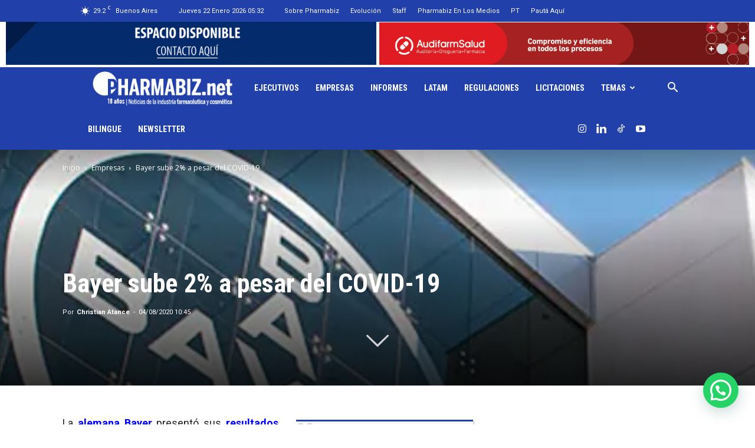

--- FILE ---
content_type: text/html; charset=UTF-8
request_url: https://www.pharmabiz.net/bayer-sube-2-a-pesar-del-covid-19/
body_size: 44724
content:
<!doctype html >
<!--[if IE 8]>    <html class="ie8" lang="en"> <![endif]-->
<!--[if IE 9]>    <html class="ie9" lang="en"> <![endif]-->
<!--[if gt IE 8]><!--> <html lang="es" itemscope itemtype="https://schema.org/BlogPosting"> <!--<![endif]-->
<head>
    <title>Bayer sube 2% a pesar del COVID-19 - Pharmabiz.NET</title>
    <meta charset="UTF-8" />
    <meta name="viewport" content="width=device-width, initial-scale=1.0">
    <link rel="pingback" href="https://www.pharmabiz.net/xmlrpc.php" />
    <script data-cfasync="false" data-no-defer="1" data-no-minify="1" data-no-optimize="1">var ewww_webp_supported=!1;function check_webp_feature(A,e){var w;e=void 0!==e?e:function(){},ewww_webp_supported?e(ewww_webp_supported):((w=new Image).onload=function(){ewww_webp_supported=0<w.width&&0<w.height,e&&e(ewww_webp_supported)},w.onerror=function(){e&&e(!1)},w.src="data:image/webp;base64,"+{alpha:"UklGRkoAAABXRUJQVlA4WAoAAAAQAAAAAAAAAAAAQUxQSAwAAAARBxAR/Q9ERP8DAABWUDggGAAAABQBAJ0BKgEAAQAAAP4AAA3AAP7mtQAAAA=="}[A])}check_webp_feature("alpha");</script><script data-cfasync="false" data-no-defer="1" data-no-minify="1" data-no-optimize="1">var Arrive=function(c,w){"use strict";if(c.MutationObserver&&"undefined"!=typeof HTMLElement){var r,a=0,u=(r=HTMLElement.prototype.matches||HTMLElement.prototype.webkitMatchesSelector||HTMLElement.prototype.mozMatchesSelector||HTMLElement.prototype.msMatchesSelector,{matchesSelector:function(e,t){return e instanceof HTMLElement&&r.call(e,t)},addMethod:function(e,t,r){var a=e[t];e[t]=function(){return r.length==arguments.length?r.apply(this,arguments):"function"==typeof a?a.apply(this,arguments):void 0}},callCallbacks:function(e,t){t&&t.options.onceOnly&&1==t.firedElems.length&&(e=[e[0]]);for(var r,a=0;r=e[a];a++)r&&r.callback&&r.callback.call(r.elem,r.elem);t&&t.options.onceOnly&&1==t.firedElems.length&&t.me.unbindEventWithSelectorAndCallback.call(t.target,t.selector,t.callback)},checkChildNodesRecursively:function(e,t,r,a){for(var i,n=0;i=e[n];n++)r(i,t,a)&&a.push({callback:t.callback,elem:i}),0<i.childNodes.length&&u.checkChildNodesRecursively(i.childNodes,t,r,a)},mergeArrays:function(e,t){var r,a={};for(r in e)e.hasOwnProperty(r)&&(a[r]=e[r]);for(r in t)t.hasOwnProperty(r)&&(a[r]=t[r]);return a},toElementsArray:function(e){return e=void 0!==e&&("number"!=typeof e.length||e===c)?[e]:e}}),e=(l.prototype.addEvent=function(e,t,r,a){a={target:e,selector:t,options:r,callback:a,firedElems:[]};return this._beforeAdding&&this._beforeAdding(a),this._eventsBucket.push(a),a},l.prototype.removeEvent=function(e){for(var t,r=this._eventsBucket.length-1;t=this._eventsBucket[r];r--)e(t)&&(this._beforeRemoving&&this._beforeRemoving(t),(t=this._eventsBucket.splice(r,1))&&t.length&&(t[0].callback=null))},l.prototype.beforeAdding=function(e){this._beforeAdding=e},l.prototype.beforeRemoving=function(e){this._beforeRemoving=e},l),t=function(i,n){var o=new e,l=this,s={fireOnAttributesModification:!1};return o.beforeAdding(function(t){var e=t.target;e!==c.document&&e!==c||(e=document.getElementsByTagName("html")[0]);var r=new MutationObserver(function(e){n.call(this,e,t)}),a=i(t.options);r.observe(e,a),t.observer=r,t.me=l}),o.beforeRemoving(function(e){e.observer.disconnect()}),this.bindEvent=function(e,t,r){t=u.mergeArrays(s,t);for(var a=u.toElementsArray(this),i=0;i<a.length;i++)o.addEvent(a[i],e,t,r)},this.unbindEvent=function(){var r=u.toElementsArray(this);o.removeEvent(function(e){for(var t=0;t<r.length;t++)if(this===w||e.target===r[t])return!0;return!1})},this.unbindEventWithSelectorOrCallback=function(r){var a=u.toElementsArray(this),i=r,e="function"==typeof r?function(e){for(var t=0;t<a.length;t++)if((this===w||e.target===a[t])&&e.callback===i)return!0;return!1}:function(e){for(var t=0;t<a.length;t++)if((this===w||e.target===a[t])&&e.selector===r)return!0;return!1};o.removeEvent(e)},this.unbindEventWithSelectorAndCallback=function(r,a){var i=u.toElementsArray(this);o.removeEvent(function(e){for(var t=0;t<i.length;t++)if((this===w||e.target===i[t])&&e.selector===r&&e.callback===a)return!0;return!1})},this},i=new function(){var s={fireOnAttributesModification:!1,onceOnly:!1,existing:!1};function n(e,t,r){return!(!u.matchesSelector(e,t.selector)||(e._id===w&&(e._id=a++),-1!=t.firedElems.indexOf(e._id)))&&(t.firedElems.push(e._id),!0)}var c=(i=new t(function(e){var t={attributes:!1,childList:!0,subtree:!0};return e.fireOnAttributesModification&&(t.attributes=!0),t},function(e,i){e.forEach(function(e){var t=e.addedNodes,r=e.target,a=[];null!==t&&0<t.length?u.checkChildNodesRecursively(t,i,n,a):"attributes"===e.type&&n(r,i)&&a.push({callback:i.callback,elem:r}),u.callCallbacks(a,i)})})).bindEvent;return i.bindEvent=function(e,t,r){t=void 0===r?(r=t,s):u.mergeArrays(s,t);var a=u.toElementsArray(this);if(t.existing){for(var i=[],n=0;n<a.length;n++)for(var o=a[n].querySelectorAll(e),l=0;l<o.length;l++)i.push({callback:r,elem:o[l]});if(t.onceOnly&&i.length)return r.call(i[0].elem,i[0].elem);setTimeout(u.callCallbacks,1,i)}c.call(this,e,t,r)},i},o=new function(){var a={};function i(e,t){return u.matchesSelector(e,t.selector)}var n=(o=new t(function(){return{childList:!0,subtree:!0}},function(e,r){e.forEach(function(e){var t=e.removedNodes,e=[];null!==t&&0<t.length&&u.checkChildNodesRecursively(t,r,i,e),u.callCallbacks(e,r)})})).bindEvent;return o.bindEvent=function(e,t,r){t=void 0===r?(r=t,a):u.mergeArrays(a,t),n.call(this,e,t,r)},o};d(HTMLElement.prototype),d(NodeList.prototype),d(HTMLCollection.prototype),d(HTMLDocument.prototype),d(Window.prototype);var n={};return s(i,n,"unbindAllArrive"),s(o,n,"unbindAllLeave"),n}function l(){this._eventsBucket=[],this._beforeAdding=null,this._beforeRemoving=null}function s(e,t,r){u.addMethod(t,r,e.unbindEvent),u.addMethod(t,r,e.unbindEventWithSelectorOrCallback),u.addMethod(t,r,e.unbindEventWithSelectorAndCallback)}function d(e){e.arrive=i.bindEvent,s(i,e,"unbindArrive"),e.leave=o.bindEvent,s(o,e,"unbindLeave")}}(window,void 0),ewww_webp_supported=!1;function check_webp_feature(e,t){var r;ewww_webp_supported?t(ewww_webp_supported):((r=new Image).onload=function(){ewww_webp_supported=0<r.width&&0<r.height,t(ewww_webp_supported)},r.onerror=function(){t(!1)},r.src="data:image/webp;base64,"+{alpha:"UklGRkoAAABXRUJQVlA4WAoAAAAQAAAAAAAAAAAAQUxQSAwAAAARBxAR/Q9ERP8DAABWUDggGAAAABQBAJ0BKgEAAQAAAP4AAA3AAP7mtQAAAA==",animation:"UklGRlIAAABXRUJQVlA4WAoAAAASAAAAAAAAAAAAQU5JTQYAAAD/////AABBTk1GJgAAAAAAAAAAAAAAAAAAAGQAAABWUDhMDQAAAC8AAAAQBxAREYiI/gcA"}[e])}function ewwwLoadImages(e){if(e){for(var t=document.querySelectorAll(".batch-image img, .image-wrapper a, .ngg-pro-masonry-item a, .ngg-galleria-offscreen-seo-wrapper a"),r=0,a=t.length;r<a;r++)ewwwAttr(t[r],"data-src",t[r].getAttribute("data-webp")),ewwwAttr(t[r],"data-thumbnail",t[r].getAttribute("data-webp-thumbnail"));for(var i=document.querySelectorAll("div.woocommerce-product-gallery__image"),r=0,a=i.length;r<a;r++)ewwwAttr(i[r],"data-thumb",i[r].getAttribute("data-webp-thumb"))}for(var n=document.querySelectorAll("video"),r=0,a=n.length;r<a;r++)ewwwAttr(n[r],"poster",e?n[r].getAttribute("data-poster-webp"):n[r].getAttribute("data-poster-image"));for(var o,l=document.querySelectorAll("img.ewww_webp_lazy_load"),r=0,a=l.length;r<a;r++)e&&(ewwwAttr(l[r],"data-lazy-srcset",l[r].getAttribute("data-lazy-srcset-webp")),ewwwAttr(l[r],"data-srcset",l[r].getAttribute("data-srcset-webp")),ewwwAttr(l[r],"data-lazy-src",l[r].getAttribute("data-lazy-src-webp")),ewwwAttr(l[r],"data-src",l[r].getAttribute("data-src-webp")),ewwwAttr(l[r],"data-orig-file",l[r].getAttribute("data-webp-orig-file")),ewwwAttr(l[r],"data-medium-file",l[r].getAttribute("data-webp-medium-file")),ewwwAttr(l[r],"data-large-file",l[r].getAttribute("data-webp-large-file")),null!=(o=l[r].getAttribute("srcset"))&&!1!==o&&o.includes("R0lGOD")&&ewwwAttr(l[r],"src",l[r].getAttribute("data-lazy-src-webp"))),l[r].className=l[r].className.replace(/\bewww_webp_lazy_load\b/,"");for(var s=document.querySelectorAll(".ewww_webp"),r=0,a=s.length;r<a;r++)e?(ewwwAttr(s[r],"srcset",s[r].getAttribute("data-srcset-webp")),ewwwAttr(s[r],"src",s[r].getAttribute("data-src-webp")),ewwwAttr(s[r],"data-orig-file",s[r].getAttribute("data-webp-orig-file")),ewwwAttr(s[r],"data-medium-file",s[r].getAttribute("data-webp-medium-file")),ewwwAttr(s[r],"data-large-file",s[r].getAttribute("data-webp-large-file")),ewwwAttr(s[r],"data-large_image",s[r].getAttribute("data-webp-large_image")),ewwwAttr(s[r],"data-src",s[r].getAttribute("data-webp-src"))):(ewwwAttr(s[r],"srcset",s[r].getAttribute("data-srcset-img")),ewwwAttr(s[r],"src",s[r].getAttribute("data-src-img"))),s[r].className=s[r].className.replace(/\bewww_webp\b/,"ewww_webp_loaded");window.jQuery&&jQuery.fn.isotope&&jQuery.fn.imagesLoaded&&(jQuery(".fusion-posts-container-infinite").imagesLoaded(function(){jQuery(".fusion-posts-container-infinite").hasClass("isotope")&&jQuery(".fusion-posts-container-infinite").isotope()}),jQuery(".fusion-portfolio:not(.fusion-recent-works) .fusion-portfolio-wrapper").imagesLoaded(function(){jQuery(".fusion-portfolio:not(.fusion-recent-works) .fusion-portfolio-wrapper").isotope()}))}function ewwwWebPInit(e){ewwwLoadImages(e),ewwwNggLoadGalleries(e),document.arrive(".ewww_webp",function(){ewwwLoadImages(e)}),document.arrive(".ewww_webp_lazy_load",function(){ewwwLoadImages(e)}),document.arrive("videos",function(){ewwwLoadImages(e)}),"loading"==document.readyState?document.addEventListener("DOMContentLoaded",ewwwJSONParserInit):("undefined"!=typeof galleries&&ewwwNggParseGalleries(e),ewwwWooParseVariations(e))}function ewwwAttr(e,t,r){null!=r&&!1!==r&&e.setAttribute(t,r)}function ewwwJSONParserInit(){"undefined"!=typeof galleries&&check_webp_feature("alpha",ewwwNggParseGalleries),check_webp_feature("alpha",ewwwWooParseVariations)}function ewwwWooParseVariations(e){if(e)for(var t=document.querySelectorAll("form.variations_form"),r=0,a=t.length;r<a;r++){var i=t[r].getAttribute("data-product_variations"),n=!1;try{for(var o in i=JSON.parse(i))void 0!==i[o]&&void 0!==i[o].image&&(void 0!==i[o].image.src_webp&&(i[o].image.src=i[o].image.src_webp,n=!0),void 0!==i[o].image.srcset_webp&&(i[o].image.srcset=i[o].image.srcset_webp,n=!0),void 0!==i[o].image.full_src_webp&&(i[o].image.full_src=i[o].image.full_src_webp,n=!0),void 0!==i[o].image.gallery_thumbnail_src_webp&&(i[o].image.gallery_thumbnail_src=i[o].image.gallery_thumbnail_src_webp,n=!0),void 0!==i[o].image.thumb_src_webp&&(i[o].image.thumb_src=i[o].image.thumb_src_webp,n=!0));n&&ewwwAttr(t[r],"data-product_variations",JSON.stringify(i))}catch(e){}}}function ewwwNggParseGalleries(e){if(e)for(var t in galleries){var r=galleries[t];galleries[t].images_list=ewwwNggParseImageList(r.images_list)}}function ewwwNggLoadGalleries(e){e&&document.addEventListener("ngg.galleria.themeadded",function(e,t){window.ngg_galleria._create_backup=window.ngg_galleria.create,window.ngg_galleria.create=function(e,t){var r=$(e).data("id");return galleries["gallery_"+r].images_list=ewwwNggParseImageList(galleries["gallery_"+r].images_list),window.ngg_galleria._create_backup(e,t)}})}function ewwwNggParseImageList(e){for(var t in e){var r=e[t];if(void 0!==r["image-webp"]&&(e[t].image=r["image-webp"],delete e[t]["image-webp"]),void 0!==r["thumb-webp"]&&(e[t].thumb=r["thumb-webp"],delete e[t]["thumb-webp"]),void 0!==r.full_image_webp&&(e[t].full_image=r.full_image_webp,delete e[t].full_image_webp),void 0!==r.srcsets)for(var a in r.srcsets)nggSrcset=r.srcsets[a],void 0!==r.srcsets[a+"-webp"]&&(e[t].srcsets[a]=r.srcsets[a+"-webp"],delete e[t].srcsets[a+"-webp"]);if(void 0!==r.full_srcsets)for(var i in r.full_srcsets)nggFSrcset=r.full_srcsets[i],void 0!==r.full_srcsets[i+"-webp"]&&(e[t].full_srcsets[i]=r.full_srcsets[i+"-webp"],delete e[t].full_srcsets[i+"-webp"])}return e}check_webp_feature("alpha",ewwwWebPInit);</script><meta name='robots' content='index, follow, max-image-preview:large, max-snippet:-1, max-video-preview:-1' />
<link rel="icon" type="image/png" href="https://c1810271.ferozo.com/wp-content/uploads/2020/06/favicon-pharmabiz.png">
	<!-- This site is optimized with the Yoast SEO Premium plugin v21.9 (Yoast SEO v26.8) - https://yoast.com/product/yoast-seo-premium-wordpress/ -->
	<link rel="canonical" href="https://www.pharmabiz.net/bayer-sube-2-a-pesar-del-covid-19/" />
	<meta property="og:locale" content="es_ES" />
	<meta property="og:type" content="article" />
	<meta property="og:title" content="Bayer sube 2% a pesar del COVID-19" />
	<meta property="og:description" content="La alemana Bayer presentó sus resultados financieros correspondientes a la mitad de su año fiscal 2020. La multinacional con sede en Leverkusen registró ventas por € 22.899 millones durante el primer semestre del año, lo que representó un ligero incremento del 2% respecto a igual período de 2019, considerando los ajustes de tipos cambio y portafolio. Ver [&hellip;]" />
	<meta property="og:url" content="https://www.pharmabiz.net/bayer-sube-2-a-pesar-del-covid-19/" />
	<meta property="og:site_name" content="Pharmabiz.NET" />
	<meta property="article:publisher" content="https://www.facebook.com/pharmabizweb/" />
	<meta property="article:published_time" content="2020-08-04T13:45:06+00:00" />
	<meta property="article:modified_time" content="2025-01-08T16:09:31+00:00" />
	<meta property="og:image" content="https://www.pharmabiz.net/wp-content/uploads/2019/11/Bayer002.jpg" />
	<meta property="og:image:width" content="500" />
	<meta property="og:image:height" content="500" />
	<meta property="og:image:type" content="image/jpeg" />
	<meta name="author" content="Christian Atance" />
	<meta name="twitter:card" content="summary_large_image" />
	<meta name="twitter:creator" content="@pharmabizweb" />
	<meta name="twitter:site" content="@pharmabizweb" />
	<meta name="twitter:label1" content="Escrito por" />
	<meta name="twitter:data1" content="Christian Atance" />
	<meta name="twitter:label2" content="Tiempo de lectura" />
	<meta name="twitter:data2" content="4 minutos" />
	<script type="application/ld+json" class="yoast-schema-graph">{"@context":"https://schema.org","@graph":[{"@type":"Article","@id":"https://www.pharmabiz.net/bayer-sube-2-a-pesar-del-covid-19/#article","isPartOf":{"@id":"https://www.pharmabiz.net/bayer-sube-2-a-pesar-del-covid-19/"},"author":{"name":"Christian Atance","@id":"https://www.pharmabiz.net/#/schema/person/d07e986d8e830cb91ed8387238935ed6"},"headline":"Bayer sube 2% a pesar del COVID-19","datePublished":"2020-08-04T13:45:06+00:00","dateModified":"2025-01-08T16:09:31+00:00","mainEntityOfPage":{"@id":"https://www.pharmabiz.net/bayer-sube-2-a-pesar-del-covid-19/"},"wordCount":715,"commentCount":0,"publisher":{"@id":"https://www.pharmabiz.net/#organization"},"image":{"@id":"https://www.pharmabiz.net/bayer-sube-2-a-pesar-del-covid-19/#primaryimage"},"thumbnailUrl":"https://www.pharmabiz.net/wp-content/uploads/2019/11/Bayer002.jpg","articleSection":["Empresas"],"inLanguage":"es","potentialAction":[{"@type":"CommentAction","name":"Comment","target":["https://www.pharmabiz.net/bayer-sube-2-a-pesar-del-covid-19/#respond"]}]},{"@type":"WebPage","@id":"https://www.pharmabiz.net/bayer-sube-2-a-pesar-del-covid-19/","url":"https://www.pharmabiz.net/bayer-sube-2-a-pesar-del-covid-19/","name":"Bayer sube 2% a pesar del COVID-19 - Pharmabiz.NET","isPartOf":{"@id":"https://www.pharmabiz.net/#website"},"primaryImageOfPage":{"@id":"https://www.pharmabiz.net/bayer-sube-2-a-pesar-del-covid-19/#primaryimage"},"image":{"@id":"https://www.pharmabiz.net/bayer-sube-2-a-pesar-del-covid-19/#primaryimage"},"thumbnailUrl":"https://www.pharmabiz.net/wp-content/uploads/2019/11/Bayer002.jpg","datePublished":"2020-08-04T13:45:06+00:00","dateModified":"2025-01-08T16:09:31+00:00","breadcrumb":{"@id":"https://www.pharmabiz.net/bayer-sube-2-a-pesar-del-covid-19/#breadcrumb"},"inLanguage":"es","potentialAction":[{"@type":"ReadAction","target":["https://www.pharmabiz.net/bayer-sube-2-a-pesar-del-covid-19/"]}]},{"@type":"ImageObject","inLanguage":"es","@id":"https://www.pharmabiz.net/bayer-sube-2-a-pesar-del-covid-19/#primaryimage","url":"https://www.pharmabiz.net/wp-content/uploads/2019/11/Bayer002.jpg","contentUrl":"https://www.pharmabiz.net/wp-content/uploads/2019/11/Bayer002.jpg","width":500,"height":500},{"@type":"BreadcrumbList","@id":"https://www.pharmabiz.net/bayer-sube-2-a-pesar-del-covid-19/#breadcrumb","itemListElement":[{"@type":"ListItem","position":1,"name":"Portada","item":"https://www.pharmabiz.net/"},{"@type":"ListItem","position":2,"name":"Archivo de Noticias","item":"https://www.pharmabiz.net/archivo-de-noticias/"},{"@type":"ListItem","position":3,"name":"Bayer sube 2% a pesar del COVID-19"}]},{"@type":"WebSite","@id":"https://www.pharmabiz.net/#website","url":"https://www.pharmabiz.net/","name":"Pharmabiz.NET","description":"Diario digital sobre negocios de la industria y el retail farmacéutico de Argentina","publisher":{"@id":"https://www.pharmabiz.net/#organization"},"alternateName":"www.pharmabiz.net","potentialAction":[{"@type":"SearchAction","target":{"@type":"EntryPoint","urlTemplate":"https://www.pharmabiz.net/?s={search_term_string}"},"query-input":{"@type":"PropertyValueSpecification","valueRequired":true,"valueName":"search_term_string"}}],"inLanguage":"es"},{"@type":"Organization","@id":"https://www.pharmabiz.net/#organization","name":"Pharmabiz.NET","alternateName":"www.pharmabiz.net","url":"https://www.pharmabiz.net/","logo":{"@type":"ImageObject","inLanguage":"es","@id":"https://www.pharmabiz.net/#/schema/logo/image/","url":"https://www.pharmabiz.net/wp-content/uploads/2019/11/LOGOpharmabiz.png","contentUrl":"https://www.pharmabiz.net/wp-content/uploads/2019/11/LOGOpharmabiz.png","width":793,"height":291,"caption":"Pharmabiz.NET"},"image":{"@id":"https://www.pharmabiz.net/#/schema/logo/image/"},"sameAs":["https://www.facebook.com/pharmabizweb/","https://x.com/pharmabizweb","https://www.instagram.com/pharmabiz/","https://www.linkedin.com/company/3122224/"],"publishingPrinciples":"https://www.pharmabiz.net/politica-privacidad/","ownershipFundingInfo":"https://www.pharmabiz.net/staff/"},{"@type":"Person","@id":"https://www.pharmabiz.net/#/schema/person/d07e986d8e830cb91ed8387238935ed6","name":"Christian Atance","image":{"@type":"ImageObject","inLanguage":"es","@id":"https://www.pharmabiz.net/#/schema/person/image/","url":"https://www.pharmabiz.net/wp-content/uploads/2025/12/FIRMA_Christian-Atance-96x96.jpg","contentUrl":"https://www.pharmabiz.net/wp-content/uploads/2025/12/FIRMA_Christian-Atance-96x96.jpg","caption":"Christian Atance"}}]}</script>
	<!-- / Yoast SEO Premium plugin. -->


<link rel='dns-prefetch' href='//www.pharmabiz.net' />
<link rel='dns-prefetch' href='//www.googletagmanager.com' />
<link rel='dns-prefetch' href='//fonts.googleapis.com' />
<link rel="alternate" type="application/rss+xml" title="Pharmabiz.NET &raquo; Feed" href="https://www.pharmabiz.net/feed/" />
<link rel="alternate" type="application/rss+xml" title="Pharmabiz.NET &raquo; Feed de los comentarios" href="https://www.pharmabiz.net/comments/feed/" />
<link rel="alternate" type="application/rss+xml" title="Pharmabiz.NET &raquo; Comentario Bayer sube 2% a pesar del COVID-19 del feed" href="https://www.pharmabiz.net/bayer-sube-2-a-pesar-del-covid-19/feed/" />
<link rel="alternate" title="oEmbed (JSON)" type="application/json+oembed" href="https://www.pharmabiz.net/wp-json/oembed/1.0/embed?url=https%3A%2F%2Fwww.pharmabiz.net%2Fbayer-sube-2-a-pesar-del-covid-19%2F" />
<link rel="alternate" title="oEmbed (XML)" type="text/xml+oembed" href="https://www.pharmabiz.net/wp-json/oembed/1.0/embed?url=https%3A%2F%2Fwww.pharmabiz.net%2Fbayer-sube-2-a-pesar-del-covid-19%2F&#038;format=xml" />
<style id='wp-img-auto-sizes-contain-inline-css' type='text/css'>
img:is([sizes=auto i],[sizes^="auto," i]){contain-intrinsic-size:3000px 1500px}
/*# sourceURL=wp-img-auto-sizes-contain-inline-css */
</style>
<style id='wp-emoji-styles-inline-css' type='text/css'>

	img.wp-smiley, img.emoji {
		display: inline !important;
		border: none !important;
		box-shadow: none !important;
		height: 1em !important;
		width: 1em !important;
		margin: 0 0.07em !important;
		vertical-align: -0.1em !important;
		background: none !important;
		padding: 0 !important;
	}
/*# sourceURL=wp-emoji-styles-inline-css */
</style>
<style id='wp-block-library-inline-css' type='text/css'>
:root{--wp-block-synced-color:#7a00df;--wp-block-synced-color--rgb:122,0,223;--wp-bound-block-color:var(--wp-block-synced-color);--wp-editor-canvas-background:#ddd;--wp-admin-theme-color:#007cba;--wp-admin-theme-color--rgb:0,124,186;--wp-admin-theme-color-darker-10:#006ba1;--wp-admin-theme-color-darker-10--rgb:0,107,160.5;--wp-admin-theme-color-darker-20:#005a87;--wp-admin-theme-color-darker-20--rgb:0,90,135;--wp-admin-border-width-focus:2px}@media (min-resolution:192dpi){:root{--wp-admin-border-width-focus:1.5px}}.wp-element-button{cursor:pointer}:root .has-very-light-gray-background-color{background-color:#eee}:root .has-very-dark-gray-background-color{background-color:#313131}:root .has-very-light-gray-color{color:#eee}:root .has-very-dark-gray-color{color:#313131}:root .has-vivid-green-cyan-to-vivid-cyan-blue-gradient-background{background:linear-gradient(135deg,#00d084,#0693e3)}:root .has-purple-crush-gradient-background{background:linear-gradient(135deg,#34e2e4,#4721fb 50%,#ab1dfe)}:root .has-hazy-dawn-gradient-background{background:linear-gradient(135deg,#faaca8,#dad0ec)}:root .has-subdued-olive-gradient-background{background:linear-gradient(135deg,#fafae1,#67a671)}:root .has-atomic-cream-gradient-background{background:linear-gradient(135deg,#fdd79a,#004a59)}:root .has-nightshade-gradient-background{background:linear-gradient(135deg,#330968,#31cdcf)}:root .has-midnight-gradient-background{background:linear-gradient(135deg,#020381,#2874fc)}:root{--wp--preset--font-size--normal:16px;--wp--preset--font-size--huge:42px}.has-regular-font-size{font-size:1em}.has-larger-font-size{font-size:2.625em}.has-normal-font-size{font-size:var(--wp--preset--font-size--normal)}.has-huge-font-size{font-size:var(--wp--preset--font-size--huge)}.has-text-align-center{text-align:center}.has-text-align-left{text-align:left}.has-text-align-right{text-align:right}.has-fit-text{white-space:nowrap!important}#end-resizable-editor-section{display:none}.aligncenter{clear:both}.items-justified-left{justify-content:flex-start}.items-justified-center{justify-content:center}.items-justified-right{justify-content:flex-end}.items-justified-space-between{justify-content:space-between}.screen-reader-text{border:0;clip-path:inset(50%);height:1px;margin:-1px;overflow:hidden;padding:0;position:absolute;width:1px;word-wrap:normal!important}.screen-reader-text:focus{background-color:#ddd;clip-path:none;color:#444;display:block;font-size:1em;height:auto;left:5px;line-height:normal;padding:15px 23px 14px;text-decoration:none;top:5px;width:auto;z-index:100000}html :where(.has-border-color){border-style:solid}html :where([style*=border-top-color]){border-top-style:solid}html :where([style*=border-right-color]){border-right-style:solid}html :where([style*=border-bottom-color]){border-bottom-style:solid}html :where([style*=border-left-color]){border-left-style:solid}html :where([style*=border-width]){border-style:solid}html :where([style*=border-top-width]){border-top-style:solid}html :where([style*=border-right-width]){border-right-style:solid}html :where([style*=border-bottom-width]){border-bottom-style:solid}html :where([style*=border-left-width]){border-left-style:solid}html :where(img[class*=wp-image-]){height:auto;max-width:100%}:where(figure){margin:0 0 1em}html :where(.is-position-sticky){--wp-admin--admin-bar--position-offset:var(--wp-admin--admin-bar--height,0px)}@media screen and (max-width:600px){html :where(.is-position-sticky){--wp-admin--admin-bar--position-offset:0px}}

/*# sourceURL=wp-block-library-inline-css */
</style><style id='global-styles-inline-css' type='text/css'>
:root{--wp--preset--aspect-ratio--square: 1;--wp--preset--aspect-ratio--4-3: 4/3;--wp--preset--aspect-ratio--3-4: 3/4;--wp--preset--aspect-ratio--3-2: 3/2;--wp--preset--aspect-ratio--2-3: 2/3;--wp--preset--aspect-ratio--16-9: 16/9;--wp--preset--aspect-ratio--9-16: 9/16;--wp--preset--color--black: #000000;--wp--preset--color--cyan-bluish-gray: #abb8c3;--wp--preset--color--white: #ffffff;--wp--preset--color--pale-pink: #f78da7;--wp--preset--color--vivid-red: #cf2e2e;--wp--preset--color--luminous-vivid-orange: #ff6900;--wp--preset--color--luminous-vivid-amber: #fcb900;--wp--preset--color--light-green-cyan: #7bdcb5;--wp--preset--color--vivid-green-cyan: #00d084;--wp--preset--color--pale-cyan-blue: #8ed1fc;--wp--preset--color--vivid-cyan-blue: #0693e3;--wp--preset--color--vivid-purple: #9b51e0;--wp--preset--gradient--vivid-cyan-blue-to-vivid-purple: linear-gradient(135deg,rgb(6,147,227) 0%,rgb(155,81,224) 100%);--wp--preset--gradient--light-green-cyan-to-vivid-green-cyan: linear-gradient(135deg,rgb(122,220,180) 0%,rgb(0,208,130) 100%);--wp--preset--gradient--luminous-vivid-amber-to-luminous-vivid-orange: linear-gradient(135deg,rgb(252,185,0) 0%,rgb(255,105,0) 100%);--wp--preset--gradient--luminous-vivid-orange-to-vivid-red: linear-gradient(135deg,rgb(255,105,0) 0%,rgb(207,46,46) 100%);--wp--preset--gradient--very-light-gray-to-cyan-bluish-gray: linear-gradient(135deg,rgb(238,238,238) 0%,rgb(169,184,195) 100%);--wp--preset--gradient--cool-to-warm-spectrum: linear-gradient(135deg,rgb(74,234,220) 0%,rgb(151,120,209) 20%,rgb(207,42,186) 40%,rgb(238,44,130) 60%,rgb(251,105,98) 80%,rgb(254,248,76) 100%);--wp--preset--gradient--blush-light-purple: linear-gradient(135deg,rgb(255,206,236) 0%,rgb(152,150,240) 100%);--wp--preset--gradient--blush-bordeaux: linear-gradient(135deg,rgb(254,205,165) 0%,rgb(254,45,45) 50%,rgb(107,0,62) 100%);--wp--preset--gradient--luminous-dusk: linear-gradient(135deg,rgb(255,203,112) 0%,rgb(199,81,192) 50%,rgb(65,88,208) 100%);--wp--preset--gradient--pale-ocean: linear-gradient(135deg,rgb(255,245,203) 0%,rgb(182,227,212) 50%,rgb(51,167,181) 100%);--wp--preset--gradient--electric-grass: linear-gradient(135deg,rgb(202,248,128) 0%,rgb(113,206,126) 100%);--wp--preset--gradient--midnight: linear-gradient(135deg,rgb(2,3,129) 0%,rgb(40,116,252) 100%);--wp--preset--font-size--small: 11px;--wp--preset--font-size--medium: 20px;--wp--preset--font-size--large: 32px;--wp--preset--font-size--x-large: 42px;--wp--preset--font-size--regular: 15px;--wp--preset--font-size--larger: 50px;--wp--preset--spacing--20: 0.44rem;--wp--preset--spacing--30: 0.67rem;--wp--preset--spacing--40: 1rem;--wp--preset--spacing--50: 1.5rem;--wp--preset--spacing--60: 2.25rem;--wp--preset--spacing--70: 3.38rem;--wp--preset--spacing--80: 5.06rem;--wp--preset--shadow--natural: 6px 6px 9px rgba(0, 0, 0, 0.2);--wp--preset--shadow--deep: 12px 12px 50px rgba(0, 0, 0, 0.4);--wp--preset--shadow--sharp: 6px 6px 0px rgba(0, 0, 0, 0.2);--wp--preset--shadow--outlined: 6px 6px 0px -3px rgb(255, 255, 255), 6px 6px rgb(0, 0, 0);--wp--preset--shadow--crisp: 6px 6px 0px rgb(0, 0, 0);}:where(.is-layout-flex){gap: 0.5em;}:where(.is-layout-grid){gap: 0.5em;}body .is-layout-flex{display: flex;}.is-layout-flex{flex-wrap: wrap;align-items: center;}.is-layout-flex > :is(*, div){margin: 0;}body .is-layout-grid{display: grid;}.is-layout-grid > :is(*, div){margin: 0;}:where(.wp-block-columns.is-layout-flex){gap: 2em;}:where(.wp-block-columns.is-layout-grid){gap: 2em;}:where(.wp-block-post-template.is-layout-flex){gap: 1.25em;}:where(.wp-block-post-template.is-layout-grid){gap: 1.25em;}.has-black-color{color: var(--wp--preset--color--black) !important;}.has-cyan-bluish-gray-color{color: var(--wp--preset--color--cyan-bluish-gray) !important;}.has-white-color{color: var(--wp--preset--color--white) !important;}.has-pale-pink-color{color: var(--wp--preset--color--pale-pink) !important;}.has-vivid-red-color{color: var(--wp--preset--color--vivid-red) !important;}.has-luminous-vivid-orange-color{color: var(--wp--preset--color--luminous-vivid-orange) !important;}.has-luminous-vivid-amber-color{color: var(--wp--preset--color--luminous-vivid-amber) !important;}.has-light-green-cyan-color{color: var(--wp--preset--color--light-green-cyan) !important;}.has-vivid-green-cyan-color{color: var(--wp--preset--color--vivid-green-cyan) !important;}.has-pale-cyan-blue-color{color: var(--wp--preset--color--pale-cyan-blue) !important;}.has-vivid-cyan-blue-color{color: var(--wp--preset--color--vivid-cyan-blue) !important;}.has-vivid-purple-color{color: var(--wp--preset--color--vivid-purple) !important;}.has-black-background-color{background-color: var(--wp--preset--color--black) !important;}.has-cyan-bluish-gray-background-color{background-color: var(--wp--preset--color--cyan-bluish-gray) !important;}.has-white-background-color{background-color: var(--wp--preset--color--white) !important;}.has-pale-pink-background-color{background-color: var(--wp--preset--color--pale-pink) !important;}.has-vivid-red-background-color{background-color: var(--wp--preset--color--vivid-red) !important;}.has-luminous-vivid-orange-background-color{background-color: var(--wp--preset--color--luminous-vivid-orange) !important;}.has-luminous-vivid-amber-background-color{background-color: var(--wp--preset--color--luminous-vivid-amber) !important;}.has-light-green-cyan-background-color{background-color: var(--wp--preset--color--light-green-cyan) !important;}.has-vivid-green-cyan-background-color{background-color: var(--wp--preset--color--vivid-green-cyan) !important;}.has-pale-cyan-blue-background-color{background-color: var(--wp--preset--color--pale-cyan-blue) !important;}.has-vivid-cyan-blue-background-color{background-color: var(--wp--preset--color--vivid-cyan-blue) !important;}.has-vivid-purple-background-color{background-color: var(--wp--preset--color--vivid-purple) !important;}.has-black-border-color{border-color: var(--wp--preset--color--black) !important;}.has-cyan-bluish-gray-border-color{border-color: var(--wp--preset--color--cyan-bluish-gray) !important;}.has-white-border-color{border-color: var(--wp--preset--color--white) !important;}.has-pale-pink-border-color{border-color: var(--wp--preset--color--pale-pink) !important;}.has-vivid-red-border-color{border-color: var(--wp--preset--color--vivid-red) !important;}.has-luminous-vivid-orange-border-color{border-color: var(--wp--preset--color--luminous-vivid-orange) !important;}.has-luminous-vivid-amber-border-color{border-color: var(--wp--preset--color--luminous-vivid-amber) !important;}.has-light-green-cyan-border-color{border-color: var(--wp--preset--color--light-green-cyan) !important;}.has-vivid-green-cyan-border-color{border-color: var(--wp--preset--color--vivid-green-cyan) !important;}.has-pale-cyan-blue-border-color{border-color: var(--wp--preset--color--pale-cyan-blue) !important;}.has-vivid-cyan-blue-border-color{border-color: var(--wp--preset--color--vivid-cyan-blue) !important;}.has-vivid-purple-border-color{border-color: var(--wp--preset--color--vivid-purple) !important;}.has-vivid-cyan-blue-to-vivid-purple-gradient-background{background: var(--wp--preset--gradient--vivid-cyan-blue-to-vivid-purple) !important;}.has-light-green-cyan-to-vivid-green-cyan-gradient-background{background: var(--wp--preset--gradient--light-green-cyan-to-vivid-green-cyan) !important;}.has-luminous-vivid-amber-to-luminous-vivid-orange-gradient-background{background: var(--wp--preset--gradient--luminous-vivid-amber-to-luminous-vivid-orange) !important;}.has-luminous-vivid-orange-to-vivid-red-gradient-background{background: var(--wp--preset--gradient--luminous-vivid-orange-to-vivid-red) !important;}.has-very-light-gray-to-cyan-bluish-gray-gradient-background{background: var(--wp--preset--gradient--very-light-gray-to-cyan-bluish-gray) !important;}.has-cool-to-warm-spectrum-gradient-background{background: var(--wp--preset--gradient--cool-to-warm-spectrum) !important;}.has-blush-light-purple-gradient-background{background: var(--wp--preset--gradient--blush-light-purple) !important;}.has-blush-bordeaux-gradient-background{background: var(--wp--preset--gradient--blush-bordeaux) !important;}.has-luminous-dusk-gradient-background{background: var(--wp--preset--gradient--luminous-dusk) !important;}.has-pale-ocean-gradient-background{background: var(--wp--preset--gradient--pale-ocean) !important;}.has-electric-grass-gradient-background{background: var(--wp--preset--gradient--electric-grass) !important;}.has-midnight-gradient-background{background: var(--wp--preset--gradient--midnight) !important;}.has-small-font-size{font-size: var(--wp--preset--font-size--small) !important;}.has-medium-font-size{font-size: var(--wp--preset--font-size--medium) !important;}.has-large-font-size{font-size: var(--wp--preset--font-size--large) !important;}.has-x-large-font-size{font-size: var(--wp--preset--font-size--x-large) !important;}
/*# sourceURL=global-styles-inline-css */
</style>

<style id='classic-theme-styles-inline-css' type='text/css'>
/*! This file is auto-generated */
.wp-block-button__link{color:#fff;background-color:#32373c;border-radius:9999px;box-shadow:none;text-decoration:none;padding:calc(.667em + 2px) calc(1.333em + 2px);font-size:1.125em}.wp-block-file__button{background:#32373c;color:#fff;text-decoration:none}
/*# sourceURL=/wp-includes/css/classic-themes.min.css */
</style>
<link rel='stylesheet' id='wp-components-css' href='https://www.pharmabiz.net/wp-includes/css/dist/components/style.min.css?ver=6.9' type='text/css' media='all' />
<link rel='stylesheet' id='wp-preferences-css' href='https://www.pharmabiz.net/wp-includes/css/dist/preferences/style.min.css?ver=6.9' type='text/css' media='all' />
<link rel='stylesheet' id='wp-block-editor-css' href='https://www.pharmabiz.net/wp-includes/css/dist/block-editor/style.min.css?ver=6.9' type='text/css' media='all' />
<link rel='stylesheet' id='popup-maker-block-library-style-css' href='https://www.pharmabiz.net/wp-content/plugins/popup-maker/dist/packages/block-library-style.css?ver=dbea705cfafe089d65f1' type='text/css' media='all' />
<link rel='stylesheet' id='contact-form-7-css' href='https://www.pharmabiz.net/wp-content/plugins/contact-form-7/includes/css/styles.css?ver=6.1.4' type='text/css' media='all' />
<link rel='stylesheet' id='if-menu-site-css-css' href='https://www.pharmabiz.net/wp-content/plugins/if-menu/assets/if-menu-site.css?ver=6.9' type='text/css' media='all' />
<link rel='stylesheet' id='td-plugin-multi-purpose-css' href='https://www.pharmabiz.net/wp-content/plugins/td-composer/td-multi-purpose/style.css?ver=492e3cf54bd42df3b24a3de8e2307cafx' type='text/css' media='all' />
<link crossorigin="anonymous" rel='stylesheet' id='google-fonts-style-css' href='https://fonts.googleapis.com/css?family=Roboto%3A400%2C600%2C700%2C300%7CRoboto+Condensed%3A400%2C300%2C700%7COpen+Sans%3A400%2C600%2C700%2C300&#038;display=swap&#038;ver=12.7.1' type='text/css' media='all' />
<link rel='stylesheet' id='chld_thm_cfg_parent-css' href='https://www.pharmabiz.net/wp-content/themes/Newspaper/style.css?ver=6.9' type='text/css' media='all' />
<link rel='stylesheet' id='td-theme-css' href='https://www.pharmabiz.net/wp-content/themes/Newspaper-child/style.css?ver=12.6.2.1713375788' type='text/css' media='all' />
<style id='td-theme-inline-css' type='text/css'>@media (max-width:767px){.td-header-desktop-wrap{display:none}}@media (min-width:767px){.td-header-mobile-wrap{display:none}}</style>
<link rel='stylesheet' id='js_composer_front-css' href='https://www.pharmabiz.net/wp-content/plugins/js_composer/assets/css/js_composer.min.css?ver=7.5' type='text/css' media='all' />
<link rel='stylesheet' id='td-legacy-framework-front-style-css' href='https://www.pharmabiz.net/wp-content/plugins/td-composer/legacy/Newspaper/assets/css/td_legacy_main.css?ver=492e3cf54bd42df3b24a3de8e2307cafx' type='text/css' media='all' />
<link rel='stylesheet' id='td-standard-pack-framework-front-style-css' href='https://www.pharmabiz.net/wp-content/plugins/td-standard-pack/Newspaper/assets/css/td_standard_pack_main.css?ver=8ae1459a1d876d507918f73cef68310e' type='text/css' media='all' />
<link rel='stylesheet' id='tdb_style_cloud_templates_front-css' href='https://www.pharmabiz.net/wp-content/plugins/td-cloud-library/assets/css/tdb_main.css?ver=d578089f160957352b9b4ca6d880fd8f' type='text/css' media='all' />
<script type="text/javascript" src="https://www.pharmabiz.net/wp-includes/js/jquery/jquery.min.js?ver=3.7.1" id="jquery-core-js"></script>
<script type="text/javascript" src="https://www.pharmabiz.net/wp-includes/js/jquery/jquery-migrate.min.js?ver=3.4.1" id="jquery-migrate-js"></script>
<script type="text/javascript" id="3d-flip-book-client-locale-loader-js-extra">
/* <![CDATA[ */
var FB3D_CLIENT_LOCALE = {"ajaxurl":"https://www.pharmabiz.net/wp-admin/admin-ajax.php","dictionary":{"Table of contents":"Table of contents","Close":"Close","Bookmarks":"Bookmarks","Thumbnails":"Thumbnails","Search":"Search","Share":"Share","Facebook":"Facebook","Twitter":"Twitter","Email":"Email","Play":"Play","Previous page":"Previous page","Next page":"Next page","Zoom in":"Zoom in","Zoom out":"Zoom out","Fit view":"Fit view","Auto play":"Auto play","Full screen":"Full screen","More":"More","Smart pan":"Smart pan","Single page":"Single page","Sounds":"Sounds","Stats":"Stats","Print":"Print","Download":"Download","Goto first page":"Goto first page","Goto last page":"Goto last page"},"images":"https://www.pharmabiz.net/wp-content/plugins/interactive-3d-flipbook-powered-physics-engine/assets/images/","jsData":{"urls":[],"posts":{"ids_mis":[],"ids":[]},"pages":[],"firstPages":[],"bookCtrlProps":[],"bookTemplates":[]},"key":"3d-flip-book","pdfJS":{"pdfJsLib":"https://www.pharmabiz.net/wp-content/plugins/interactive-3d-flipbook-powered-physics-engine/assets/js/pdf.min.js?ver=4.3.136","pdfJsWorker":"https://www.pharmabiz.net/wp-content/plugins/interactive-3d-flipbook-powered-physics-engine/assets/js/pdf.worker.js?ver=4.3.136","stablePdfJsLib":"https://www.pharmabiz.net/wp-content/plugins/interactive-3d-flipbook-powered-physics-engine/assets/js/stable/pdf.min.js?ver=2.5.207","stablePdfJsWorker":"https://www.pharmabiz.net/wp-content/plugins/interactive-3d-flipbook-powered-physics-engine/assets/js/stable/pdf.worker.js?ver=2.5.207","pdfJsCMapUrl":"https://www.pharmabiz.net/wp-content/plugins/interactive-3d-flipbook-powered-physics-engine/assets/cmaps/"},"cacheurl":"https://www.pharmabiz.net/wp-content/uploads/3d-flip-book/cache/","pluginsurl":"https://www.pharmabiz.net/wp-content/plugins/","pluginurl":"https://www.pharmabiz.net/wp-content/plugins/interactive-3d-flipbook-powered-physics-engine/","thumbnailSize":{"width":"100","height":"100"},"version":"1.16.17"};
//# sourceURL=3d-flip-book-client-locale-loader-js-extra
/* ]]> */
</script>
<script type="text/javascript" src="https://www.pharmabiz.net/wp-content/plugins/interactive-3d-flipbook-powered-physics-engine/assets/js/client-locale-loader.js?ver=1.16.17" id="3d-flip-book-client-locale-loader-js" async="async" data-wp-strategy="async"></script>

<!-- Fragmento de código de la etiqueta de Google (gtag.js) añadida por Site Kit -->
<!-- Fragmento de código de Google Analytics añadido por Site Kit -->
<script type="text/javascript" src="https://www.googletagmanager.com/gtag/js?id=GT-PJNXHGQ" id="google_gtagjs-js" async></script>
<script type="text/javascript" id="google_gtagjs-js-after">
/* <![CDATA[ */
window.dataLayer = window.dataLayer || [];function gtag(){dataLayer.push(arguments);}
gtag("set","linker",{"domains":["www.pharmabiz.net"]});
gtag("js", new Date());
gtag("set", "developer_id.dZTNiMT", true);
gtag("config", "GT-PJNXHGQ", {"googlesitekit_post_date":"20200804","googlesitekit_post_author":"Christian Atance"});
//# sourceURL=google_gtagjs-js-after
/* ]]> */
</script>
<script type="text/javascript" src="https://www.pharmabiz.net/wp-includes/js/wp-embed.min.js?ver=6.9" id="wp-embed-js" defer="defer" data-wp-strategy="defer"></script>
<script></script>
<!-- OG: 3.3.8 --><link rel="image_src" href="https://www.pharmabiz.net/wp-content/uploads/2019/11/Bayer002.jpg"><meta name="msapplication-TileImage" content="https://www.pharmabiz.net/wp-content/uploads/2019/11/Bayer002.jpg">
<meta property="og:image" content="https://www.pharmabiz.net/wp-content/uploads/2019/11/Bayer002.jpg"><meta property="og:image:secure_url" content="https://www.pharmabiz.net/wp-content/uploads/2019/11/Bayer002.jpg"><meta property="og:image:width" content="500"><meta property="og:image:height" content="500"><meta property="og:image:alt" content="Bayer002"><meta property="og:image:type" content="image/jpeg"><meta property="og:description" content="La alemana Bayer presentó sus resultados financieros correspondientes a la mitad de su año fiscal 2020. La multinacional con sede en Leverkusen registró ventas por € 22.899 millones durante el primer semestre del año, lo que representó un ligero incremento del 2% respecto a igual período de 2019, considerando los ajustes de tipos cambio y portafolio. Ver..."><meta property="og:type" content="article"><meta property="og:locale" content="es"><meta property="og:site_name" content="Pharmabiz.NET"><meta property="og:title" content="Bayer sube 2% a pesar del COVID-19"><meta property="og:url" content="https://www.pharmabiz.net/bayer-sube-2-a-pesar-del-covid-19/"><meta property="og:updated_time" content="2025-01-08T13:09:31-03:00">
<meta property="article:published_time" content="2020-08-04T13:45:06+00:00"><meta property="article:modified_time" content="2025-01-08T16:09:31+00:00"><meta property="article:section" content="Empresas"><meta property="article:author:first_name" content="Christian"><meta property="article:author:last_name" content="Atance"><meta property="article:author:username" content="Christian Atance">
<meta property="twitter:partner" content="ogwp"><meta property="twitter:card" content="summary"><meta property="twitter:image" content="https://www.pharmabiz.net/wp-content/uploads/2019/11/Bayer002.jpg"><meta property="twitter:image:alt" content="Bayer002"><meta property="twitter:title" content="Bayer sube 2% a pesar del COVID-19"><meta property="twitter:description" content="La alemana Bayer presentó sus resultados financieros correspondientes a la mitad de su año fiscal 2020. La multinacional con sede en Leverkusen registró ventas por € 22.899 millones durante el..."><meta property="twitter:url" content="https://www.pharmabiz.net/bayer-sube-2-a-pesar-del-covid-19/"><meta property="twitter:label1" content="Reading time"><meta property="twitter:data1" content="3 minutes">
<meta itemprop="image" content="https://www.pharmabiz.net/wp-content/uploads/2019/11/Bayer002.jpg"><meta itemprop="name" content="Bayer sube 2% a pesar del COVID-19"><meta itemprop="description" content="La alemana Bayer presentó sus resultados financieros correspondientes a la mitad de su año fiscal 2020. La multinacional con sede en Leverkusen registró ventas por € 22.899 millones durante el primer semestre del año, lo que representó un ligero incremento del 2% respecto a igual período de 2019, considerando los ajustes de tipos cambio y portafolio. Ver..."><meta itemprop="datePublished" content="2020-08-04"><meta itemprop="dateModified" content="2025-01-08T16:09:31+00:00">
<meta property="profile:first_name" content="Christian"><meta property="profile:last_name" content="Atance"><meta property="profile:username" content="Christian Atance">
<!-- /OG -->

<link rel="https://api.w.org/" href="https://www.pharmabiz.net/wp-json/" /><link rel="alternate" title="JSON" type="application/json" href="https://www.pharmabiz.net/wp-json/wp/v2/posts/357929" /><link rel='shortlink' href='https://www.pharmabiz.net/?p=357929' />
<meta name="generator" content="Site Kit by Google 1.170.0" /><link type="text/css" rel="stylesheet" href="https://www.pharmabiz.net/wp-content/plugins/simple-pull-quote/css/simple-pull-quote.css" />
    <script>
        window.tdb_global_vars = {"wpRestUrl":"https:\/\/www.pharmabiz.net\/wp-json\/","permalinkStructure":"\/%postname%\/"};
        window.tdb_p_autoload_vars = {"isAjax":false,"isAdminBarShowing":false,"autoloadStatus":"off","origPostEditUrl":null};
    </script>
    
    <style id="tdb-global-colors">:root{--accent-color:#fff}</style>

    
	<meta name="google-site-verification" content="2KBZ5GlU1vbdFFjQ6YU7cEEIZb5GawkMbGpX-cPN3_I">
<!-- Metaetiquetas de Google AdSense añadidas por Site Kit -->
<meta name="google-adsense-platform-account" content="ca-host-pub-2644536267352236">
<meta name="google-adsense-platform-domain" content="sitekit.withgoogle.com">
<!-- Acabar con las metaetiquetas de Google AdSense añadidas por Site Kit -->
<meta name="generator" content="Powered by WPBakery Page Builder - drag and drop page builder for WordPress."/>
<noscript><style>.lazyload[data-src]{display:none !important;}</style></noscript><style>.lazyload{background-image:none !important;}.lazyload:before{background-image:none !important;}</style>
<!-- JS generated by theme -->

<script type="text/javascript" id="td-generated-header-js">
    
    

	    var tdBlocksArray = []; //here we store all the items for the current page

	    // td_block class - each ajax block uses a object of this class for requests
	    function tdBlock() {
		    this.id = '';
		    this.block_type = 1; //block type id (1-234 etc)
		    this.atts = '';
		    this.td_column_number = '';
		    this.td_current_page = 1; //
		    this.post_count = 0; //from wp
		    this.found_posts = 0; //from wp
		    this.max_num_pages = 0; //from wp
		    this.td_filter_value = ''; //current live filter value
		    this.is_ajax_running = false;
		    this.td_user_action = ''; // load more or infinite loader (used by the animation)
		    this.header_color = '';
		    this.ajax_pagination_infinite_stop = ''; //show load more at page x
	    }

        // td_js_generator - mini detector
        ( function () {
            var htmlTag = document.getElementsByTagName("html")[0];

	        if ( navigator.userAgent.indexOf("MSIE 10.0") > -1 ) {
                htmlTag.className += ' ie10';
            }

            if ( !!navigator.userAgent.match(/Trident.*rv\:11\./) ) {
                htmlTag.className += ' ie11';
            }

	        if ( navigator.userAgent.indexOf("Edge") > -1 ) {
                htmlTag.className += ' ieEdge';
            }

            if ( /(iPad|iPhone|iPod)/g.test(navigator.userAgent) ) {
                htmlTag.className += ' td-md-is-ios';
            }

            var user_agent = navigator.userAgent.toLowerCase();
            if ( user_agent.indexOf("android") > -1 ) {
                htmlTag.className += ' td-md-is-android';
            }

            if ( -1 !== navigator.userAgent.indexOf('Mac OS X')  ) {
                htmlTag.className += ' td-md-is-os-x';
            }

            if ( /chrom(e|ium)/.test(navigator.userAgent.toLowerCase()) ) {
               htmlTag.className += ' td-md-is-chrome';
            }

            if ( -1 !== navigator.userAgent.indexOf('Firefox') ) {
                htmlTag.className += ' td-md-is-firefox';
            }

            if ( -1 !== navigator.userAgent.indexOf('Safari') && -1 === navigator.userAgent.indexOf('Chrome') ) {
                htmlTag.className += ' td-md-is-safari';
            }

            if( -1 !== navigator.userAgent.indexOf('IEMobile') ){
                htmlTag.className += ' td-md-is-iemobile';
            }

        })();

        var tdLocalCache = {};

        ( function () {
            "use strict";

            tdLocalCache = {
                data: {},
                remove: function (resource_id) {
                    delete tdLocalCache.data[resource_id];
                },
                exist: function (resource_id) {
                    return tdLocalCache.data.hasOwnProperty(resource_id) && tdLocalCache.data[resource_id] !== null;
                },
                get: function (resource_id) {
                    return tdLocalCache.data[resource_id];
                },
                set: function (resource_id, cachedData) {
                    tdLocalCache.remove(resource_id);
                    tdLocalCache.data[resource_id] = cachedData;
                }
            };
        })();

    
    
var td_viewport_interval_list=[{"limitBottom":767,"sidebarWidth":228},{"limitBottom":1018,"sidebarWidth":300},{"limitBottom":1140,"sidebarWidth":324}];
var td_animation_stack_effect="type0";
var tds_animation_stack=true;
var td_animation_stack_specific_selectors=".entry-thumb, img, .td-lazy-img";
var td_animation_stack_general_selectors=".td-animation-stack img, .td-animation-stack .entry-thumb, .post img, .td-animation-stack .td-lazy-img";
var tds_general_modal_image="yes";
var tds_video_scroll="enabled";
var tds_video_width="1920px";
var tds_video_pause_hidden="enabled";
var tds_video_lazy="enabled";
var tdc_is_installed="yes";
var tdc_domain_active=false;
var td_ajax_url="https:\/\/www.pharmabiz.net\/wp-admin\/admin-ajax.php?td_theme_name=Newspaper&v=12.7.1";
var td_get_template_directory_uri="https:\/\/www.pharmabiz.net\/wp-content\/plugins\/td-composer\/legacy\/common";
var tds_snap_menu="snap";
var tds_logo_on_sticky="show_header_logo";
var tds_header_style="4";
var td_please_wait="Por favor espera...";
var td_email_user_pass_incorrect="Usuario o contrase\u00f1a incorrecta!";
var td_email_user_incorrect="Correo electr\u00f3nico o nombre de usuario incorrecto!";
var td_email_incorrect="Email incorrecto!";
var td_user_incorrect="Username incorrect!";
var td_email_user_empty="Email or username empty!";
var td_pass_empty="Pass empty!";
var td_pass_pattern_incorrect="Invalid Pass Pattern!";
var td_retype_pass_incorrect="Retyped Pass incorrect!";
var tds_more_articles_on_post_enable="";
var tds_more_articles_on_post_time_to_wait="";
var tds_more_articles_on_post_pages_distance_from_top=0;
var tds_captcha="";
var tds_theme_color_site_wide="#78a7e8";
var tds_smart_sidebar="";
var tdThemeName="Newspaper";
var tdThemeNameWl="Newspaper";
var td_magnific_popup_translation_tPrev="Anterior (tecla de flecha izquierda)";
var td_magnific_popup_translation_tNext="Siguiente (tecla de flecha derecha)";
var td_magnific_popup_translation_tCounter="%curr% de %total%";
var td_magnific_popup_translation_ajax_tError="El contenido de %url% no pudo cargarse.";
var td_magnific_popup_translation_image_tError="La imagen #%curr% no pudo cargarse.";
var tdBlockNonce="993184f613";
var tdMobileMenu="enabled";
var tdMobileSearch="enabled";
var tdDateNamesI18n={"month_names":["enero","febrero","marzo","abril","mayo","junio","julio","agosto","septiembre","octubre","noviembre","diciembre"],"month_names_short":["Ene","Feb","Mar","Abr","May","Jun","Jul","Ago","Sep","Oct","Nov","Dic"],"day_names":["domingo","lunes","martes","mi\u00e9rcoles","jueves","viernes","s\u00e1bado"],"day_names_short":["Dom","Lun","Mar","Mi\u00e9","Jue","Vie","S\u00e1b"]};
var tdb_modal_confirm="Ahorrar";
var tdb_modal_cancel="Cancelar";
var tdb_modal_confirm_alt="S\u00ed";
var tdb_modal_cancel_alt="No";
var td_deploy_mode="deploy";
var td_ad_background_click_link="";
var td_ad_background_click_target="";
</script>


<!-- Header style compiled by theme -->

<style>.td-page-content .widgettitle{color:#fff}.td_module_wrap .td-image-wrap:before{content:'';position:absolute;top:0;left:0;width:100%;height:100%;background-image:url(https://www.pharmabiz.net/wp-content/uploads/2020/09/placeholder-640x360.jpg);background-repeat:no-repeat;background-size:cover;background-position:center;z-index:-1}ul.sf-menu>.menu-item>a{font-family:"Roboto Condensed";font-size:14px;line-height:70px;font-weight:bold}.sf-menu ul .menu-item a{font-family:"Roboto Condensed";font-size:14px;font-weight:bold;text-transform:uppercase}#td-mobile-nav,#td-mobile-nav .wpb_button,.td-search-wrap-mob{font-family:"Roboto Condensed"}.td-page-title,.td-category-title-holder .td-page-title{font-family:"Roboto Condensed";font-size:32px;line-height:40px;font-weight:bold}body,p{font-family:Roboto;font-size:18px;font-weight:normal;text-transform:none}.white-popup-block,.white-popup-block .wpb_button{font-family:Roboto}:root{--td_excl_label:'EXCLUSIVO';--td_theme_color:#78a7e8;--td_slider_text:rgba(120,167,232,0.7);--td_container_transparent:transparent;--td_header_color:#2140a9;--td_text_header_color:#78a7e8;--td_mobile_menu_color:#ffffff;--td_mobile_gradient_one_mob:#2140a9;--td_mobile_gradient_two_mob:#78a7e8;--td_mobile_text_active_color:#ffffff;--td_mobile_button_color_mob:#ffffff;--td_page_title_color:#78a7e8;--td_page_h_color:#78a7e8;--td_login_hover_background:#2140a9;--td_login_hover_color:#ffffff;--td_login_gradient_one:#78a7e8;--td_login_gradient_two:#2140a9}.td-header-style-12 .td-header-menu-wrap-full,.td-header-style-12 .td-affix,.td-grid-style-1.td-hover-1 .td-big-grid-post:hover .td-post-category,.td-grid-style-5.td-hover-1 .td-big-grid-post:hover .td-post-category,.td_category_template_3 .td-current-sub-category,.td_category_template_8 .td-category-header .td-category a.td-current-sub-category,.td_category_template_4 .td-category-siblings .td-category a:hover,.td_block_big_grid_9.td-grid-style-1 .td-post-category,.td_block_big_grid_9.td-grid-style-5 .td-post-category,.td-grid-style-6.td-hover-1 .td-module-thumb:after,.tdm-menu-active-style5 .td-header-menu-wrap .sf-menu>.current-menu-item>a,.tdm-menu-active-style5 .td-header-menu-wrap .sf-menu>.current-menu-ancestor>a,.tdm-menu-active-style5 .td-header-menu-wrap .sf-menu>.current-category-ancestor>a,.tdm-menu-active-style5 .td-header-menu-wrap .sf-menu>li>a:hover,.tdm-menu-active-style5 .td-header-menu-wrap .sf-menu>.sfHover>a{background-color:#78a7e8}.td_mega_menu_sub_cats .cur-sub-cat,.td-mega-span h3 a:hover,.td_mod_mega_menu:hover .entry-title a,.header-search-wrap .result-msg a:hover,.td-header-top-menu .td-drop-down-search .td_module_wrap:hover .entry-title a,.td-header-top-menu .td-icon-search:hover,.td-header-wrap .result-msg a:hover,.top-header-menu li a:hover,.top-header-menu .current-menu-item>a,.top-header-menu .current-menu-ancestor>a,.top-header-menu .current-category-ancestor>a,.td-social-icon-wrap>a:hover,.td-header-sp-top-widget .td-social-icon-wrap a:hover,.td_mod_related_posts:hover h3>a,.td-post-template-11 .td-related-title .td-related-left:hover,.td-post-template-11 .td-related-title .td-related-right:hover,.td-post-template-11 .td-related-title .td-cur-simple-item,.td-post-template-11 .td_block_related_posts .td-next-prev-wrap a:hover,.td-category-header .td-pulldown-category-filter-link:hover,.td-category-siblings .td-subcat-dropdown a:hover,.td-category-siblings .td-subcat-dropdown a.td-current-sub-category,.footer-text-wrap .footer-email-wrap a,.footer-social-wrap a:hover,.td_module_17 .td-read-more a:hover,.td_module_18 .td-read-more a:hover,.td_module_19 .td-post-author-name a:hover,.td-pulldown-syle-2 .td-subcat-dropdown:hover .td-subcat-more span,.td-pulldown-syle-2 .td-subcat-dropdown:hover .td-subcat-more i,.td-pulldown-syle-3 .td-subcat-dropdown:hover .td-subcat-more span,.td-pulldown-syle-3 .td-subcat-dropdown:hover .td-subcat-more i,.tdm-menu-active-style3 .tdm-header.td-header-wrap .sf-menu>.current-category-ancestor>a,.tdm-menu-active-style3 .tdm-header.td-header-wrap .sf-menu>.current-menu-ancestor>a,.tdm-menu-active-style3 .tdm-header.td-header-wrap .sf-menu>.current-menu-item>a,.tdm-menu-active-style3 .tdm-header.td-header-wrap .sf-menu>.sfHover>a,.tdm-menu-active-style3 .tdm-header.td-header-wrap .sf-menu>li>a:hover{color:#78a7e8}.td-mega-menu-page .wpb_content_element ul li a:hover,.td-theme-wrap .td-aj-search-results .td_module_wrap:hover .entry-title a,.td-theme-wrap .header-search-wrap .result-msg a:hover{color:#78a7e8!important}.td_category_template_8 .td-category-header .td-category a.td-current-sub-category,.td_category_template_4 .td-category-siblings .td-category a:hover,.tdm-menu-active-style4 .tdm-header .sf-menu>.current-menu-item>a,.tdm-menu-active-style4 .tdm-header .sf-menu>.current-menu-ancestor>a,.tdm-menu-active-style4 .tdm-header .sf-menu>.current-category-ancestor>a,.tdm-menu-active-style4 .tdm-header .sf-menu>li>a:hover,.tdm-menu-active-style4 .tdm-header .sf-menu>.sfHover>a{border-color:#78a7e8}.td-header-wrap .td-header-top-menu-full,.td-header-wrap .top-header-menu .sub-menu,.tdm-header-style-1.td-header-wrap .td-header-top-menu-full,.tdm-header-style-1.td-header-wrap .top-header-menu .sub-menu,.tdm-header-style-2.td-header-wrap .td-header-top-menu-full,.tdm-header-style-2.td-header-wrap .top-header-menu .sub-menu,.tdm-header-style-3.td-header-wrap .td-header-top-menu-full,.tdm-header-style-3.td-header-wrap .top-header-menu .sub-menu{background-color:#2140a9}.td-header-style-8 .td-header-top-menu-full{background-color:transparent}.td-header-style-8 .td-header-top-menu-full .td-header-top-menu{background-color:#2140a9;padding-left:15px;padding-right:15px}.td-header-wrap .td-header-top-menu-full .td-header-top-menu,.td-header-wrap .td-header-top-menu-full{border-bottom:none}.td-header-top-menu,.td-header-top-menu a,.td-header-wrap .td-header-top-menu-full .td-header-top-menu,.td-header-wrap .td-header-top-menu-full a,.td-header-style-8 .td-header-top-menu,.td-header-style-8 .td-header-top-menu a,.td-header-top-menu .td-drop-down-search .entry-title a{color:#ffffff}.top-header-menu .current-menu-item>a,.top-header-menu .current-menu-ancestor>a,.top-header-menu .current-category-ancestor>a,.top-header-menu li a:hover,.td-header-sp-top-widget .td-icon-search:hover{color:#ffffff}.td-header-wrap .td-header-sp-top-widget .td-icon-font,.td-header-style-7 .td-header-top-menu .td-social-icon-wrap .td-icon-font{color:#ffffff}.td-header-wrap .td-header-sp-top-widget i.td-icon-font:hover{color:#2140a9}.td-header-wrap .td-header-menu-wrap-full,.td-header-menu-wrap.td-affix,.td-header-style-3 .td-header-main-menu,.td-header-style-3 .td-affix .td-header-main-menu,.td-header-style-4 .td-header-main-menu,.td-header-style-4 .td-affix .td-header-main-menu,.td-header-style-8 .td-header-menu-wrap.td-affix,.td-header-style-8 .td-header-top-menu-full{background-color:#2140a9}.td-boxed-layout .td-header-style-3 .td-header-menu-wrap,.td-boxed-layout .td-header-style-4 .td-header-menu-wrap,.td-header-style-3 .td_stretch_content .td-header-menu-wrap,.td-header-style-4 .td_stretch_content .td-header-menu-wrap{background-color:#2140a9!important}@media (min-width:1019px){.td-header-style-1 .td-header-sp-recs,.td-header-style-1 .td-header-sp-logo{margin-bottom:28px}}@media (min-width:768px) and (max-width:1018px){.td-header-style-1 .td-header-sp-recs,.td-header-style-1 .td-header-sp-logo{margin-bottom:14px}}.td-header-style-7 .td-header-top-menu{border-bottom:none}.sf-menu>.current-menu-item>a:after,.sf-menu>.current-menu-ancestor>a:after,.sf-menu>.current-category-ancestor>a:after,.sf-menu>li:hover>a:after,.sf-menu>.sfHover>a:after,.td_block_mega_menu .td-next-prev-wrap a:hover,.td-mega-span .td-post-category:hover,.td-header-wrap .black-menu .sf-menu>li>a:hover,.td-header-wrap .black-menu .sf-menu>.current-menu-ancestor>a,.td-header-wrap .black-menu .sf-menu>.sfHover>a,.td-header-wrap .black-menu .sf-menu>.current-menu-item>a,.td-header-wrap .black-menu .sf-menu>.current-menu-ancestor>a,.td-header-wrap .black-menu .sf-menu>.current-category-ancestor>a,.tdm-menu-active-style5 .tdm-header .td-header-menu-wrap .sf-menu>.current-menu-item>a,.tdm-menu-active-style5 .tdm-header .td-header-menu-wrap .sf-menu>.current-menu-ancestor>a,.tdm-menu-active-style5 .tdm-header .td-header-menu-wrap .sf-menu>.current-category-ancestor>a,.tdm-menu-active-style5 .tdm-header .td-header-menu-wrap .sf-menu>li>a:hover,.tdm-menu-active-style5 .tdm-header .td-header-menu-wrap .sf-menu>.sfHover>a{background-color:#1e3c96}.td_block_mega_menu .td-next-prev-wrap a:hover,.tdm-menu-active-style4 .tdm-header .sf-menu>.current-menu-item>a,.tdm-menu-active-style4 .tdm-header .sf-menu>.current-menu-ancestor>a,.tdm-menu-active-style4 .tdm-header .sf-menu>.current-category-ancestor>a,.tdm-menu-active-style4 .tdm-header .sf-menu>li>a:hover,.tdm-menu-active-style4 .tdm-header .sf-menu>.sfHover>a{border-color:#1e3c96}.header-search-wrap .td-drop-down-search:before{border-color:transparent transparent #1e3c96 transparent}.td_mega_menu_sub_cats .cur-sub-cat,.td_mod_mega_menu:hover .entry-title a,.td-theme-wrap .sf-menu ul .td-menu-item>a:hover,.td-theme-wrap .sf-menu ul .sfHover>a,.td-theme-wrap .sf-menu ul .current-menu-ancestor>a,.td-theme-wrap .sf-menu ul .current-category-ancestor>a,.td-theme-wrap .sf-menu ul .current-menu-item>a,.tdm-menu-active-style3 .tdm-header.td-header-wrap .sf-menu>.current-menu-item>a,.tdm-menu-active-style3 .tdm-header.td-header-wrap .sf-menu>.current-menu-ancestor>a,.tdm-menu-active-style3 .tdm-header.td-header-wrap .sf-menu>.current-category-ancestor>a,.tdm-menu-active-style3 .tdm-header.td-header-wrap .sf-menu>li>a:hover,.tdm-menu-active-style3 .tdm-header.td-header-wrap .sf-menu>.sfHover>a{color:#1e3c96}.td-header-wrap .td-header-menu-wrap .sf-menu>li>a,.td-header-wrap .td-header-menu-social .td-social-icon-wrap a,.td-header-style-4 .td-header-menu-social .td-social-icon-wrap i,.td-header-style-5 .td-header-menu-social .td-social-icon-wrap i,.td-header-style-6 .td-header-menu-social .td-social-icon-wrap i,.td-header-style-12 .td-header-menu-social .td-social-icon-wrap i,.td-header-wrap .header-search-wrap #td-header-search-button .td-icon-search{color:#ffffff}.td-header-wrap .td-header-menu-social+.td-search-wrapper #td-header-search-button:before{background-color:#ffffff}ul.sf-menu>.td-menu-item>a,.td-theme-wrap .td-header-menu-social{font-family:"Roboto Condensed";font-size:14px;line-height:70px;font-weight:bold}.sf-menu ul .td-menu-item a{font-family:"Roboto Condensed";font-size:14px;font-weight:bold;text-transform:uppercase}.td-header-menu-wrap.td-affix,.td-header-style-3 .td-affix .td-header-main-menu,.td-header-style-4 .td-affix .td-header-main-menu,.td-header-style-8 .td-header-menu-wrap.td-affix{background-color:#2140a9}.td-affix .sf-menu>.current-menu-item>a:after,.td-affix .sf-menu>.current-menu-ancestor>a:after,.td-affix .sf-menu>.current-category-ancestor>a:after,.td-affix .sf-menu>li:hover>a:after,.td-affix .sf-menu>.sfHover>a:after,.td-header-wrap .td-affix .black-menu .sf-menu>li>a:hover,.td-header-wrap .td-affix .black-menu .sf-menu>.current-menu-ancestor>a,.td-header-wrap .td-affix .black-menu .sf-menu>.sfHover>a,.td-affix .header-search-wrap .td-drop-down-search:after,.td-affix .header-search-wrap .td-drop-down-search .btn:hover,.td-header-wrap .td-affix .black-menu .sf-menu>.current-menu-item>a,.td-header-wrap .td-affix .black-menu .sf-menu>.current-menu-ancestor>a,.td-header-wrap .td-affix .black-menu .sf-menu>.current-category-ancestor>a,.tdm-menu-active-style5 .tdm-header .td-header-menu-wrap.td-affix .sf-menu>.current-menu-item>a,.tdm-menu-active-style5 .tdm-header .td-header-menu-wrap.td-affix .sf-menu>.current-menu-ancestor>a,.tdm-menu-active-style5 .tdm-header .td-header-menu-wrap.td-affix .sf-menu>.current-category-ancestor>a,.tdm-menu-active-style5 .tdm-header .td-header-menu-wrap.td-affix .sf-menu>li>a:hover,.tdm-menu-active-style5 .tdm-header .td-header-menu-wrap.td-affix .sf-menu>.sfHover>a{background-color:#1e3c96}.td-affix .header-search-wrap .td-drop-down-search:before{border-color:transparent transparent #1e3c96 transparent}.tdm-menu-active-style4 .tdm-header .td-affix .sf-menu>.current-menu-item>a,.tdm-menu-active-style4 .tdm-header .td-affix .sf-menu>.current-menu-ancestor>a,.tdm-menu-active-style4 .tdm-header .td-affix .sf-menu>.current-category-ancestor>a,.tdm-menu-active-style4 .tdm-header .td-affix .sf-menu>li>a:hover,.tdm-menu-active-style4 .tdm-header .td-affix .sf-menu>.sfHover>a{border-color:#1e3c96}.td-theme-wrap .td-affix .sf-menu ul .td-menu-item>a:hover,.td-theme-wrap .td-affix .sf-menu ul .sfHover>a,.td-theme-wrap .td-affix .sf-menu ul .current-menu-ancestor>a,.td-theme-wrap .td-affix .sf-menu ul .current-category-ancestor>a,.td-theme-wrap .td-affix .sf-menu ul .current-menu-item>a,.tdm-menu-active-style3 .tdm-header .td-affix .sf-menu>.current-menu-item>a,.tdm-menu-active-style3 .tdm-header .td-affix .sf-menu>.current-menu-ancestor>a,.tdm-menu-active-style3 .tdm-header .td-affix .sf-menu>.current-category-ancestor>a,.tdm-menu-active-style3 .tdm-header .td-affix .sf-menu>li>a:hover,.tdm-menu-active-style3 .tdm-header .td-affix .sf-menu>.sfHover>a{color:#1e3c96}.td-header-wrap .td-header-menu-wrap.td-affix .sf-menu>li>a,.td-header-wrap .td-affix .td-header-menu-social .td-social-icon-wrap a,.td-header-style-4 .td-affix .td-header-menu-social .td-social-icon-wrap i,.td-header-style-5 .td-affix .td-header-menu-social .td-social-icon-wrap i,.td-header-style-6 .td-affix .td-header-menu-social .td-social-icon-wrap i,.td-header-style-12 .td-affix .td-header-menu-social .td-social-icon-wrap i,.td-header-wrap .td-affix .header-search-wrap .td-icon-search{color:#ffffff}.td-header-wrap .td-affix .td-header-menu-social+.td-search-wrapper #td-header-search-button:before{background-color:#ffffff}.td-header-wrap .td-header-menu-social .td-social-icon-wrap a{color:#ffffff}.td-header-wrap .td-header-menu-social .td-social-icon-wrap:hover i{color:#ffffff}.td-theme-wrap .td-mega-span h3 a{color:#222222}.td-theme-wrap .td_mega_menu_sub_cats a{color:#222222}.td-theme-wrap .td_mod_mega_menu:hover .entry-title a,.td-theme-wrap .sf-menu .td_mega_menu_sub_cats .cur-sub-cat{color:#ea2e2e}.td-theme-wrap .sf-menu .td-mega-menu .td-post-category:hover,.td-theme-wrap .td-mega-menu .td-next-prev-wrap a:hover{background-color:#ea2e2e}.td-theme-wrap .td-mega-menu .td-next-prev-wrap a:hover{border-color:#ea2e2e}.td-theme-wrap #td-header-search,.td-theme-wrap .header-search-wrap .td-aj-search-results{border-color:#ffffff!important}.td-theme-wrap .td-aj-search-results .td-module-title a,.td-theme-wrap #td-header-search,.td-theme-wrap .header-search-wrap .result-msg a{color:#2140a9}.td-theme-wrap .header-search-wrap .td-drop-down-search .btn{background-color:#2140a9}.td-theme-wrap .header-search-wrap .td-drop-down-search .btn:hover,.td-theme-wrap .td-aj-search-results .td_module_wrap:hover .entry-title a,.td-theme-wrap .header-search-wrap .result-msg a:hover{color:#2140a9!important}.td-banner-wrap-full,.td-header-style-11 .td-logo-wrap-full{background-color:#ffffff}.td-header-style-11 .td-logo-wrap-full{border-bottom:0}@media (min-width:1019px){.td-header-style-2 .td-header-sp-recs,.td-header-style-5 .td-a-rec-id-header>div,.td-header-style-5 .td-g-rec-id-header>.adsbygoogle,.td-header-style-6 .td-a-rec-id-header>div,.td-header-style-6 .td-g-rec-id-header>.adsbygoogle,.td-header-style-7 .td-a-rec-id-header>div,.td-header-style-7 .td-g-rec-id-header>.adsbygoogle,.td-header-style-8 .td-a-rec-id-header>div,.td-header-style-8 .td-g-rec-id-header>.adsbygoogle,.td-header-style-12 .td-a-rec-id-header>div,.td-header-style-12 .td-g-rec-id-header>.adsbygoogle{margin-bottom:24px!important}}@media (min-width:768px) and (max-width:1018px){.td-header-style-2 .td-header-sp-recs,.td-header-style-5 .td-a-rec-id-header>div,.td-header-style-5 .td-g-rec-id-header>.adsbygoogle,.td-header-style-6 .td-a-rec-id-header>div,.td-header-style-6 .td-g-rec-id-header>.adsbygoogle,.td-header-style-7 .td-a-rec-id-header>div,.td-header-style-7 .td-g-rec-id-header>.adsbygoogle,.td-header-style-8 .td-a-rec-id-header>div,.td-header-style-8 .td-g-rec-id-header>.adsbygoogle,.td-header-style-12 .td-a-rec-id-header>div,.td-header-style-12 .td-g-rec-id-header>.adsbygoogle{margin-bottom:14px!important}}.td-theme-wrap .sf-menu .td-normal-menu .td-menu-item>a:hover,.td-theme-wrap .sf-menu .td-normal-menu .sfHover>a,.td-theme-wrap .sf-menu .td-normal-menu .current-menu-ancestor>a,.td-theme-wrap .sf-menu .td-normal-menu .current-category-ancestor>a,.td-theme-wrap .sf-menu .td-normal-menu .current-menu-item>a{background-color:#2140a9}.td-theme-wrap .sf-menu .td-normal-menu .td-menu-item>a:hover,.td-theme-wrap .sf-menu .td-normal-menu .sfHover>a,.td-theme-wrap .sf-menu .td-normal-menu .current-menu-ancestor>a,.td-theme-wrap .sf-menu .td-normal-menu .current-category-ancestor>a,.td-theme-wrap .sf-menu .td-normal-menu .current-menu-item>a{color:#ffffff}.td-footer-wrapper,.td-footer-wrapper .td_block_template_7 .td-block-title>*,.td-footer-wrapper .td_block_template_17 .td-block-title,.td-footer-wrapper .td-block-title-wrap .td-wrapper-pulldown-filter{background-color:#2140a9}.td-footer-wrapper .footer-social-wrap .td-icon-font{color:#ffffff}.td-footer-wrapper .footer-social-wrap i.td-icon-font:hover{color:#ffffff}.td-sub-footer-container{background-color:#2140a9}.td-sub-footer-container,.td-subfooter-menu li a{color:#ffffff}.td-subfooter-menu li a:hover{color:#ffffff}.td-footer-wrapper .block-title>span,.td-footer-wrapper .block-title>a,.td-footer-wrapper .widgettitle,.td-theme-wrap .td-footer-wrapper .td-container .td-block-title>*,.td-theme-wrap .td-footer-wrapper .td_block_template_6 .td-block-title:before{color:#ffffff}.post .td-post-header .entry-title{color:#ffffff}.td_module_15 .entry-title a{color:#ffffff}.td-post-content h1,.td-post-content h2,.td-post-content h3,.td-post-content h4,.td-post-content h5,.td-post-content h6{color:#78a7e8}.post blockquote p,.page blockquote p{color:#666666}.post .td_quote_box,.page .td_quote_box{border-color:#666666}.block-title>span,.block-title>a,.widgettitle,body .td-trending-now-title,.wpb_tabs li a,.vc_tta-container .vc_tta-color-grey.vc_tta-tabs-position-top.vc_tta-style-classic .vc_tta-tabs-container .vc_tta-tab>a,.td-theme-wrap .td-related-title a,.woocommerce div.product .woocommerce-tabs ul.tabs li a,.woocommerce .product .products h2:not(.woocommerce-loop-product__title),.td-theme-wrap .td-block-title{font-family:"Roboto Condensed";font-size:18px;line-height:34px;font-style:normal;font-weight:bold;text-transform:uppercase}.td-theme-wrap .td-subcat-filter,.td-theme-wrap .td-subcat-filter .td-subcat-dropdown,.td-theme-wrap .td-block-title-wrap .td-wrapper-pulldown-filter .td-pulldown-filter-display-option,.td-theme-wrap .td-pulldown-category{line-height:34px}.td_block_template_1 .block-title>*{padding-bottom:0;padding-top:0}.top-header-menu>li>a,.td-weather-top-widget .td-weather-now .td-big-degrees,.td-weather-top-widget .td-weather-header .td-weather-city,.td-header-sp-top-menu .td_data_time{font-family:Roboto;font-size:11px;line-height:36px;font-weight:normal;text-transform:capitalize}.top-header-menu .menu-item-has-children li a{font-family:"Roboto Condensed"}.td_mod_mega_menu .item-details a{font-family:"Roboto Condensed";font-size:16px;line-height:18px;font-weight:bold}.td_mega_menu_sub_cats .block-mega-child-cats a{font-family:"Roboto Condensed";font-weight:bold;text-transform:uppercase}.top-header-menu>li,.td-header-sp-top-menu,#td-outer-wrap .td-header-sp-top-widget .td-search-btns-wrap,#td-outer-wrap .td-header-sp-top-widget .td-social-icon-wrap{line-height:36px}.td-excerpt,.td_module_14 .td-excerpt{font-family:Roboto}.td-theme-slider.iosSlider-col-1 .td-module-title{font-weight:bold}.td-theme-slider.iosSlider-col-2 .td-module-title{font-weight:bold}.td-theme-slider.iosSlider-col-3 .td-module-title{font-weight:bold}.homepage-post .td-post-template-8 .td-post-header .entry-title{font-family:"Roboto Condensed";font-weight:bold}.td_module_wrap .td-module-title{font-family:"Roboto Condensed"}.td_module_1 .td-module-title{font-family:"Roboto Condensed";font-size:24px;line-height:32px;font-weight:bold}.td_module_2 .td-module-title{font-family:"Roboto Condensed";font-weight:bold}.td_module_3 .td-module-title{font-family:"Roboto Condensed";font-weight:bold}.td_module_4 .td-module-title{font-family:"Roboto Condensed";font-weight:bold}.td_module_5 .td-module-title{font-family:"Roboto Condensed"}.td_module_6 .td-module-title{font-family:"Roboto Condensed";font-weight:bold}.td_module_7 .td-module-title{font-family:"Roboto Condensed"}.td_module_8 .td-module-title{font-family:"Roboto Condensed"}.td_module_9 .td-module-title{font-family:"Roboto Condensed"}.td_module_10 .td-module-title{font-family:"Roboto Condensed"}.td_block_trending_now .entry-title,.td-theme-slider .td-module-title,.td-big-grid-post .entry-title{font-family:"Roboto Condensed"}.td_module_mx1 .td-module-title{font-family:"Roboto Condensed";font-weight:bold}.td_module_mx2 .td-module-title{font-family:"Roboto Condensed"}.td_module_mx3 .td-module-title{font-family:"Roboto Condensed"}.td_module_mx4 .td-module-title{font-family:"Roboto Condensed";line-height:20px;font-weight:bold}.td_module_mx5 .td-module-title{font-family:"Roboto Condensed"}.td_module_mx6 .td-module-title{font-family:"Roboto Condensed";font-weight:bold}.td_module_mx17 .td-module-title{font-size:20px;line-height:24px;font-weight:bold}.td_module_mx19 .td-module-title{font-size:20px;line-height:24px;font-weight:bold}.td_module_mx21 .td-module-title{font-size:18px;line-height:20px;font-weight:bold}.td-big-grid-post.td-big-thumb .td-big-grid-meta,.td-big-thumb .td-big-grid-meta .entry-title{font-family:"Roboto Condensed";font-size:40px;line-height:38px;font-weight:bold}.td-big-grid-post.td-medium-thumb .td-big-grid-meta,.td-medium-thumb .td-big-grid-meta .entry-title{font-family:"Roboto Condensed";font-weight:bold}.td-big-grid-post.td-small-thumb .td-big-grid-meta,.td-small-thumb .td-big-grid-meta .entry-title{font-family:"Roboto Condensed";font-weight:bold}.td-big-grid-post.td-tiny-thumb .td-big-grid-meta,.td-tiny-thumb .td-big-grid-meta .entry-title{font-family:"Roboto Condensed";font-weight:bold}.post .td-post-header .entry-title{font-family:"Roboto Condensed"}.td-post-template-default .td-post-header .entry-title{font-size:40px;font-weight:bold}.td-post-template-4 .td-post-header .entry-title{font-weight:bold}.td-post-content p,.td-post-content{font-family:Roboto;font-weight:normal}.post blockquote p,.page blockquote p,.td-post-text-content blockquote p{font-family:Roboto;font-size:18px;font-style:normal;font-weight:bold;text-transform:none}.post .td_quote_box p,.page .td_quote_box p{font-family:Roboto;font-size:18px;font-style:normal;font-weight:bold;text-transform:none}.post .td_pull_quote p,.page .td_pull_quote p,.post .wp-block-pullquote blockquote p,.page .wp-block-pullquote blockquote p{font-family:Roboto;font-size:18px;font-style:normal;font-weight:bold;text-transform:none}.post .td-post-next-prev-content span{font-family:"Roboto Condensed"}.post .td-post-next-prev-content a{font-family:"Roboto Condensed";font-size:18px;line-height:20px;font-weight:bold}.td_block_related_posts .entry-title a{font-family:"Roboto Condensed";font-size:18px;line-height:20px;font-weight:bold}.footer-text-wrap{font-size:16px}.widget_archive a,.widget_calendar,.widget_categories a,.widget_nav_menu a,.widget_meta a,.widget_pages a,.widget_recent_comments a,.widget_recent_entries a,.widget_text .textwidget,.widget_tag_cloud a,.widget_search input,.woocommerce .product-categories a,.widget_display_forums a,.widget_display_replies a,.widget_display_topics a,.widget_display_views a,.widget_display_stats{font-family:"Roboto Condensed";font-size:16px;line-height:20px;font-weight:bold}.tdm-menu-active-style2 .tdm-header ul.sf-menu>.td-menu-item,.tdm-menu-active-style4 .tdm-header ul.sf-menu>.td-menu-item,.tdm-header .tdm-header-menu-btns,.tdm-header-style-1 .td-main-menu-logo a,.tdm-header-style-2 .td-main-menu-logo a,.tdm-header-style-3 .td-main-menu-logo a{line-height:70px}.tdm-header-style-1 .td-main-menu-logo,.tdm-header-style-2 .td-main-menu-logo,.tdm-header-style-3 .td-main-menu-logo{height:70px}@media (min-width:768px){.td-header-style-4 .td-main-menu-logo img,.td-header-style-5 .td-main-menu-logo img,.td-header-style-6 .td-main-menu-logo img,.td-header-style-7 .td-header-sp-logo img,.td-header-style-12 .td-main-menu-logo img{max-height:70px}.td-header-style-4 .td-main-menu-logo,.td-header-style-5 .td-main-menu-logo,.td-header-style-6 .td-main-menu-logo,.td-header-style-7 .td-header-sp-logo,.td-header-style-12 .td-main-menu-logo{height:70px}.td-header-style-4 .td-main-menu-logo a,.td-header-style-5 .td-main-menu-logo a,.td-header-style-6 .td-main-menu-logo a,.td-header-style-7 .td-header-sp-logo a,.td-header-style-7 .td-header-sp-logo img,.td-header-style-12 .td-main-menu-logo a,.td-header-style-12 .td-header-menu-wrap .sf-menu>li>a{line-height:70px}.td-header-style-7 .sf-menu,.td-header-style-7 .td-header-menu-social{margin-top:0}.td-header-style-7 #td-top-search{top:0;bottom:0}.td-header-wrap .header-search-wrap #td-header-search-button .td-icon-search{line-height:70px}.tdm-header-style-1 .td-main-menu-logo img,.tdm-header-style-2 .td-main-menu-logo img,.tdm-header-style-3 .td-main-menu-logo img{max-height:70px}}body{background-color:#ffffff}.td-page-content .widgettitle{color:#fff}.td_module_wrap .td-image-wrap:before{content:'';position:absolute;top:0;left:0;width:100%;height:100%;background-image:url(https://www.pharmabiz.net/wp-content/uploads/2020/09/placeholder-640x360.jpg);background-repeat:no-repeat;background-size:cover;background-position:center;z-index:-1}ul.sf-menu>.menu-item>a{font-family:"Roboto Condensed";font-size:14px;line-height:70px;font-weight:bold}.sf-menu ul .menu-item a{font-family:"Roboto Condensed";font-size:14px;font-weight:bold;text-transform:uppercase}#td-mobile-nav,#td-mobile-nav .wpb_button,.td-search-wrap-mob{font-family:"Roboto Condensed"}.td-page-title,.td-category-title-holder .td-page-title{font-family:"Roboto Condensed";font-size:32px;line-height:40px;font-weight:bold}body,p{font-family:Roboto;font-size:18px;font-weight:normal;text-transform:none}.white-popup-block,.white-popup-block .wpb_button{font-family:Roboto}:root{--td_excl_label:'EXCLUSIVO';--td_theme_color:#78a7e8;--td_slider_text:rgba(120,167,232,0.7);--td_container_transparent:transparent;--td_header_color:#2140a9;--td_text_header_color:#78a7e8;--td_mobile_menu_color:#ffffff;--td_mobile_gradient_one_mob:#2140a9;--td_mobile_gradient_two_mob:#78a7e8;--td_mobile_text_active_color:#ffffff;--td_mobile_button_color_mob:#ffffff;--td_page_title_color:#78a7e8;--td_page_h_color:#78a7e8;--td_login_hover_background:#2140a9;--td_login_hover_color:#ffffff;--td_login_gradient_one:#78a7e8;--td_login_gradient_two:#2140a9}.td-header-style-12 .td-header-menu-wrap-full,.td-header-style-12 .td-affix,.td-grid-style-1.td-hover-1 .td-big-grid-post:hover .td-post-category,.td-grid-style-5.td-hover-1 .td-big-grid-post:hover .td-post-category,.td_category_template_3 .td-current-sub-category,.td_category_template_8 .td-category-header .td-category a.td-current-sub-category,.td_category_template_4 .td-category-siblings .td-category a:hover,.td_block_big_grid_9.td-grid-style-1 .td-post-category,.td_block_big_grid_9.td-grid-style-5 .td-post-category,.td-grid-style-6.td-hover-1 .td-module-thumb:after,.tdm-menu-active-style5 .td-header-menu-wrap .sf-menu>.current-menu-item>a,.tdm-menu-active-style5 .td-header-menu-wrap .sf-menu>.current-menu-ancestor>a,.tdm-menu-active-style5 .td-header-menu-wrap .sf-menu>.current-category-ancestor>a,.tdm-menu-active-style5 .td-header-menu-wrap .sf-menu>li>a:hover,.tdm-menu-active-style5 .td-header-menu-wrap .sf-menu>.sfHover>a{background-color:#78a7e8}.td_mega_menu_sub_cats .cur-sub-cat,.td-mega-span h3 a:hover,.td_mod_mega_menu:hover .entry-title a,.header-search-wrap .result-msg a:hover,.td-header-top-menu .td-drop-down-search .td_module_wrap:hover .entry-title a,.td-header-top-menu .td-icon-search:hover,.td-header-wrap .result-msg a:hover,.top-header-menu li a:hover,.top-header-menu .current-menu-item>a,.top-header-menu .current-menu-ancestor>a,.top-header-menu .current-category-ancestor>a,.td-social-icon-wrap>a:hover,.td-header-sp-top-widget .td-social-icon-wrap a:hover,.td_mod_related_posts:hover h3>a,.td-post-template-11 .td-related-title .td-related-left:hover,.td-post-template-11 .td-related-title .td-related-right:hover,.td-post-template-11 .td-related-title .td-cur-simple-item,.td-post-template-11 .td_block_related_posts .td-next-prev-wrap a:hover,.td-category-header .td-pulldown-category-filter-link:hover,.td-category-siblings .td-subcat-dropdown a:hover,.td-category-siblings .td-subcat-dropdown a.td-current-sub-category,.footer-text-wrap .footer-email-wrap a,.footer-social-wrap a:hover,.td_module_17 .td-read-more a:hover,.td_module_18 .td-read-more a:hover,.td_module_19 .td-post-author-name a:hover,.td-pulldown-syle-2 .td-subcat-dropdown:hover .td-subcat-more span,.td-pulldown-syle-2 .td-subcat-dropdown:hover .td-subcat-more i,.td-pulldown-syle-3 .td-subcat-dropdown:hover .td-subcat-more span,.td-pulldown-syle-3 .td-subcat-dropdown:hover .td-subcat-more i,.tdm-menu-active-style3 .tdm-header.td-header-wrap .sf-menu>.current-category-ancestor>a,.tdm-menu-active-style3 .tdm-header.td-header-wrap .sf-menu>.current-menu-ancestor>a,.tdm-menu-active-style3 .tdm-header.td-header-wrap .sf-menu>.current-menu-item>a,.tdm-menu-active-style3 .tdm-header.td-header-wrap .sf-menu>.sfHover>a,.tdm-menu-active-style3 .tdm-header.td-header-wrap .sf-menu>li>a:hover{color:#78a7e8}.td-mega-menu-page .wpb_content_element ul li a:hover,.td-theme-wrap .td-aj-search-results .td_module_wrap:hover .entry-title a,.td-theme-wrap .header-search-wrap .result-msg a:hover{color:#78a7e8!important}.td_category_template_8 .td-category-header .td-category a.td-current-sub-category,.td_category_template_4 .td-category-siblings .td-category a:hover,.tdm-menu-active-style4 .tdm-header .sf-menu>.current-menu-item>a,.tdm-menu-active-style4 .tdm-header .sf-menu>.current-menu-ancestor>a,.tdm-menu-active-style4 .tdm-header .sf-menu>.current-category-ancestor>a,.tdm-menu-active-style4 .tdm-header .sf-menu>li>a:hover,.tdm-menu-active-style4 .tdm-header .sf-menu>.sfHover>a{border-color:#78a7e8}.td-header-wrap .td-header-top-menu-full,.td-header-wrap .top-header-menu .sub-menu,.tdm-header-style-1.td-header-wrap .td-header-top-menu-full,.tdm-header-style-1.td-header-wrap .top-header-menu .sub-menu,.tdm-header-style-2.td-header-wrap .td-header-top-menu-full,.tdm-header-style-2.td-header-wrap .top-header-menu .sub-menu,.tdm-header-style-3.td-header-wrap .td-header-top-menu-full,.tdm-header-style-3.td-header-wrap .top-header-menu .sub-menu{background-color:#2140a9}.td-header-style-8 .td-header-top-menu-full{background-color:transparent}.td-header-style-8 .td-header-top-menu-full .td-header-top-menu{background-color:#2140a9;padding-left:15px;padding-right:15px}.td-header-wrap .td-header-top-menu-full .td-header-top-menu,.td-header-wrap .td-header-top-menu-full{border-bottom:none}.td-header-top-menu,.td-header-top-menu a,.td-header-wrap .td-header-top-menu-full .td-header-top-menu,.td-header-wrap .td-header-top-menu-full a,.td-header-style-8 .td-header-top-menu,.td-header-style-8 .td-header-top-menu a,.td-header-top-menu .td-drop-down-search .entry-title a{color:#ffffff}.top-header-menu .current-menu-item>a,.top-header-menu .current-menu-ancestor>a,.top-header-menu .current-category-ancestor>a,.top-header-menu li a:hover,.td-header-sp-top-widget .td-icon-search:hover{color:#ffffff}.td-header-wrap .td-header-sp-top-widget .td-icon-font,.td-header-style-7 .td-header-top-menu .td-social-icon-wrap .td-icon-font{color:#ffffff}.td-header-wrap .td-header-sp-top-widget i.td-icon-font:hover{color:#2140a9}.td-header-wrap .td-header-menu-wrap-full,.td-header-menu-wrap.td-affix,.td-header-style-3 .td-header-main-menu,.td-header-style-3 .td-affix .td-header-main-menu,.td-header-style-4 .td-header-main-menu,.td-header-style-4 .td-affix .td-header-main-menu,.td-header-style-8 .td-header-menu-wrap.td-affix,.td-header-style-8 .td-header-top-menu-full{background-color:#2140a9}.td-boxed-layout .td-header-style-3 .td-header-menu-wrap,.td-boxed-layout .td-header-style-4 .td-header-menu-wrap,.td-header-style-3 .td_stretch_content .td-header-menu-wrap,.td-header-style-4 .td_stretch_content .td-header-menu-wrap{background-color:#2140a9!important}@media (min-width:1019px){.td-header-style-1 .td-header-sp-recs,.td-header-style-1 .td-header-sp-logo{margin-bottom:28px}}@media (min-width:768px) and (max-width:1018px){.td-header-style-1 .td-header-sp-recs,.td-header-style-1 .td-header-sp-logo{margin-bottom:14px}}.td-header-style-7 .td-header-top-menu{border-bottom:none}.sf-menu>.current-menu-item>a:after,.sf-menu>.current-menu-ancestor>a:after,.sf-menu>.current-category-ancestor>a:after,.sf-menu>li:hover>a:after,.sf-menu>.sfHover>a:after,.td_block_mega_menu .td-next-prev-wrap a:hover,.td-mega-span .td-post-category:hover,.td-header-wrap .black-menu .sf-menu>li>a:hover,.td-header-wrap .black-menu .sf-menu>.current-menu-ancestor>a,.td-header-wrap .black-menu .sf-menu>.sfHover>a,.td-header-wrap .black-menu .sf-menu>.current-menu-item>a,.td-header-wrap .black-menu .sf-menu>.current-menu-ancestor>a,.td-header-wrap .black-menu .sf-menu>.current-category-ancestor>a,.tdm-menu-active-style5 .tdm-header .td-header-menu-wrap .sf-menu>.current-menu-item>a,.tdm-menu-active-style5 .tdm-header .td-header-menu-wrap .sf-menu>.current-menu-ancestor>a,.tdm-menu-active-style5 .tdm-header .td-header-menu-wrap .sf-menu>.current-category-ancestor>a,.tdm-menu-active-style5 .tdm-header .td-header-menu-wrap .sf-menu>li>a:hover,.tdm-menu-active-style5 .tdm-header .td-header-menu-wrap .sf-menu>.sfHover>a{background-color:#1e3c96}.td_block_mega_menu .td-next-prev-wrap a:hover,.tdm-menu-active-style4 .tdm-header .sf-menu>.current-menu-item>a,.tdm-menu-active-style4 .tdm-header .sf-menu>.current-menu-ancestor>a,.tdm-menu-active-style4 .tdm-header .sf-menu>.current-category-ancestor>a,.tdm-menu-active-style4 .tdm-header .sf-menu>li>a:hover,.tdm-menu-active-style4 .tdm-header .sf-menu>.sfHover>a{border-color:#1e3c96}.header-search-wrap .td-drop-down-search:before{border-color:transparent transparent #1e3c96 transparent}.td_mega_menu_sub_cats .cur-sub-cat,.td_mod_mega_menu:hover .entry-title a,.td-theme-wrap .sf-menu ul .td-menu-item>a:hover,.td-theme-wrap .sf-menu ul .sfHover>a,.td-theme-wrap .sf-menu ul .current-menu-ancestor>a,.td-theme-wrap .sf-menu ul .current-category-ancestor>a,.td-theme-wrap .sf-menu ul .current-menu-item>a,.tdm-menu-active-style3 .tdm-header.td-header-wrap .sf-menu>.current-menu-item>a,.tdm-menu-active-style3 .tdm-header.td-header-wrap .sf-menu>.current-menu-ancestor>a,.tdm-menu-active-style3 .tdm-header.td-header-wrap .sf-menu>.current-category-ancestor>a,.tdm-menu-active-style3 .tdm-header.td-header-wrap .sf-menu>li>a:hover,.tdm-menu-active-style3 .tdm-header.td-header-wrap .sf-menu>.sfHover>a{color:#1e3c96}.td-header-wrap .td-header-menu-wrap .sf-menu>li>a,.td-header-wrap .td-header-menu-social .td-social-icon-wrap a,.td-header-style-4 .td-header-menu-social .td-social-icon-wrap i,.td-header-style-5 .td-header-menu-social .td-social-icon-wrap i,.td-header-style-6 .td-header-menu-social .td-social-icon-wrap i,.td-header-style-12 .td-header-menu-social .td-social-icon-wrap i,.td-header-wrap .header-search-wrap #td-header-search-button .td-icon-search{color:#ffffff}.td-header-wrap .td-header-menu-social+.td-search-wrapper #td-header-search-button:before{background-color:#ffffff}ul.sf-menu>.td-menu-item>a,.td-theme-wrap .td-header-menu-social{font-family:"Roboto Condensed";font-size:14px;line-height:70px;font-weight:bold}.sf-menu ul .td-menu-item a{font-family:"Roboto Condensed";font-size:14px;font-weight:bold;text-transform:uppercase}.td-header-menu-wrap.td-affix,.td-header-style-3 .td-affix .td-header-main-menu,.td-header-style-4 .td-affix .td-header-main-menu,.td-header-style-8 .td-header-menu-wrap.td-affix{background-color:#2140a9}.td-affix .sf-menu>.current-menu-item>a:after,.td-affix .sf-menu>.current-menu-ancestor>a:after,.td-affix .sf-menu>.current-category-ancestor>a:after,.td-affix .sf-menu>li:hover>a:after,.td-affix .sf-menu>.sfHover>a:after,.td-header-wrap .td-affix .black-menu .sf-menu>li>a:hover,.td-header-wrap .td-affix .black-menu .sf-menu>.current-menu-ancestor>a,.td-header-wrap .td-affix .black-menu .sf-menu>.sfHover>a,.td-affix .header-search-wrap .td-drop-down-search:after,.td-affix .header-search-wrap .td-drop-down-search .btn:hover,.td-header-wrap .td-affix .black-menu .sf-menu>.current-menu-item>a,.td-header-wrap .td-affix .black-menu .sf-menu>.current-menu-ancestor>a,.td-header-wrap .td-affix .black-menu .sf-menu>.current-category-ancestor>a,.tdm-menu-active-style5 .tdm-header .td-header-menu-wrap.td-affix .sf-menu>.current-menu-item>a,.tdm-menu-active-style5 .tdm-header .td-header-menu-wrap.td-affix .sf-menu>.current-menu-ancestor>a,.tdm-menu-active-style5 .tdm-header .td-header-menu-wrap.td-affix .sf-menu>.current-category-ancestor>a,.tdm-menu-active-style5 .tdm-header .td-header-menu-wrap.td-affix .sf-menu>li>a:hover,.tdm-menu-active-style5 .tdm-header .td-header-menu-wrap.td-affix .sf-menu>.sfHover>a{background-color:#1e3c96}.td-affix .header-search-wrap .td-drop-down-search:before{border-color:transparent transparent #1e3c96 transparent}.tdm-menu-active-style4 .tdm-header .td-affix .sf-menu>.current-menu-item>a,.tdm-menu-active-style4 .tdm-header .td-affix .sf-menu>.current-menu-ancestor>a,.tdm-menu-active-style4 .tdm-header .td-affix .sf-menu>.current-category-ancestor>a,.tdm-menu-active-style4 .tdm-header .td-affix .sf-menu>li>a:hover,.tdm-menu-active-style4 .tdm-header .td-affix .sf-menu>.sfHover>a{border-color:#1e3c96}.td-theme-wrap .td-affix .sf-menu ul .td-menu-item>a:hover,.td-theme-wrap .td-affix .sf-menu ul .sfHover>a,.td-theme-wrap .td-affix .sf-menu ul .current-menu-ancestor>a,.td-theme-wrap .td-affix .sf-menu ul .current-category-ancestor>a,.td-theme-wrap .td-affix .sf-menu ul .current-menu-item>a,.tdm-menu-active-style3 .tdm-header .td-affix .sf-menu>.current-menu-item>a,.tdm-menu-active-style3 .tdm-header .td-affix .sf-menu>.current-menu-ancestor>a,.tdm-menu-active-style3 .tdm-header .td-affix .sf-menu>.current-category-ancestor>a,.tdm-menu-active-style3 .tdm-header .td-affix .sf-menu>li>a:hover,.tdm-menu-active-style3 .tdm-header .td-affix .sf-menu>.sfHover>a{color:#1e3c96}.td-header-wrap .td-header-menu-wrap.td-affix .sf-menu>li>a,.td-header-wrap .td-affix .td-header-menu-social .td-social-icon-wrap a,.td-header-style-4 .td-affix .td-header-menu-social .td-social-icon-wrap i,.td-header-style-5 .td-affix .td-header-menu-social .td-social-icon-wrap i,.td-header-style-6 .td-affix .td-header-menu-social .td-social-icon-wrap i,.td-header-style-12 .td-affix .td-header-menu-social .td-social-icon-wrap i,.td-header-wrap .td-affix .header-search-wrap .td-icon-search{color:#ffffff}.td-header-wrap .td-affix .td-header-menu-social+.td-search-wrapper #td-header-search-button:before{background-color:#ffffff}.td-header-wrap .td-header-menu-social .td-social-icon-wrap a{color:#ffffff}.td-header-wrap .td-header-menu-social .td-social-icon-wrap:hover i{color:#ffffff}.td-theme-wrap .td-mega-span h3 a{color:#222222}.td-theme-wrap .td_mega_menu_sub_cats a{color:#222222}.td-theme-wrap .td_mod_mega_menu:hover .entry-title a,.td-theme-wrap .sf-menu .td_mega_menu_sub_cats .cur-sub-cat{color:#ea2e2e}.td-theme-wrap .sf-menu .td-mega-menu .td-post-category:hover,.td-theme-wrap .td-mega-menu .td-next-prev-wrap a:hover{background-color:#ea2e2e}.td-theme-wrap .td-mega-menu .td-next-prev-wrap a:hover{border-color:#ea2e2e}.td-theme-wrap #td-header-search,.td-theme-wrap .header-search-wrap .td-aj-search-results{border-color:#ffffff!important}.td-theme-wrap .td-aj-search-results .td-module-title a,.td-theme-wrap #td-header-search,.td-theme-wrap .header-search-wrap .result-msg a{color:#2140a9}.td-theme-wrap .header-search-wrap .td-drop-down-search .btn{background-color:#2140a9}.td-theme-wrap .header-search-wrap .td-drop-down-search .btn:hover,.td-theme-wrap .td-aj-search-results .td_module_wrap:hover .entry-title a,.td-theme-wrap .header-search-wrap .result-msg a:hover{color:#2140a9!important}.td-banner-wrap-full,.td-header-style-11 .td-logo-wrap-full{background-color:#ffffff}.td-header-style-11 .td-logo-wrap-full{border-bottom:0}@media (min-width:1019px){.td-header-style-2 .td-header-sp-recs,.td-header-style-5 .td-a-rec-id-header>div,.td-header-style-5 .td-g-rec-id-header>.adsbygoogle,.td-header-style-6 .td-a-rec-id-header>div,.td-header-style-6 .td-g-rec-id-header>.adsbygoogle,.td-header-style-7 .td-a-rec-id-header>div,.td-header-style-7 .td-g-rec-id-header>.adsbygoogle,.td-header-style-8 .td-a-rec-id-header>div,.td-header-style-8 .td-g-rec-id-header>.adsbygoogle,.td-header-style-12 .td-a-rec-id-header>div,.td-header-style-12 .td-g-rec-id-header>.adsbygoogle{margin-bottom:24px!important}}@media (min-width:768px) and (max-width:1018px){.td-header-style-2 .td-header-sp-recs,.td-header-style-5 .td-a-rec-id-header>div,.td-header-style-5 .td-g-rec-id-header>.adsbygoogle,.td-header-style-6 .td-a-rec-id-header>div,.td-header-style-6 .td-g-rec-id-header>.adsbygoogle,.td-header-style-7 .td-a-rec-id-header>div,.td-header-style-7 .td-g-rec-id-header>.adsbygoogle,.td-header-style-8 .td-a-rec-id-header>div,.td-header-style-8 .td-g-rec-id-header>.adsbygoogle,.td-header-style-12 .td-a-rec-id-header>div,.td-header-style-12 .td-g-rec-id-header>.adsbygoogle{margin-bottom:14px!important}}.td-theme-wrap .sf-menu .td-normal-menu .td-menu-item>a:hover,.td-theme-wrap .sf-menu .td-normal-menu .sfHover>a,.td-theme-wrap .sf-menu .td-normal-menu .current-menu-ancestor>a,.td-theme-wrap .sf-menu .td-normal-menu .current-category-ancestor>a,.td-theme-wrap .sf-menu .td-normal-menu .current-menu-item>a{background-color:#2140a9}.td-theme-wrap .sf-menu .td-normal-menu .td-menu-item>a:hover,.td-theme-wrap .sf-menu .td-normal-menu .sfHover>a,.td-theme-wrap .sf-menu .td-normal-menu .current-menu-ancestor>a,.td-theme-wrap .sf-menu .td-normal-menu .current-category-ancestor>a,.td-theme-wrap .sf-menu .td-normal-menu .current-menu-item>a{color:#ffffff}.td-footer-wrapper,.td-footer-wrapper .td_block_template_7 .td-block-title>*,.td-footer-wrapper .td_block_template_17 .td-block-title,.td-footer-wrapper .td-block-title-wrap .td-wrapper-pulldown-filter{background-color:#2140a9}.td-footer-wrapper .footer-social-wrap .td-icon-font{color:#ffffff}.td-footer-wrapper .footer-social-wrap i.td-icon-font:hover{color:#ffffff}.td-sub-footer-container{background-color:#2140a9}.td-sub-footer-container,.td-subfooter-menu li a{color:#ffffff}.td-subfooter-menu li a:hover{color:#ffffff}.td-footer-wrapper .block-title>span,.td-footer-wrapper .block-title>a,.td-footer-wrapper .widgettitle,.td-theme-wrap .td-footer-wrapper .td-container .td-block-title>*,.td-theme-wrap .td-footer-wrapper .td_block_template_6 .td-block-title:before{color:#ffffff}.post .td-post-header .entry-title{color:#ffffff}.td_module_15 .entry-title a{color:#ffffff}.td-post-content h1,.td-post-content h2,.td-post-content h3,.td-post-content h4,.td-post-content h5,.td-post-content h6{color:#78a7e8}.post blockquote p,.page blockquote p{color:#666666}.post .td_quote_box,.page .td_quote_box{border-color:#666666}.block-title>span,.block-title>a,.widgettitle,body .td-trending-now-title,.wpb_tabs li a,.vc_tta-container .vc_tta-color-grey.vc_tta-tabs-position-top.vc_tta-style-classic .vc_tta-tabs-container .vc_tta-tab>a,.td-theme-wrap .td-related-title a,.woocommerce div.product .woocommerce-tabs ul.tabs li a,.woocommerce .product .products h2:not(.woocommerce-loop-product__title),.td-theme-wrap .td-block-title{font-family:"Roboto Condensed";font-size:18px;line-height:34px;font-style:normal;font-weight:bold;text-transform:uppercase}.td-theme-wrap .td-subcat-filter,.td-theme-wrap .td-subcat-filter .td-subcat-dropdown,.td-theme-wrap .td-block-title-wrap .td-wrapper-pulldown-filter .td-pulldown-filter-display-option,.td-theme-wrap .td-pulldown-category{line-height:34px}.td_block_template_1 .block-title>*{padding-bottom:0;padding-top:0}.top-header-menu>li>a,.td-weather-top-widget .td-weather-now .td-big-degrees,.td-weather-top-widget .td-weather-header .td-weather-city,.td-header-sp-top-menu .td_data_time{font-family:Roboto;font-size:11px;line-height:36px;font-weight:normal;text-transform:capitalize}.top-header-menu .menu-item-has-children li a{font-family:"Roboto Condensed"}.td_mod_mega_menu .item-details a{font-family:"Roboto Condensed";font-size:16px;line-height:18px;font-weight:bold}.td_mega_menu_sub_cats .block-mega-child-cats a{font-family:"Roboto Condensed";font-weight:bold;text-transform:uppercase}.top-header-menu>li,.td-header-sp-top-menu,#td-outer-wrap .td-header-sp-top-widget .td-search-btns-wrap,#td-outer-wrap .td-header-sp-top-widget .td-social-icon-wrap{line-height:36px}.td-excerpt,.td_module_14 .td-excerpt{font-family:Roboto}.td-theme-slider.iosSlider-col-1 .td-module-title{font-weight:bold}.td-theme-slider.iosSlider-col-2 .td-module-title{font-weight:bold}.td-theme-slider.iosSlider-col-3 .td-module-title{font-weight:bold}.homepage-post .td-post-template-8 .td-post-header .entry-title{font-family:"Roboto Condensed";font-weight:bold}.td_module_wrap .td-module-title{font-family:"Roboto Condensed"}.td_module_1 .td-module-title{font-family:"Roboto Condensed";font-size:24px;line-height:32px;font-weight:bold}.td_module_2 .td-module-title{font-family:"Roboto Condensed";font-weight:bold}.td_module_3 .td-module-title{font-family:"Roboto Condensed";font-weight:bold}.td_module_4 .td-module-title{font-family:"Roboto Condensed";font-weight:bold}.td_module_5 .td-module-title{font-family:"Roboto Condensed"}.td_module_6 .td-module-title{font-family:"Roboto Condensed";font-weight:bold}.td_module_7 .td-module-title{font-family:"Roboto Condensed"}.td_module_8 .td-module-title{font-family:"Roboto Condensed"}.td_module_9 .td-module-title{font-family:"Roboto Condensed"}.td_module_10 .td-module-title{font-family:"Roboto Condensed"}.td_block_trending_now .entry-title,.td-theme-slider .td-module-title,.td-big-grid-post .entry-title{font-family:"Roboto Condensed"}.td_module_mx1 .td-module-title{font-family:"Roboto Condensed";font-weight:bold}.td_module_mx2 .td-module-title{font-family:"Roboto Condensed"}.td_module_mx3 .td-module-title{font-family:"Roboto Condensed"}.td_module_mx4 .td-module-title{font-family:"Roboto Condensed";line-height:20px;font-weight:bold}.td_module_mx5 .td-module-title{font-family:"Roboto Condensed"}.td_module_mx6 .td-module-title{font-family:"Roboto Condensed";font-weight:bold}.td_module_mx17 .td-module-title{font-size:20px;line-height:24px;font-weight:bold}.td_module_mx19 .td-module-title{font-size:20px;line-height:24px;font-weight:bold}.td_module_mx21 .td-module-title{font-size:18px;line-height:20px;font-weight:bold}.td-big-grid-post.td-big-thumb .td-big-grid-meta,.td-big-thumb .td-big-grid-meta .entry-title{font-family:"Roboto Condensed";font-size:40px;line-height:38px;font-weight:bold}.td-big-grid-post.td-medium-thumb .td-big-grid-meta,.td-medium-thumb .td-big-grid-meta .entry-title{font-family:"Roboto Condensed";font-weight:bold}.td-big-grid-post.td-small-thumb .td-big-grid-meta,.td-small-thumb .td-big-grid-meta .entry-title{font-family:"Roboto Condensed";font-weight:bold}.td-big-grid-post.td-tiny-thumb .td-big-grid-meta,.td-tiny-thumb .td-big-grid-meta .entry-title{font-family:"Roboto Condensed";font-weight:bold}.post .td-post-header .entry-title{font-family:"Roboto Condensed"}.td-post-template-default .td-post-header .entry-title{font-size:40px;font-weight:bold}.td-post-template-4 .td-post-header .entry-title{font-weight:bold}.td-post-content p,.td-post-content{font-family:Roboto;font-weight:normal}.post blockquote p,.page blockquote p,.td-post-text-content blockquote p{font-family:Roboto;font-size:18px;font-style:normal;font-weight:bold;text-transform:none}.post .td_quote_box p,.page .td_quote_box p{font-family:Roboto;font-size:18px;font-style:normal;font-weight:bold;text-transform:none}.post .td_pull_quote p,.page .td_pull_quote p,.post .wp-block-pullquote blockquote p,.page .wp-block-pullquote blockquote p{font-family:Roboto;font-size:18px;font-style:normal;font-weight:bold;text-transform:none}.post .td-post-next-prev-content span{font-family:"Roboto Condensed"}.post .td-post-next-prev-content a{font-family:"Roboto Condensed";font-size:18px;line-height:20px;font-weight:bold}.td_block_related_posts .entry-title a{font-family:"Roboto Condensed";font-size:18px;line-height:20px;font-weight:bold}.footer-text-wrap{font-size:16px}.widget_archive a,.widget_calendar,.widget_categories a,.widget_nav_menu a,.widget_meta a,.widget_pages a,.widget_recent_comments a,.widget_recent_entries a,.widget_text .textwidget,.widget_tag_cloud a,.widget_search input,.woocommerce .product-categories a,.widget_display_forums a,.widget_display_replies a,.widget_display_topics a,.widget_display_views a,.widget_display_stats{font-family:"Roboto Condensed";font-size:16px;line-height:20px;font-weight:bold}.tdm-menu-active-style2 .tdm-header ul.sf-menu>.td-menu-item,.tdm-menu-active-style4 .tdm-header ul.sf-menu>.td-menu-item,.tdm-header .tdm-header-menu-btns,.tdm-header-style-1 .td-main-menu-logo a,.tdm-header-style-2 .td-main-menu-logo a,.tdm-header-style-3 .td-main-menu-logo a{line-height:70px}.tdm-header-style-1 .td-main-menu-logo,.tdm-header-style-2 .td-main-menu-logo,.tdm-header-style-3 .td-main-menu-logo{height:70px}@media (min-width:768px){.td-header-style-4 .td-main-menu-logo img,.td-header-style-5 .td-main-menu-logo img,.td-header-style-6 .td-main-menu-logo img,.td-header-style-7 .td-header-sp-logo img,.td-header-style-12 .td-main-menu-logo img{max-height:70px}.td-header-style-4 .td-main-menu-logo,.td-header-style-5 .td-main-menu-logo,.td-header-style-6 .td-main-menu-logo,.td-header-style-7 .td-header-sp-logo,.td-header-style-12 .td-main-menu-logo{height:70px}.td-header-style-4 .td-main-menu-logo a,.td-header-style-5 .td-main-menu-logo a,.td-header-style-6 .td-main-menu-logo a,.td-header-style-7 .td-header-sp-logo a,.td-header-style-7 .td-header-sp-logo img,.td-header-style-12 .td-main-menu-logo a,.td-header-style-12 .td-header-menu-wrap .sf-menu>li>a{line-height:70px}.td-header-style-7 .sf-menu,.td-header-style-7 .td-header-menu-social{margin-top:0}.td-header-style-7 #td-top-search{top:0;bottom:0}.td-header-wrap .header-search-wrap #td-header-search-button .td-icon-search{line-height:70px}.tdm-header-style-1 .td-main-menu-logo img,.tdm-header-style-2 .td-main-menu-logo img,.tdm-header-style-3 .td-main-menu-logo img{max-height:70px}}</style>




<script type="application/ld+json">
    {
        "@context": "https://schema.org",
        "@type": "BreadcrumbList",
        "itemListElement": [
            {
                "@type": "ListItem",
                "position": 1,
                "item": {
                    "@type": "WebSite",
                    "@id": "https://www.pharmabiz.net/",
                    "name": "Inicio"
                }
            },
            {
                "@type": "ListItem",
                "position": 2,
                    "item": {
                    "@type": "WebPage",
                    "@id": "https://www.pharmabiz.net/categoria/empresas/",
                    "name": "Empresas"
                }
            }
            ,{
                "@type": "ListItem",
                "position": 3,
                    "item": {
                    "@type": "WebPage",
                    "@id": "https://www.pharmabiz.net/bayer-sube-2-a-pesar-del-covid-19/",
                    "name": "Bayer sube 2% a pesar del COVID-19"                                
                }
            }    
        ]
    }
</script>
<link rel="icon" href="https://www.pharmabiz.net/wp-content/uploads/2019/11/cropped-Favicon12anos-32x32.png" sizes="32x32" />
<link rel="icon" href="https://www.pharmabiz.net/wp-content/uploads/2019/11/cropped-Favicon12anos-192x192.png" sizes="192x192" />
<link rel="apple-touch-icon" href="https://www.pharmabiz.net/wp-content/uploads/2019/11/cropped-Favicon12anos-180x180.png" />
<meta name="msapplication-TileImage" content="https://www.pharmabiz.net/wp-content/uploads/2019/11/cropped-Favicon12anos-270x270.png" />
		<style type="text/css" id="wp-custom-css">
			.td-module-thumb {
    background-image: none !important;
    background-color: transparent !important;
}

.td-module-thumb img {
    width: 100% !important;
    height: 100% !important;
    object-fit: cover !important;
    background: none !important;
    display: block;

}		</style>
		
<!-- Button style compiled by theme -->

<style>.tdm-btn-style1{background-color:#78a7e8}.tdm-btn-style2:before{border-color:#78a7e8}.tdm-btn-style2{color:#78a7e8}.tdm-btn-style3{-webkit-box-shadow:0 2px 16px #78a7e8;-moz-box-shadow:0 2px 16px #78a7e8;box-shadow:0 2px 16px #78a7e8}.tdm-btn-style3:hover{-webkit-box-shadow:0 4px 26px #78a7e8;-moz-box-shadow:0 4px 26px #78a7e8;box-shadow:0 4px 26px #78a7e8}</style>

<noscript><style> .wpb_animate_when_almost_visible { opacity: 1; }</style></noscript>	<style id="tdw-css-placeholder"></style><link rel='stylesheet' id='joinchat-css' href='https://www.pharmabiz.net/wp-content/plugins/creame-whatsapp-me/public/css/joinchat.min.css?ver=6.0.10' type='text/css' media='all' />
</head>

<body class="wp-singular post-template-default single single-post postid-357929 single-format-standard wp-theme-Newspaper wp-child-theme-Newspaper-child td-standard-pack bayer-sube-2-a-pesar-del-covid-19 global-block-template-2 td-city single_template_7 wpb-js-composer js-comp-ver-7.5 vc_responsive td-animation-stack-type0 td-full-layout" itemscope="itemscope" itemtype="https://schema.org/WebPage">

<div class="td-scroll-up" data-style="style1"><i class="td-icon-menu-up"></i></div>
    <div class="td-menu-background" style="visibility:hidden"></div>
<div id="td-mobile-nav" style="visibility:hidden">
    <div class="td-mobile-container">
        <!-- mobile menu top section -->
        <div class="td-menu-socials-wrap">
            <!-- socials -->
            <div class="td-menu-socials">
                
        <span class="td-social-icon-wrap">
            <a target="_blank" href="https://www.instagram.com/pharmabiz/" title="Instagram">
                <i class="td-icon-font td-icon-instagram"></i>
                <span style="display: none">Instagram</span>
            </a>
        </span>
        <span class="td-social-icon-wrap">
            <a target="_blank" href="https://www.linkedin.com/company/3122224/admin/" title="Linkedin">
                <i class="td-icon-font td-icon-linkedin"></i>
                <span style="display: none">Linkedin</span>
            </a>
        </span>
        <span class="td-social-icon-wrap">
            <a target="_blank" href="https://www.tiktok.com/@pharmabiz" title="TikTok">
                <i class="td-icon-font td-icon-tiktok"></i>
                <span style="display: none">TikTok</span>
            </a>
        </span>
        <span class="td-social-icon-wrap">
            <a target="_blank" href="https://www.youtube.com/user/industriafarma" title="Youtube">
                <i class="td-icon-font td-icon-youtube"></i>
                <span style="display: none">Youtube</span>
            </a>
        </span>            </div>
            <!-- close button -->
            <div class="td-mobile-close">
                <span><i class="td-icon-close-mobile"></i></span>
            </div>
        </div>

        <!-- login section -->
        
        <!-- menu section -->
        <div class="td-mobile-content">
            <div class="menu-menu-principal-container"><ul id="menu-menu-principal" class="td-mobile-main-menu"><li id="menu-item-363393" class="menu-item menu-item-type-taxonomy menu-item-object-category menu-item-first menu-item-363393"><a href="https://www.pharmabiz.net/categoria/ejecutivos/" data-ps2id-api="true">Ejecutivos</a></li>
<li id="menu-item-363392" class="menu-item menu-item-type-taxonomy menu-item-object-category current-post-ancestor current-menu-parent current-post-parent menu-item-363392"><a href="https://www.pharmabiz.net/categoria/empresas/" data-ps2id-api="true">Empresas</a></li>
<li id="menu-item-363394" class="menu-item menu-item-type-taxonomy menu-item-object-category menu-item-363394"><a href="https://www.pharmabiz.net/categoria/informes/" data-ps2id-api="true">Informes</a></li>
<li id="menu-item-363395" class="menu-item menu-item-type-taxonomy menu-item-object-category menu-item-363395"><a href="https://www.pharmabiz.net/categoria/latinoamerica/" data-ps2id-api="true">Latam</a></li>
<li id="menu-item-363396" class="menu-item menu-item-type-taxonomy menu-item-object-category menu-item-363396"><a href="https://www.pharmabiz.net/categoria/regulaciones/" data-ps2id-api="true">Regulaciones</a></li>
<li id="menu-item-448055" class="menu-item menu-item-type-taxonomy menu-item-object-category menu-item-448055"><a href="https://www.pharmabiz.net/categoria/licitaciones-publicas/" data-ps2id-api="true">Licitaciones</a></li>
<li id="menu-item-460082" class="menu-item menu-item-type-custom menu-item-object-custom menu-item-has-children menu-item-460082"><a href="#" data-ps2id-api="true">Temas<i class="td-icon-menu-right td-element-after"></i></a>
<ul class="sub-menu">
	<li id="menu-item-363391" class="menu-item menu-item-type-taxonomy menu-item-object-category menu-item-363391"><a href="https://www.pharmabiz.net/categoria/agenda/" data-ps2id-api="true">Agenda</a></li>
	<li id="menu-item-751133" class="menu-item menu-item-type-taxonomy menu-item-object-category menu-item-751133"><a href="https://www.pharmabiz.net/categoria/aniversario-%f0%9f%8e%88/" data-ps2id-api="true">Aniversario-🎈</a></li>
	<li id="menu-item-751818" class="menu-item menu-item-type-taxonomy menu-item-object-category menu-item-751818"><a href="https://www.pharmabiz.net/categoria/aranceles-anmat/" data-ps2id-api="true">Aranceles ANMAT</a></li>
	<li id="menu-item-460083" class="menu-item menu-item-type-taxonomy menu-item-object-category menu-item-460083"><a href="https://www.pharmabiz.net/categoria/canal-hospitalario/" data-ps2id-api="true">Canal hospitalario</a></li>
	<li id="menu-item-815252" class="menu-item menu-item-type-taxonomy menu-item-object-category menu-item-815252"><a href="https://www.pharmabiz.net/categoria/coberturas-periodisticas/" data-ps2id-api="true">Coberturas Periodísticas</a></li>
	<li id="menu-item-452360" class="menu-item menu-item-type-taxonomy menu-item-object-category menu-item-452360"><a href="https://www.pharmabiz.net/categoria/otc/" data-ps2id-api="true">Consumo Masivo</a></li>
	<li id="menu-item-460084" class="menu-item menu-item-type-taxonomy menu-item-object-category menu-item-460084"><a href="https://www.pharmabiz.net/categoria/coyuntura/" data-ps2id-api="true">Coyuntura</a></li>
	<li id="menu-item-751817" class="menu-item menu-item-type-taxonomy menu-item-object-category menu-item-751817"><a href="https://www.pharmabiz.net/categoria/deals/" data-ps2id-api="true">Deals</a></li>
	<li id="menu-item-772661" class="menu-item menu-item-type-taxonomy menu-item-object-category menu-item-772661"><a href="https://www.pharmabiz.net/categoria/fda-avales/" data-ps2id-api="true">FDA avales</a></li>
	<li id="menu-item-751131" class="menu-item menu-item-type-taxonomy menu-item-object-category menu-item-751131"><a href="https://www.pharmabiz.net/categoria/fin-de-ano/" data-ps2id-api="true">Fin de año</a></li>
	<li id="menu-item-819857" class="menu-item menu-item-type-taxonomy menu-item-object-category menu-item-819857"><a href="https://www.pharmabiz.net/categoria/lanzamientos/" data-ps2id-api="true">Lanzamientos</a></li>
	<li id="menu-item-680921" class="menu-item menu-item-type-post_type menu-item-object-page menu-item-680921"><a href="https://www.pharmabiz.net/pharmabiz-en-los-medios/" data-ps2id-api="true">Pharmabiz en los medios</a></li>
	<li id="menu-item-819989" class="menu-item menu-item-type-taxonomy menu-item-object-category menu-item-819989"><a href="https://www.pharmabiz.net/categoria/panel-de-gestion/" data-ps2id-api="true">Paneles de gestión</a></li>
	<li id="menu-item-751132" class="menu-item menu-item-type-taxonomy menu-item-object-category menu-item-751132"><a href="https://www.pharmabiz.net/categoria/paritarias/" data-ps2id-api="true">Paritarias</a></li>
	<li id="menu-item-460085" class="menu-item menu-item-type-taxonomy menu-item-object-category menu-item-460085"><a href="https://www.pharmabiz.net/categoria/resultados-financieros/" data-ps2id-api="true">Resultados Financieros</a></li>
	<li id="menu-item-660029" class="menu-item menu-item-type-taxonomy menu-item-object-category menu-item-660029"><a href="https://www.pharmabiz.net/categoria/resumen-semanal/" data-ps2id-api="true">Resumen Semanal</a></li>
	<li id="menu-item-363397" class="menu-item menu-item-type-taxonomy menu-item-object-category menu-item-363397"><a href="https://www.pharmabiz.net/categoria/retail/" data-ps2id-api="true">Retail</a></li>
	<li id="menu-item-577110" class="menu-item menu-item-type-taxonomy menu-item-object-category menu-item-577110"><a href="https://www.pharmabiz.net/categoria/salud-animal/" data-ps2id-api="true">Salud animal</a></li>
</ul>
</li>
<li id="menu-item-460096" class="menu-item menu-item-type-taxonomy menu-item-object-category menu-item-460096"><a href="https://www.pharmabiz.net/categoria/english-versions/" data-ps2id-api="true">Bilingue</a></li>
<li id="menu-item-460095" class="menu-item menu-item-type-post_type menu-item-object-page menu-item-460095"><a href="https://www.pharmabiz.net/suscripcion/" data-ps2id-api="true">Newsletter</a></li>
</ul></div>        </div>
    </div>

    <!-- register/login section -->
    </div><div class="td-search-background" style="visibility:hidden"></div>
<div class="td-search-wrap-mob" style="visibility:hidden">
	<div class="td-drop-down-search">
		<form method="get" class="td-search-form" action="https://www.pharmabiz.net/">
			<!-- close button -->
			<div class="td-search-close">
				<span><i class="td-icon-close-mobile"></i></span>
			</div>
			<div role="search" class="td-search-input">
				<span>Buscar</span>
				<input id="td-header-search-mob" type="text" value="" name="s" autocomplete="off" />
			</div>
		</form>
		<div id="td-aj-search-mob" class="td-ajax-search-flex"></div>
	</div>
</div>

    <div id="td-outer-wrap" class="td-theme-wrap">
    
        
            <div class="tdc-header-wrap ">

            <!--
Header style 4
-->


<div class="td-header-wrap td-header-style-4 ">
    
    <div class="td-header-top-menu-full td-container-wrap td_stretch_content">
        <div class="td-container td-header-row td-header-top-menu">
            
    <div class="top-bar-style-3">
        
<div class="td-header-sp-top-menu">


	<!-- td weather source: cache -->		<div class="td-weather-top-widget" id="td_top_weather_uid">
			<i class="td-icons clear-sky-d"></i>
			<div class="td-weather-now" data-block-uid="td_top_weather_uid">
				<span class="td-big-degrees">29.2</span>
				<span class="td-weather-unit">C</span>
			</div>
			<div class="td-weather-header">
				<div class="td-weather-city">Buenos Aires</div>
			</div>
		</div>
		        <div class="td_data_time">
            <div >

                jueves 22 enero 2026 05:32
            </div>
        </div>
    <div class="menu-top-container"><ul id="menu-top-menu" class="top-header-menu"><li id="menu-item-633460" class="menu-item menu-item-type-post_type menu-item-object-page menu-item-first td-menu-item td-normal-menu menu-item-633460"><a href="https://www.pharmabiz.net/about/" data-ps2id-api="true">Sobre Pharmabiz</a></li>
<li id="menu-item-633458" class="menu-item menu-item-type-post_type menu-item-object-page td-menu-item td-normal-menu menu-item-633458"><a href="https://www.pharmabiz.net/evolucion/" data-ps2id-api="true">Evolución</a></li>
<li id="menu-item-633459" class="menu-item menu-item-type-post_type menu-item-object-page td-menu-item td-normal-menu menu-item-633459"><a href="https://www.pharmabiz.net/staff/" data-ps2id-api="true">Staff</a></li>
<li id="menu-item-633462" class="menu-item menu-item-type-post_type menu-item-object-page td-menu-item td-normal-menu menu-item-633462"><a href="https://www.pharmabiz.net/pharmabiz-en-los-medios/" data-ps2id-api="true">Pharmabiz en los Medios</a></li>
<li id="menu-item-633463" class="menu-item menu-item-type-taxonomy menu-item-object-category td-menu-item td-normal-menu menu-item-633463"><a href="https://www.pharmabiz.net/categoria/versao-em-portugues/" data-ps2id-api="true">PT</a></li>
<li id="menu-item-708273" class="menu-item menu-item-type-custom menu-item-object-custom td-menu-item td-normal-menu menu-item-708273"><a href="/cdn-cgi/l/email-protection#7e0a10110c1f131c0b1b101f3e0e161f0c131f1c170450101b0a" data-ps2id-api="true">Pautá Aquí</a></li>
</ul></div></div>
        <div class="td-header-sp-top-widget">
    
    </div>

    </div>

<!-- LOGIN MODAL -->

                <div id="login-form" class="white-popup-block mfp-hide mfp-with-anim td-login-modal-wrap">
                    <div class="td-login-wrap">
                        <a href="#" aria-label="Back" class="td-back-button"><i class="td-icon-modal-back"></i></a>
                        <div id="td-login-div" class="td-login-form-div td-display-block">
                            <div class="td-login-panel-title">Ingresar</div>
                            <div class="td-login-panel-descr">¡Bienvenido! Ingresa en tu cuenta</div>
                            <div class="td_display_err"></div>
                            <form id="loginForm" action="#" method="post">
                                <div class="td-login-inputs"><input class="td-login-input" autocomplete="username" type="text" name="login_email" id="login_email" value="" required><label for="login_email">tu nombre de usuario</label></div>
                                <div class="td-login-inputs"><input class="td-login-input" autocomplete="current-password" type="password" name="login_pass" id="login_pass" value="" required><label for="login_pass">tu contraseña</label></div>
                                <input type="button"  name="login_button" id="login_button" class="wpb_button btn td-login-button" value="Iniciar sesión">
                                
                            </form>

                            

                            <div class="td-login-info-text"><a href="#" id="forgot-pass-link">¿Olvidaste tu contraseña? Te ayudamos</a></div>
                            
                            
                            
                            
                        </div>

                        

                         <div id="td-forgot-pass-div" class="td-login-form-div td-display-none">
                            <div class="td-login-panel-title">Recuperar contraseña</div>
                            <div class="td-login-panel-descr">Recupera tu contraseña</div>
                            <div class="td_display_err"></div>
                            <form id="forgotpassForm" action="#" method="post">
                                <div class="td-login-inputs"><input class="td-login-input" type="text" name="forgot_email" id="forgot_email" value="" required><label for="forgot_email">tu correo electrónico</label></div>
                                <input type="button" name="forgot_button" id="forgot_button" class="wpb_button btn td-login-button" value="Enviar contraseña">
                            </form>
                            <div class="td-login-info-text">Se te ha enviado una contraseña por correo electrónico.</div>
                        </div>
                        
                        
                    </div>
                </div>
                        </div>
    </div>

            <div class="td-banner-wrap-full td-container-wrap td_stretch_content">
            <div class="td-header-container td-header-row td-header-header">
                <div class="td-header-sp-recs">
                    <div class="td-header-rec-wrap">
    <div class="td-a-rec td-a-rec-id-header  td-a-rec-no-translate tdi_1 td_block_template_2">
<style>.tdi_1.td-a-rec{text-align:center}.tdi_1.td-a-rec:not(.td-a-rec-no-translate){transform:translateZ(0)}.tdi_1 .td-element-style{z-index:-1}.tdi_1.td-a-rec-img{text-align:left}.tdi_1.td-a-rec-img img{margin:0 auto 0 0}.tdi_1 .td_spot_img_all img,.tdi_1 .td_spot_img_tl img,.tdi_1 .td_spot_img_tp img,.tdi_1 .td_spot_img_mob img{border-style:none}@media (max-width:767px){.tdi_1.td-a-rec-img{text-align:center}}</style><div class="header-ad-1" style="
    display: inline-block;
    width: 49%;
											"
>
	<a href="/cdn-cgi/l/email-protection#6713090815060a051202090627170f06150a06050e1d49090213" target="_blank"><img src="[data-uri]" data-src="https://www.pharmabiz.net/wp-content/uploads/2025/11/BannerEspacioDisponible_860-100.gif" decoding="async" class="lazyload" data-eio-rwidth="860" data-eio-rheight="100" /><noscript><img src="https://www.pharmabiz.net/wp-content/uploads/2025/11/BannerEspacioDisponible_860-100.gif" data-eio="l" /></noscript></a>
</div>

<div class="header-ad-2" 
    style="
    display: inline-block;
    width: 49%;	"
>
	<a href="https://www.audifarmsalud.com/" target="_blank"><img src="[data-uri]" data-src="https://www.pharmabiz.net/wp-content/uploads/2025/11/Publicidad-Pharmabiz.gif" decoding="async" class="lazyload" data-eio-rwidth="1918" data-eio-rheight="220"><noscript><img src="https://www.pharmabiz.net/wp-content/uploads/2025/11/Publicidad-Pharmabiz.gif" data-eio="l"></noscript></a>
</div></div>
</div>                </div>
            </div>
        </div>
    
    <div class="td-header-menu-wrap-full td-container-wrap td_stretch_content">
        
        <div class="td-header-menu-wrap ">
            <div class="td-container td-header-row td-header-main-menu black-menu">
                <div id="td-header-menu" role="navigation">
        <div id="td-top-mobile-toggle"><a href="#" role="button" aria-label="Menu"><i class="td-icon-font td-icon-mobile"></i></a></div>
        <div class="td-main-menu-logo td-logo-in-menu">
        		<a class="td-mobile-logo td-sticky-header" aria-label="Logo" href="https://www.pharmabiz.net/">
			<img class="td-retina-data lazyload ewww_webp_lazy_load" data-retina="https://www.pharmabiz.net/wp-content/uploads/2025/12/logo18anios_Mesa-de-trabajo-1.png" src="[data-uri]" alt=""  width="303" height="81" data-src="https://www.pharmabiz.net/wp-content/uploads/2025/12/logo18anios_Mesa-de-trabajo-1.png" decoding="async" data-eio-rwidth="303" data-eio-rheight="81" data-src-webp="https://www.pharmabiz.net/wp-content/uploads/2025/12/logo18anios_Mesa-de-trabajo-1.png.webp" /><noscript><img class="td-retina-data" data-retina="https://www.pharmabiz.net/wp-content/uploads/2025/12/logo18anios_Mesa-de-trabajo-1.png" src="https://www.pharmabiz.net/wp-content/uploads/2025/12/logo18anios_Mesa-de-trabajo-1.png" alt=""  width="303" height="81" data-eio="l" /></noscript>
		</a>
			<a class="td-header-logo td-sticky-header" aria-label="Logo" href="https://www.pharmabiz.net/">
			<img class="td-retina-data lazyload ewww_webp_lazy_load" data-retina="https://www.pharmabiz.net/wp-content/uploads/2025/12/logo18anios_Mesa-de-trabajo-1.png" src="[data-uri]" alt=""  width="303" height="81" data-src="https://www.pharmabiz.net/wp-content/uploads/2025/12/logo18anios_Mesa-de-trabajo-1.png" decoding="async" data-eio-rwidth="303" data-eio-rheight="81" data-src-webp="https://www.pharmabiz.net/wp-content/uploads/2025/12/logo18anios_Mesa-de-trabajo-1.png.webp" /><noscript><img class="td-retina-data" data-retina="https://www.pharmabiz.net/wp-content/uploads/2025/12/logo18anios_Mesa-de-trabajo-1.png" src="https://www.pharmabiz.net/wp-content/uploads/2025/12/logo18anios_Mesa-de-trabajo-1.png" alt=""  width="303" height="81" data-eio="l" /></noscript>
			<span class="td-visual-hidden">Pharmabiz.NET</span>
		</a>
	    </div>
    <div class="menu-menu-principal-container"><ul id="menu-menu-principal-1" class="sf-menu"><li class="menu-item menu-item-type-taxonomy menu-item-object-category menu-item-first td-menu-item td-normal-menu menu-item-363393"><a href="https://www.pharmabiz.net/categoria/ejecutivos/" data-ps2id-api="true">Ejecutivos</a></li>
<li class="menu-item menu-item-type-taxonomy menu-item-object-category current-post-ancestor current-menu-parent current-post-parent td-menu-item td-normal-menu menu-item-363392"><a href="https://www.pharmabiz.net/categoria/empresas/" data-ps2id-api="true">Empresas</a></li>
<li class="menu-item menu-item-type-taxonomy menu-item-object-category td-menu-item td-normal-menu menu-item-363394"><a href="https://www.pharmabiz.net/categoria/informes/" data-ps2id-api="true">Informes</a></li>
<li class="menu-item menu-item-type-taxonomy menu-item-object-category td-menu-item td-normal-menu menu-item-363395"><a href="https://www.pharmabiz.net/categoria/latinoamerica/" data-ps2id-api="true">Latam</a></li>
<li class="menu-item menu-item-type-taxonomy menu-item-object-category td-menu-item td-normal-menu menu-item-363396"><a href="https://www.pharmabiz.net/categoria/regulaciones/" data-ps2id-api="true">Regulaciones</a></li>
<li class="menu-item menu-item-type-taxonomy menu-item-object-category td-menu-item td-normal-menu menu-item-448055"><a href="https://www.pharmabiz.net/categoria/licitaciones-publicas/" data-ps2id-api="true">Licitaciones</a></li>
<li class="menu-item menu-item-type-custom menu-item-object-custom menu-item-has-children td-menu-item td-normal-menu menu-item-460082"><a href="#" data-ps2id-api="true">Temas</a>
<ul class="sub-menu">
	<li class="menu-item menu-item-type-taxonomy menu-item-object-category td-menu-item td-normal-menu menu-item-363391"><a href="https://www.pharmabiz.net/categoria/agenda/" data-ps2id-api="true">Agenda</a></li>
	<li class="menu-item menu-item-type-taxonomy menu-item-object-category td-menu-item td-normal-menu menu-item-751133"><a href="https://www.pharmabiz.net/categoria/aniversario-%f0%9f%8e%88/" data-ps2id-api="true">Aniversario-🎈</a></li>
	<li class="menu-item menu-item-type-taxonomy menu-item-object-category td-menu-item td-normal-menu menu-item-751818"><a href="https://www.pharmabiz.net/categoria/aranceles-anmat/" data-ps2id-api="true">Aranceles ANMAT</a></li>
	<li class="menu-item menu-item-type-taxonomy menu-item-object-category td-menu-item td-normal-menu menu-item-460083"><a href="https://www.pharmabiz.net/categoria/canal-hospitalario/" data-ps2id-api="true">Canal hospitalario</a></li>
	<li class="menu-item menu-item-type-taxonomy menu-item-object-category td-menu-item td-normal-menu menu-item-815252"><a href="https://www.pharmabiz.net/categoria/coberturas-periodisticas/" data-ps2id-api="true">Coberturas Periodísticas</a></li>
	<li class="menu-item menu-item-type-taxonomy menu-item-object-category td-menu-item td-normal-menu menu-item-452360"><a href="https://www.pharmabiz.net/categoria/otc/" data-ps2id-api="true">Consumo Masivo</a></li>
	<li class="menu-item menu-item-type-taxonomy menu-item-object-category td-menu-item td-normal-menu menu-item-460084"><a href="https://www.pharmabiz.net/categoria/coyuntura/" data-ps2id-api="true">Coyuntura</a></li>
	<li class="menu-item menu-item-type-taxonomy menu-item-object-category td-menu-item td-normal-menu menu-item-751817"><a href="https://www.pharmabiz.net/categoria/deals/" data-ps2id-api="true">Deals</a></li>
	<li class="menu-item menu-item-type-taxonomy menu-item-object-category td-menu-item td-normal-menu menu-item-772661"><a href="https://www.pharmabiz.net/categoria/fda-avales/" data-ps2id-api="true">FDA avales</a></li>
	<li class="menu-item menu-item-type-taxonomy menu-item-object-category td-menu-item td-normal-menu menu-item-751131"><a href="https://www.pharmabiz.net/categoria/fin-de-ano/" data-ps2id-api="true">Fin de año</a></li>
	<li class="menu-item menu-item-type-taxonomy menu-item-object-category td-menu-item td-normal-menu menu-item-819857"><a href="https://www.pharmabiz.net/categoria/lanzamientos/" data-ps2id-api="true">Lanzamientos</a></li>
	<li class="menu-item menu-item-type-post_type menu-item-object-page td-menu-item td-normal-menu menu-item-680921"><a href="https://www.pharmabiz.net/pharmabiz-en-los-medios/" data-ps2id-api="true">Pharmabiz en los medios</a></li>
	<li class="menu-item menu-item-type-taxonomy menu-item-object-category td-menu-item td-normal-menu menu-item-819989"><a href="https://www.pharmabiz.net/categoria/panel-de-gestion/" data-ps2id-api="true">Paneles de gestión</a></li>
	<li class="menu-item menu-item-type-taxonomy menu-item-object-category td-menu-item td-normal-menu menu-item-751132"><a href="https://www.pharmabiz.net/categoria/paritarias/" data-ps2id-api="true">Paritarias</a></li>
	<li class="menu-item menu-item-type-taxonomy menu-item-object-category td-menu-item td-normal-menu menu-item-460085"><a href="https://www.pharmabiz.net/categoria/resultados-financieros/" data-ps2id-api="true">Resultados Financieros</a></li>
	<li class="menu-item menu-item-type-taxonomy menu-item-object-category td-menu-item td-normal-menu menu-item-660029"><a href="https://www.pharmabiz.net/categoria/resumen-semanal/" data-ps2id-api="true">Resumen Semanal</a></li>
	<li class="menu-item menu-item-type-taxonomy menu-item-object-category td-menu-item td-normal-menu menu-item-363397"><a href="https://www.pharmabiz.net/categoria/retail/" data-ps2id-api="true">Retail</a></li>
	<li class="menu-item menu-item-type-taxonomy menu-item-object-category td-menu-item td-normal-menu menu-item-577110"><a href="https://www.pharmabiz.net/categoria/salud-animal/" data-ps2id-api="true">Salud animal</a></li>
</ul>
</li>
<li class="menu-item menu-item-type-taxonomy menu-item-object-category td-menu-item td-normal-menu menu-item-460096"><a href="https://www.pharmabiz.net/categoria/english-versions/" data-ps2id-api="true">Bilingue</a></li>
<li class="menu-item menu-item-type-post_type menu-item-object-page td-menu-item td-normal-menu menu-item-460095"><a href="https://www.pharmabiz.net/suscripcion/" data-ps2id-api="true">Newsletter</a></li>
</ul></div></div>

<div class="td-header-menu-social">
        <span class="td-social-icon-wrap">
            <a target="_blank" href="https://www.instagram.com/pharmabiz/" title="Instagram">
                <i class="td-icon-font td-icon-instagram"></i>
                <span style="display: none">Instagram</span>
            </a>
        </span>
        <span class="td-social-icon-wrap">
            <a target="_blank" href="https://www.linkedin.com/company/3122224/admin/" title="Linkedin">
                <i class="td-icon-font td-icon-linkedin"></i>
                <span style="display: none">Linkedin</span>
            </a>
        </span>
        <span class="td-social-icon-wrap">
            <a target="_blank" href="https://www.tiktok.com/@pharmabiz" title="TikTok">
                <i class="td-icon-font td-icon-tiktok"></i>
                <span style="display: none">TikTok</span>
            </a>
        </span>
        <span class="td-social-icon-wrap">
            <a target="_blank" href="https://www.youtube.com/user/industriafarma" title="Youtube">
                <i class="td-icon-font td-icon-youtube"></i>
                <span style="display: none">Youtube</span>
            </a>
        </span></div>
    <div class="header-search-wrap">
        <div class="td-search-btns-wrap">
            <a id="td-header-search-button" href="#" aria-label="Search" role="button" class="dropdown-toggle " data-toggle="dropdown"><i class="td-icon-search"></i></a>
                            <a id="td-header-search-button-mob" href="#" aria-label="Search" class="dropdown-toggle " data-toggle="dropdown"><i class="td-icon-search"></i></a>
                    </div>

        <div class="td-drop-down-search" aria-labelledby="td-header-search-button">
            <form method="get" class="td-search-form" action="https://www.pharmabiz.net/">
                <div role="search" class="td-head-form-search-wrap">
                    <input id="td-header-search" type="text" value="" name="s" autocomplete="off" /><input class="wpb_button wpb_btn-inverse btn" type="submit" id="td-header-search-top" value="Buscar" />
                </div>
            </form>
            <div id="td-aj-search"></div>
        </div>
    </div>

            </div>
        </div>
    </div>

</div>
            </div>

            

<article id="post-357929" class="td-post-template-7 post-357929 post type-post status-publish format-standard has-post-thumbnail category-empresas td-container-wrap" itemscope itemtype="https://schema.org/Article">

    <div class="td-full-screen-header-image-wrap">

        <div class="td-container td-post-header">
            <div class="td-crumb-container"><div class="entry-crumbs"><span><a title="" class="entry-crumb" href="https://www.pharmabiz.net/">Inicio</a></span> <i class="td-icon-right td-bread-sep"></i> <span><a title="Ver todas las publicaciones en Empresas" class="entry-crumb" href="https://www.pharmabiz.net/categoria/empresas/">Empresas</a></span> <i class="td-icon-right td-bread-sep td-bred-no-url-last"></i> <span class="td-bred-no-url-last">Bayer sube 2% a pesar del COVID-19</span></div></div>

	        <div class="td-post-header-holder">

		        <div class="td-parallax-header">

	                <header class="td-post-title">

	                    <ul class="td-category"><li class="entry-category"><a  href="https://www.pharmabiz.net/categoria/empresas/">Empresas</a></li></ul>	                    <h1 class="entry-title">Bayer sube 2% a pesar del COVID-19</h1>

	                    
	                    <div class="td-module-meta-info">
	                        <div class="td-post-author-name"><div class="td-author-by">Por</div> <a href="https://www.pharmabiz.net/author/christian-atance/">Christian Atance</a><div class="td-author-line"> - </div> </div>	                        <span class="td-post-date"><time class="entry-date updated td-module-date" datetime="2020-08-04T10:45:06-03:00" >04/08/2020 10:45</time></span>	                        	                        	                    </div>

	                </header>

		            <div class="td-read-down"><a href="#"><i class="td-icon-read-down"></i></a></div>
		        </div>
            </div>

        </div>

        <div id="td-full-screen-header-image" class="td-image-gradient-style7">
            <img class="td-backstretch lazyload ewww_webp_lazy_load" src="[data-uri]" data-src="https://www.pharmabiz.net/wp-content/uploads/2019/11/Bayer002.jpg" decoding="async" data-eio-rwidth="500" data-eio-rheight="500" data-src-webp="https://www.pharmabiz.net/wp-content/uploads/2019/11/Bayer002.jpg.webp"><noscript><img class="td-backstretch" src="https://www.pharmabiz.net/wp-content/uploads/2019/11/Bayer002.jpg" data-eio="l"></noscript>
        </div>
    </div>

    <div class="td-container">
        <div class="td-pb-row">
                                    <div class="td-pb-span8 td-main-content" role="main">
                            <div class="td-ss-main-content">
                                
    

    <div class="td-post-content tagdiv-type">
        <p style="text-align: justify;"><div class="simplePullQuote right"><p><span style="color: #0000ff"><strong>América Latina</strong></span> resultó uno de los continentes en los que <strong><span style="color: #0000ff">Bayer tuvo su peor desempeño</span></strong> en esta primera parte del año. Allí registró <span style="color: #0000ff"><strong>ventas en rojo del -0.7%</strong></span>. Aunque los números negativos también se vieron en <span style="color: #0000ff"><strong>Europa</strong></span> y <span style="color: #0000ff"><strong>Asia Pacífico</strong></span>. La única región que le generó <strong><span style="color: #0000ff">cifras azules fue Norteamérica</span></strong> donde avanzó un<span style="color: #0000ff"><strong> 1.5%</strong></span> en este semestre de <span style="color: #0000ff"><strong>coronavirus</strong></span>.</p>
</div>
<p style="text-align: justify;">La <span style="color: #0000ff;"><strong>alemana Bayer</strong></span> presentó sus <strong><span style="color: #0000ff;">resultados financieros</span></strong> correspondientes a la mitad de su año fiscal 2020. La multinacional con <strong><span style="color: #0000ff;">sede en Leverkusen</span> </strong>registró<span style="color: #0000ff;"><strong> ventas</strong></span> por <strong><span style="color: #0000ff;">€ 22.899 millones</span></strong> durante el <strong><span style="color: #0000ff;">primer semestre del año</span></strong>, lo que representó un ligero incremento del<strong><span style="color: #0000ff;"> 2% </span></strong>respecto a igual período de 2019, considerando los ajustes de tipos cambio y portafolio. <a href="https://media.bayer.com/baynews/baynews.nsf/id/1-Bayer-Solid-performance-despite-COVID-19-impact-1?Open&amp;parent=news-overview-category-search-en&amp;ccm=020" target="_blank" rel="noopener noreferrer"><span style="color: #800080;"><strong>Ver press release</strong></span></a>.</p>
<p style="text-align: justify;">Su unidad de <span style="color: #0000ff;"><strong>Pharmaceuticals</strong></span>, la segunda en importancia en términos de facturación, le generó ingresos por <strong><span style="color: #0000ff;">€ 8.538 millones </span></strong>durante el semestre, con una caída ajustada del <span style="color: #0000ff;">&#8211;<strong>2.5%</strong> </span>debido principalmente al impacto del COVID-19 y de las políticas de compra por volumen en China.</p>
<p style="text-align: justify;">El anticoagulante <span style="color: #008080;"><strong>Xarelto </strong></span>encabezó el <strong><span style="color: #0000ff;">ranking de ventas</span> </strong>con un crecimiento del <span style="color: #008080;"><strong><span style="color: #0000ff;">12.6%</span> </strong></span>y un aporte de € 2.172 millones. Un escalón más abajo se ubicaron su terapia ocular <span style="color: #008080;"><strong><span style="color: #0000ff;"><span style="color: #008080;">Eylea</span></span></strong></span>, que declinó un<span style="color: #008080;"><strong><span style="color: #0000ff;"> -2.7% </span></strong></span>a € 1.161 millones y los <strong><span style="color: #0000ff;">anticonceptivos</span></strong> <span style="color: #008080;"><strong>Mirena/Kyleena/Jaydess</strong></span>, cuyos <strong><span style="color: #0000ff;">ingresos se desplomaron un</span></strong> <span style="color: #008080;"><span style="color: #0000ff;"><strong>-19%</strong></span> </span>a € 504 millones. En términos de crecimiento porcentuales, los mejores desempeños llegaron por el lado de <span style="color: #008080;"><strong>Adempas</strong></span>, indicado para <strong><span style="color: #0000ff;">hipertensión pulmonar</span></strong>, y el oncológico <span style="color: #008080;"><strong>Stivarga</strong></span>, que presentaron mejoras del <span style="color: #0000ff;"><strong>25%</strong></span> y del <strong><span style="color: #0000ff;">24,3%</span></strong> respectivamente.</p>
<p style="text-align: justify;"><div class="simplePullQuote right"><p>La <span style="color: #0000ff"><strong>Argentina</strong></span> no logra sacarse el mote de <span style="color: #0000ff"><strong>economía hiperinflacionaria</strong></span> desde<span style="color: #0000ff"><strong> julio</strong></span> de <span style="color: #0000ff"><strong>2018</strong></span>, por lo que Bayer tuvo que aplicar la regla <span style="color: #0000ff"><strong>IAS 29</strong></span> de las <span style="color: #0000ff"><strong>NIIF</strong></span>, que regula el reporte financiero en países que atraviesan este tipo de <span style="color: #0000ff"><strong>contextos económicos</strong></span>. De todos modos, la multi dijo que la aplicación de esta práctica contable no tiene <strong><span style="color: #0000ff">efectos</span></strong> materiales en su balance.</p>
</div>
<p style="text-align: justify;">Dentro de Farma, la zona conformada por <strong><span style="color: #0000ff;">Europa, Medio Oriente y Asia</span> </strong>continúa siendo su principal fuente de ingresos. La región contribuyó con <span style="color: #0000ff;"><strong>€ 3.353 millones</strong></span>, con un ligera caída interanual del <span style="color: #0000ff;"><strong>-0.2%</strong></span>. En cambio, <strong><span style="color: #0000ff;">América Latina</span> </strong>fue la que mostró mejor desempeño en el semestre de Pharma, al registrar una suba del<strong> <span style="color: #0000ff;">5.7%</span></strong> y ventas por <span style="color: #0000ff;"><strong>€ 424 millones</strong></span>. Por su parte,<strong><span style="color: #0000ff;"> Asia Pacífico</span></strong> retrocedió un -5.4% a <span style="color: #0000ff;"><strong>€ 2.891 millones</strong></span>; y <strong style="color: #0000ff;">América del Norte </strong>cayó <strong style="color: #0000ff;">-3.9% </strong>a  <strong style="color: #0000ff;"><span style="color: #0000ff;"><strong>€ 1.879</strong></span></strong> <span style="color: #0000ff;"><strong>millones</strong></span>.</p>
<p style="text-align: justify;">Por otro lado, el negocio de <strong><span style="color: #0000ff;">Crop Science</span></strong> avanzó un 4.6% con ventas por <strong style="color: #0000ff;"><span style="color: #0000ff;"><strong>€ 11.636</strong></span></strong> <span style="color: #0000ff;"><strong>millones</strong></span>, y se constituyó una vez más como la división que le devuelve el mayor porcentaje de facturación a Bayer. El segmento de Agro <span style="color: #0000ff;"><strong>dio la nota en Latam</strong></span> donde despuntó un <strong><span style="color: #0000ff;">16.6%</span></strong> en ventas respecto del primer semestre del 2019. Allí la multi destacó la expansión de volumen en <span style="color: #0000ff;"><strong>Brasil</strong></span> en el segmento de semillas de maíz; y la performance de los portafolios de fungicidas y herbicidas en la región.</p>
<p style="text-align: justify;">Mientras tanto, la unidad de <span style="color: #0000ff;"><strong>Consumer Health </strong></span>presentó una mejora del <strong style="color: #0000ff;">5.7% </strong>con ventas por <span style="color: #0000ff;"><strong><strong style="color: #0000ff;">€ 2.59 9 </strong>millones</strong></span>. Allí <strong><span style="color: #0000ff;">América Latina ascendió un 14.4%</span> </strong>principalmente por el fuerte impulso de las categorías de <span style="color: #0000ff;"><strong>Nutritionals y Pain &amp; Cardio</strong></span>. En este negocio la multi destacó que en la Argentina registró aumentos de precios <strong><span style="color: #0000ff;">impulsados por la inflación en todas las categorías</span></strong>.</p>
<p style="text-align: justify;">En su informe semestral, <span style="color: #0000ff;"><strong>Bayer </strong></span>corrigió a la baja sus proyecciones de facturación para 2020. Ahora prevé cerrar el año con ventas de entre<span style="color: #0000ff;"><strong> € 43 y 44 mil millones</strong></span>, lo que arrojaría un <strong><span style="color: #0000ff;">crecimiento interanual de entre el</span></strong> <strong><span style="color: #0000ff;">0%</span></strong> y el <span style="color: #0000ff;"><strong>1%</strong></span> ajustado por tipos de cambio y portafolio. En su anterior reporte a los mercados, la multi había dicho que estimaba ingresos por entre € 44 y € 45 mil millones.</p>
<p style="text-align: justify;">En paralelo, ayer la corporación anunció que <span style="color: #0000ff;"><strong>completó la venta</strong></span> de su negocio de <span style="color: #0000ff;"><strong>Salud Animal</strong></span> a nivel global. El mismo fue adquirido por <strong><span style="color: #0000ff;">Elanco</span></strong>, la compañía que surgió de un <span style="color: #0000ff;"><strong>spin-off</strong></span> de la división de Animal Health de <strong><span style="color: #0000ff;">Eli Lilly</span></strong>. La transacción había sido sellada en agosto del 2019 y fue valuada en alrededor de <span style="color: #0000ff;"><strong>u$s 7.6 mil millones</strong></span>. <span style="color: #800080;"><strong><a style="color: #800080;" href="https://media.bayer.com/baynews/baynews.nsf/id/Bayer-completes-the-sale-of-its-Animal-Health-business-unit-to-Elanco" target="_blank" rel="noopener noreferrer">Ver press release</a></strong></span>.<span style="color: #800080;"> <strong><a style="color: #800080;" href="https://www.pharmabiz.net/bayer-vendio-salud-animal/" target="_blank" rel="noopener noreferrer">Ver artículo</a></strong>.</span></p>
<p><img fetchpriority="high" decoding="async" class="alignnone size-full wp-image-359294 lazyload ewww_webp_lazy_load" src="[data-uri]" alt="" width="1258" height="449"   data-src="https://www.pharmabiz.net/wp-content/uploads/2020/08/BAYER1semestre2020.jpg" data-srcset="https://www.pharmabiz.net/wp-content/uploads/2020/08/BAYER1semestre2020.jpg 1258w, https://www.pharmabiz.net/wp-content/uploads/2020/08/BAYER1semestre2020-640x228.jpg 640w, https://www.pharmabiz.net/wp-content/uploads/2020/08/BAYER1semestre2020-800x286.jpg 800w, https://www.pharmabiz.net/wp-content/uploads/2020/08/BAYER1semestre2020-768x274.jpg 768w, https://www.pharmabiz.net/wp-content/uploads/2020/08/BAYER1semestre2020-696x248.jpg 696w, https://www.pharmabiz.net/wp-content/uploads/2020/08/BAYER1semestre2020-1068x381.jpg 1068w, https://www.pharmabiz.net/wp-content/uploads/2020/08/BAYER1semestre2020-1177x420.jpg 1177w" data-sizes="auto" data-eio-rwidth="1258" data-eio-rheight="449" data-src-webp="https://www.pharmabiz.net/wp-content/uploads/2020/08/BAYER1semestre2020.jpg.webp" data-srcset-webp="https://www.pharmabiz.net/wp-content/uploads/2020/08/BAYER1semestre2020.jpg.webp 1258w, https://www.pharmabiz.net/wp-content/uploads/2020/08/BAYER1semestre2020-640x228.jpg.webp 640w, https://www.pharmabiz.net/wp-content/uploads/2020/08/BAYER1semestre2020-800x286.jpg.webp 800w, https://www.pharmabiz.net/wp-content/uploads/2020/08/BAYER1semestre2020-768x274.jpg.webp 768w, https://www.pharmabiz.net/wp-content/uploads/2020/08/BAYER1semestre2020-696x248.jpg.webp 696w, https://www.pharmabiz.net/wp-content/uploads/2020/08/BAYER1semestre2020-1068x381.jpg.webp 1068w, https://www.pharmabiz.net/wp-content/uploads/2020/08/BAYER1semestre2020-1177x420.jpg.webp 1177w" /><noscript><img fetchpriority="high" decoding="async" class="alignnone size-full wp-image-359294" src="https://www.pharmabiz.net/wp-content/uploads/2020/08/BAYER1semestre2020.jpg" alt="" width="1258" height="449" srcset="https://www.pharmabiz.net/wp-content/uploads/2020/08/BAYER1semestre2020.jpg 1258w, https://www.pharmabiz.net/wp-content/uploads/2020/08/BAYER1semestre2020-640x228.jpg 640w, https://www.pharmabiz.net/wp-content/uploads/2020/08/BAYER1semestre2020-800x286.jpg 800w, https://www.pharmabiz.net/wp-content/uploads/2020/08/BAYER1semestre2020-768x274.jpg 768w, https://www.pharmabiz.net/wp-content/uploads/2020/08/BAYER1semestre2020-696x248.jpg 696w, https://www.pharmabiz.net/wp-content/uploads/2020/08/BAYER1semestre2020-1068x381.jpg 1068w, https://www.pharmabiz.net/wp-content/uploads/2020/08/BAYER1semestre2020-1177x420.jpg 1177w" sizes="(max-width: 1258px) 100vw, 1258px" data-eio="l" /></noscript></p>
<p><img decoding="async" class="alignnone wp-image-435484 size-full lazyload ewww_webp_lazy_load" src="[data-uri]" alt="" width="800" height="460"   data-src="https://www.pharmabiz.net/wp-content/uploads/2020/08/BAYERbestSeller1semestre2020-800x460-1.jpeg" data-srcset="https://www.pharmabiz.net/wp-content/uploads/2020/08/BAYERbestSeller1semestre2020-800x460-1.jpeg 800w, https://www.pharmabiz.net/wp-content/uploads/2020/08/BAYERbestSeller1semestre2020-800x460-1-640x368.jpeg 640w, https://www.pharmabiz.net/wp-content/uploads/2020/08/BAYERbestSeller1semestre2020-800x460-1-768x442.jpeg 768w, https://www.pharmabiz.net/wp-content/uploads/2020/08/BAYERbestSeller1semestre2020-800x460-1-696x400.jpeg 696w, https://www.pharmabiz.net/wp-content/uploads/2020/08/BAYERbestSeller1semestre2020-800x460-1-730x420.jpeg 730w" data-sizes="auto" data-eio-rwidth="800" data-eio-rheight="460" data-src-webp="https://www.pharmabiz.net/wp-content/uploads/2020/08/BAYERbestSeller1semestre2020-800x460-1.jpeg.webp" data-srcset-webp="https://www.pharmabiz.net/wp-content/uploads/2020/08/BAYERbestSeller1semestre2020-800x460-1.jpeg.webp 800w, https://www.pharmabiz.net/wp-content/uploads/2020/08/BAYERbestSeller1semestre2020-800x460-1-640x368.jpeg.webp 640w, https://www.pharmabiz.net/wp-content/uploads/2020/08/BAYERbestSeller1semestre2020-800x460-1-768x442.jpeg.webp 768w, https://www.pharmabiz.net/wp-content/uploads/2020/08/BAYERbestSeller1semestre2020-800x460-1-696x400.jpeg.webp 696w, https://www.pharmabiz.net/wp-content/uploads/2020/08/BAYERbestSeller1semestre2020-800x460-1-730x420.jpeg.webp 730w" /><noscript><img decoding="async" class="alignnone wp-image-435484 size-full" src="https://www.pharmabiz.net/wp-content/uploads/2020/08/BAYERbestSeller1semestre2020-800x460-1.jpeg" alt="" width="800" height="460" srcset="https://www.pharmabiz.net/wp-content/uploads/2020/08/BAYERbestSeller1semestre2020-800x460-1.jpeg 800w, https://www.pharmabiz.net/wp-content/uploads/2020/08/BAYERbestSeller1semestre2020-800x460-1-640x368.jpeg 640w, https://www.pharmabiz.net/wp-content/uploads/2020/08/BAYERbestSeller1semestre2020-800x460-1-768x442.jpeg 768w, https://www.pharmabiz.net/wp-content/uploads/2020/08/BAYERbestSeller1semestre2020-800x460-1-696x400.jpeg 696w, https://www.pharmabiz.net/wp-content/uploads/2020/08/BAYERbestSeller1semestre2020-800x460-1-730x420.jpeg 730w" sizes="(max-width: 800px) 100vw, 800px" data-eio="l" /></noscript></p>
<p><iframe  width="560" height="315" frameborder="0" allowfullscreen="allowfullscreen" data-src="https://www.youtube.com/embed/iMURN7L1InQ" class="lazyload"></iframe></p>
<h5><span style="color: #000000;"><strong>Bayer publicó sus resultados semestrales el mar 4/8 a las 2:30 am Arg.</strong></span></h5>
<blockquote class="wp-embedded-content" data-secret="aO09lRYybt"><p><a href="https://www.pharmabiz.net/bayer-con-controversias-y-3-5-arriba/">Bayer con controversias y 3.5% arriba</a></p></blockquote>
<p><iframe loading="lazy" class="wp-embedded-content lazyload" sandbox="allow-scripts" security="restricted" style="position: absolute; clip: rect(1px, 1px, 1px, 1px);" title="«Bayer con controversias y 3.5% arriba» — PharmaBiz.NET"  data-secret="aO09lRYybt" width="600" height="338" frameborder="0" marginwidth="0" marginheight="0" scrolling="no" data-src="https://www.pharmabiz.net/bayer-con-controversias-y-3-5-arriba/embed/#?secret=aO09lRYybt"></iframe></p>
<blockquote class="wp-embedded-content" data-secret="adPgJmb7Re"><p><a href="https://www.pharmabiz.net/bayer-a-la-cabeza-con-monsanto/">Bayer: a la cabeza con Monsanto</a></p></blockquote>
<p><iframe loading="lazy" class="wp-embedded-content lazyload" sandbox="allow-scripts" security="restricted" style="position: absolute; clip: rect(1px, 1px, 1px, 1px);" title="«Bayer: a la cabeza con Monsanto» — PharmaBiz.NET"  data-secret="adPgJmb7Re" width="600" height="338" frameborder="0" marginwidth="0" marginheight="0" scrolling="no" data-src="https://www.pharmabiz.net/bayer-a-la-cabeza-con-monsanto/embed/#?secret=adPgJmb7Re"></iframe></p>
<p><img decoding="async" class="alignnone size-full wp-image-338927 lazyload ewww_webp_lazy_load" src="[data-uri]" alt="" width="500" height="500"   data-src="https://www.pharmabiz.net/wp-content/uploads/2019/11/Bayer002.jpg" data-srcset="https://www.pharmabiz.net/wp-content/uploads/2019/11/Bayer002.jpg 500w, https://www.pharmabiz.net/wp-content/uploads/2019/11/Bayer002-100x100.jpg 100w, https://www.pharmabiz.net/wp-content/uploads/2019/11/Bayer002-420x420.jpg 420w, https://www.pharmabiz.net/wp-content/uploads/2019/11/Bayer002-50x50.jpg 50w, https://www.pharmabiz.net/wp-content/uploads/2019/11/Bayer002-144x144.jpg 144w" data-sizes="auto" data-eio-rwidth="500" data-eio-rheight="500" data-src-webp="https://www.pharmabiz.net/wp-content/uploads/2019/11/Bayer002.jpg.webp" data-srcset-webp="https://www.pharmabiz.net/wp-content/uploads/2019/11/Bayer002.jpg.webp 500w, https://www.pharmabiz.net/wp-content/uploads/2019/11/Bayer002-100x100.jpg.webp 100w, https://www.pharmabiz.net/wp-content/uploads/2019/11/Bayer002-420x420.jpg.webp 420w, https://www.pharmabiz.net/wp-content/uploads/2019/11/Bayer002-50x50.jpg.webp 50w, https://www.pharmabiz.net/wp-content/uploads/2019/11/Bayer002-144x144.jpg.webp 144w" /><noscript><img decoding="async" class="alignnone size-full wp-image-338927" src="https://www.pharmabiz.net/wp-content/uploads/2019/11/Bayer002.jpg" alt="" width="500" height="500" srcset="https://www.pharmabiz.net/wp-content/uploads/2019/11/Bayer002.jpg 500w, https://www.pharmabiz.net/wp-content/uploads/2019/11/Bayer002-100x100.jpg 100w, https://www.pharmabiz.net/wp-content/uploads/2019/11/Bayer002-420x420.jpg 420w, https://www.pharmabiz.net/wp-content/uploads/2019/11/Bayer002-50x50.jpg 50w, https://www.pharmabiz.net/wp-content/uploads/2019/11/Bayer002-144x144.jpg 144w" sizes="(max-width: 500px) 100vw, 500px" data-eio="l" /></noscript></p>
<p>&nbsp;</p>
    </div>


    <footer>
                
        <div class="td-post-source-tags">
                                </div>

        <div class="td-post-sharing-bottom"><div id="td_social_sharing_article_bottom" class="td-post-sharing td-ps-bg td-ps-padding td-post-sharing-style2 ">
		<style>.td-post-sharing-classic{position:relative;height:20px}.td-post-sharing{margin-left:-3px;margin-right:-3px;font-family:var(--td_default_google_font_1,'Open Sans','Open Sans Regular',sans-serif);z-index:2;white-space:nowrap;opacity:0}.td-post-sharing.td-social-show-all{white-space:normal}.td-js-loaded .td-post-sharing{-webkit-transition:opacity 0.3s;transition:opacity 0.3s;opacity:1}.td-post-sharing-classic+.td-post-sharing{margin-top:15px}@media (max-width:767px){.td-post-sharing-classic+.td-post-sharing{margin-top:8px}}.td-post-sharing-top{margin-bottom:30px}@media (max-width:767px){.td-post-sharing-top{margin-bottom:20px}}.td-post-sharing-bottom{border-style:solid;border-color:#ededed;border-width:1px 0;padding:21px 0;margin-bottom:42px}.td-post-sharing-bottom .td-post-sharing{margin-bottom:-7px}.td-post-sharing-visible,.td-social-sharing-hidden{display:inline-block}.td-social-sharing-hidden ul{display:none}.td-social-show-all .td-pulldown-filter-list{display:inline-block}.td-social-network,.td-social-handler{position:relative;display:inline-block;margin:0 3px 7px;height:40px;min-width:40px;font-size:11px;text-align:center;vertical-align:middle}.td-ps-notext .td-social-network .td-social-but-icon,.td-ps-notext .td-social-handler .td-social-but-icon{border-top-right-radius:2px;border-bottom-right-radius:2px}.td-social-network{color:#000;overflow:hidden}.td-social-network .td-social-but-icon{border-top-left-radius:2px;border-bottom-left-radius:2px}.td-social-network .td-social-but-text{border-top-right-radius:2px;border-bottom-right-radius:2px}.td-social-network:hover{opacity:0.8!important}.td-social-handler{color:#444;border:1px solid #e9e9e9;border-radius:2px}.td-social-handler .td-social-but-text{font-weight:700}.td-social-handler .td-social-but-text:before{background-color:#000;opacity:0.08}.td-social-share-text{margin-right:18px}.td-social-share-text:before,.td-social-share-text:after{content:'';position:absolute;top:50%;-webkit-transform:translateY(-50%);transform:translateY(-50%);left:100%;width:0;height:0;border-style:solid}.td-social-share-text:before{border-width:9px 0 9px 11px;border-color:transparent transparent transparent #e9e9e9}.td-social-share-text:after{border-width:8px 0 8px 10px;border-color:transparent transparent transparent #fff}.td-social-but-text,.td-social-but-icon{display:inline-block;position:relative}.td-social-but-icon{padding-left:13px;padding-right:13px;line-height:40px;z-index:1}.td-social-but-icon i{position:relative;top:-1px;vertical-align:middle}.td-social-but-text{margin-left:-6px;padding-left:12px;padding-right:17px;line-height:40px}.td-social-but-text:before{content:'';position:absolute;top:12px;left:0;width:1px;height:16px;background-color:#fff;opacity:0.2;z-index:1}.td-social-handler i,.td-social-facebook i,.td-social-reddit i,.td-social-linkedin i,.td-social-tumblr i,.td-social-stumbleupon i,.td-social-vk i,.td-social-viber i,.td-social-flipboard i,.td-social-koo i{font-size:14px}.td-social-telegram i{font-size:16px}.td-social-mail i,.td-social-line i,.td-social-print i{font-size:15px}.td-social-handler .td-icon-share{top:-1px;left:-1px}.td-social-twitter .td-icon-twitter{font-size:14px}.td-social-pinterest .td-icon-pinterest{font-size:13px}.td-social-whatsapp .td-icon-whatsapp,.td-social-kakao .td-icon-kakao{font-size:18px}.td-social-kakao .td-icon-kakao:before{color:#3C1B1D}.td-social-reddit .td-social-but-icon{padding-right:12px}.td-social-reddit .td-icon-reddit{left:-1px}.td-social-telegram .td-social-but-icon{padding-right:12px}.td-social-telegram .td-icon-telegram{left:-1px}.td-social-stumbleupon .td-social-but-icon{padding-right:11px}.td-social-stumbleupon .td-icon-stumbleupon{left:-2px}.td-social-digg .td-social-but-icon{padding-right:11px}.td-social-digg .td-icon-digg{left:-2px;font-size:17px}.td-social-vk .td-social-but-icon{padding-right:11px}.td-social-vk .td-icon-vk{left:-2px}.td-social-naver .td-icon-naver{left:-1px;font-size:16px}.td-social-gettr .td-icon-gettr{font-size:25px}.td-ps-notext .td-social-gettr .td-icon-gettr{left:-5px}.td-social-copy_url{position:relative}.td-social-copy_url-check{position:absolute;top:50%;left:50%;transform:translate(-50%,-50%);color:#fff;opacity:0;pointer-events:none;transition:opacity .2s ease-in-out;z-index:11}.td-social-copy_url .td-icon-copy_url{left:-1px;font-size:17px}.td-social-copy_url-disabled{pointer-events:none}.td-social-copy_url-disabled .td-icon-copy_url{opacity:0}.td-social-copy_url-copied .td-social-copy_url-check{opacity:1}@keyframes social_copy_url_loader{0%{-webkit-transform:rotate(0);transform:rotate(0)}100%{-webkit-transform:rotate(360deg);transform:rotate(360deg)}}.td-social-expand-tabs i{top:-2px;left:-1px;font-size:16px}.td-ps-bg .td-social-network{color:#fff}.td-ps-bg .td-social-facebook .td-social-but-icon,.td-ps-bg .td-social-facebook .td-social-but-text{background-color:#516eab}.td-ps-bg .td-social-twitter .td-social-but-icon,.td-ps-bg .td-social-twitter .td-social-but-text{background-color:#29c5f6}.td-ps-bg .td-social-pinterest .td-social-but-icon,.td-ps-bg .td-social-pinterest .td-social-but-text{background-color:#ca212a}.td-ps-bg .td-social-whatsapp .td-social-but-icon,.td-ps-bg .td-social-whatsapp .td-social-but-text{background-color:#7bbf6a}.td-ps-bg .td-social-reddit .td-social-but-icon,.td-ps-bg .td-social-reddit .td-social-but-text{background-color:#f54200}.td-ps-bg .td-social-mail .td-social-but-icon,.td-ps-bg .td-social-digg .td-social-but-icon,.td-ps-bg .td-social-copy_url .td-social-but-icon,.td-ps-bg .td-social-mail .td-social-but-text,.td-ps-bg .td-social-digg .td-social-but-text,.td-ps-bg .td-social-copy_url .td-social-but-text{background-color:#000}.td-ps-bg .td-social-print .td-social-but-icon,.td-ps-bg .td-social-print .td-social-but-text{background-color:#333}.td-ps-bg .td-social-linkedin .td-social-but-icon,.td-ps-bg .td-social-linkedin .td-social-but-text{background-color:#0266a0}.td-ps-bg .td-social-tumblr .td-social-but-icon,.td-ps-bg .td-social-tumblr .td-social-but-text{background-color:#3e5a70}.td-ps-bg .td-social-telegram .td-social-but-icon,.td-ps-bg .td-social-telegram .td-social-but-text{background-color:#179cde}.td-ps-bg .td-social-stumbleupon .td-social-but-icon,.td-ps-bg .td-social-stumbleupon .td-social-but-text{background-color:#ee4813}.td-ps-bg .td-social-vk .td-social-but-icon,.td-ps-bg .td-social-vk .td-social-but-text{background-color:#4c75a3}.td-ps-bg .td-social-line .td-social-but-icon,.td-ps-bg .td-social-line .td-social-but-text{background-color:#00b900}.td-ps-bg .td-social-viber .td-social-but-icon,.td-ps-bg .td-social-viber .td-social-but-text{background-color:#5d54a4}.td-ps-bg .td-social-naver .td-social-but-icon,.td-ps-bg .td-social-naver .td-social-but-text{background-color:#3ec729}.td-ps-bg .td-social-flipboard .td-social-but-icon,.td-ps-bg .td-social-flipboard .td-social-but-text{background-color:#f42827}.td-ps-bg .td-social-kakao .td-social-but-icon,.td-ps-bg .td-social-kakao .td-social-but-text{background-color:#f9e000}.td-ps-bg .td-social-gettr .td-social-but-icon,.td-ps-bg .td-social-gettr .td-social-but-text{background-color:#fc223b}.td-ps-bg .td-social-koo .td-social-but-icon,.td-ps-bg .td-social-koo .td-social-but-text{background-color:#facd00}.td-ps-dark-bg .td-social-network{color:#fff}.td-ps-dark-bg .td-social-network .td-social-but-icon,.td-ps-dark-bg .td-social-network .td-social-but-text{background-color:#000}.td-ps-border .td-social-network .td-social-but-icon,.td-ps-border .td-social-network .td-social-but-text{line-height:38px;border-width:1px;border-style:solid}.td-ps-border .td-social-network .td-social-but-text{border-left-width:0}.td-ps-border .td-social-network .td-social-but-text:before{background-color:#000;opacity:0.08}.td-ps-border.td-ps-padding .td-social-network .td-social-but-icon{border-right-width:0}.td-ps-border.td-ps-padding .td-social-network.td-social-expand-tabs .td-social-but-icon{border-right-width:1px}.td-ps-border-grey .td-social-but-icon,.td-ps-border-grey .td-social-but-text{border-color:#e9e9e9}.td-ps-border-colored .td-social-facebook .td-social-but-icon,.td-ps-border-colored .td-social-facebook .td-social-but-text{border-color:#516eab}.td-ps-border-colored .td-social-twitter .td-social-but-icon,div.td-ps-border-colored .td-social-twitter .td-social-but-text{border-color:#29c5f6;color:#29c5f6}.td-ps-border-colored .td-social-pinterest .td-social-but-icon,.td-ps-border-colored .td-social-pinterest .td-social-but-text{border-color:#ca212a}.td-ps-border-colored .td-social-whatsapp .td-social-but-icon,.td-ps-border-colored .td-social-whatsapp .td-social-but-text{border-color:#7bbf6a}.td-ps-border-colored .td-social-reddit .td-social-but-icon,.td-ps-border-colored .td-social-reddit .td-social-but-text{border-color:#f54200}.td-ps-border-colored .td-social-mail .td-social-but-icon,.td-ps-border-colored .td-social-digg .td-social-but-icon,.td-ps-border-colored .td-social-copy_url .td-social-but-icon,.td-ps-border-colored .td-social-mail .td-social-but-text,.td-ps-border-colored .td-social-digg .td-social-but-text,.td-ps-border-colored .td-social-copy_url .td-social-but-text{border-color:#000}.td-ps-border-colored .td-social-print .td-social-but-icon,.td-ps-border-colored .td-social-print .td-social-but-text{border-color:#333}.td-ps-border-colored .td-social-linkedin .td-social-but-icon,.td-ps-border-colored .td-social-linkedin .td-social-but-text{border-color:#0266a0}.td-ps-border-colored .td-social-tumblr .td-social-but-icon,.td-ps-border-colored .td-social-tumblr .td-social-but-text{border-color:#3e5a70}.td-ps-border-colored .td-social-telegram .td-social-but-icon,.td-ps-border-colored .td-social-telegram .td-social-but-text{border-color:#179cde}.td-ps-border-colored .td-social-stumbleupon .td-social-but-icon,.td-ps-border-colored .td-social-stumbleupon .td-social-but-text{border-color:#ee4813}.td-ps-border-colored .td-social-vk .td-social-but-icon,.td-ps-border-colored .td-social-vk .td-social-but-text{border-color:#4c75a3}.td-ps-border-colored .td-social-line .td-social-but-icon,.td-ps-border-colored .td-social-line .td-social-but-text{border-color:#00b900}.td-ps-border-colored .td-social-viber .td-social-but-icon,.td-ps-border-colored .td-social-viber .td-social-but-text{border-color:#5d54a4}.td-ps-border-colored .td-social-naver .td-social-but-icon,.td-ps-border-colored .td-social-naver .td-social-but-text{border-color:#3ec729}.td-ps-border-colored .td-social-flipboard .td-social-but-icon,.td-ps-border-colored .td-social-flipboard .td-social-but-text{border-color:#f42827}.td-ps-border-colored .td-social-kakao .td-social-but-icon,.td-ps-border-colored .td-social-kakao .td-social-but-text{border-color:#f9e000}.td-ps-border-colored .td-social-gettr .td-social-but-icon,.td-ps-border-colored .td-social-gettr .td-social-but-text{border-color:#fc223b}.td-ps-border-colored .td-social-koo .td-social-but-icon,.td-ps-border-colored .td-social-koo .td-social-but-text{border-color:#facd00}.td-ps-icon-bg .td-social-but-icon{height:100%;border-color:transparent!important}.td-ps-icon-bg .td-social-network .td-social-but-icon{color:#fff}.td-ps-icon-bg .td-social-facebook .td-social-but-icon{background-color:#516eab}.td-ps-icon-bg .td-social-twitter .td-social-but-icon{background-color:#29c5f6}.td-ps-icon-bg .td-social-pinterest .td-social-but-icon{background-color:#ca212a}.td-ps-icon-bg .td-social-whatsapp .td-social-but-icon{background-color:#7bbf6a}.td-ps-icon-bg .td-social-reddit .td-social-but-icon{background-color:#f54200}.td-ps-icon-bg .td-social-mail .td-social-but-icon,.td-ps-icon-bg .td-social-digg .td-social-but-icon,.td-ps-icon-bg .td-social-copy_url .td-social-but-icon{background-color:#000}.td-ps-icon-bg .td-social-print .td-social-but-icon{background-color:#333}.td-ps-icon-bg .td-social-linkedin .td-social-but-icon{background-color:#0266a0}.td-ps-icon-bg .td-social-tumblr .td-social-but-icon{background-color:#3e5a70}.td-ps-icon-bg .td-social-telegram .td-social-but-icon{background-color:#179cde}.td-ps-icon-bg .td-social-stumbleupon .td-social-but-icon{background-color:#ee4813}.td-ps-icon-bg .td-social-vk .td-social-but-icon{background-color:#4c75a3}.td-ps-icon-bg .td-social-line .td-social-but-icon{background-color:#00b900}.td-ps-icon-bg .td-social-viber .td-social-but-icon{background-color:#5d54a4}.td-ps-icon-bg .td-social-naver .td-social-but-icon{background-color:#3ec729}.td-ps-icon-bg .td-social-flipboard .td-social-but-icon{background-color:#f42827}.td-ps-icon-bg .td-social-kakao .td-social-but-icon{background-color:#f9e000}.td-ps-icon-bg .td-social-gettr .td-social-but-icon{background-color:#fc223b}.td-ps-icon-bg .td-social-koo .td-social-but-icon{background-color:#facd00}.td-ps-icon-bg .td-social-but-text{margin-left:-3px}.td-ps-icon-bg .td-social-network .td-social-but-text:before{display:none}.td-ps-icon-arrow .td-social-network .td-social-but-icon:after{content:'';position:absolute;top:50%;-webkit-transform:translateY(-50%);transform:translateY(-50%);left:calc(100% + 1px);width:0;height:0;border-style:solid;border-width:9px 0 9px 11px;border-color:transparent transparent transparent #000}.td-ps-icon-arrow .td-social-network .td-social-but-text{padding-left:20px}.td-ps-icon-arrow .td-social-network .td-social-but-text:before{display:none}.td-ps-icon-arrow.td-ps-padding .td-social-network .td-social-but-icon:after{left:100%}.td-ps-icon-arrow .td-social-facebook .td-social-but-icon:after{border-left-color:#516eab}.td-ps-icon-arrow .td-social-twitter .td-social-but-icon:after{border-left-color:#29c5f6}.td-ps-icon-arrow .td-social-pinterest .td-social-but-icon:after{border-left-color:#ca212a}.td-ps-icon-arrow .td-social-whatsapp .td-social-but-icon:after{border-left-color:#7bbf6a}.td-ps-icon-arrow .td-social-reddit .td-social-but-icon:after{border-left-color:#f54200}.td-ps-icon-arrow .td-social-mail .td-social-but-icon:after,.td-ps-icon-arrow .td-social-digg .td-social-but-icon:after,.td-ps-icon-arrow .td-social-copy_url .td-social-but-icon:after{border-left-color:#000}.td-ps-icon-arrow .td-social-print .td-social-but-icon:after{border-left-color:#333}.td-ps-icon-arrow .td-social-linkedin .td-social-but-icon:after{border-left-color:#0266a0}.td-ps-icon-arrow .td-social-tumblr .td-social-but-icon:after{border-left-color:#3e5a70}.td-ps-icon-arrow .td-social-telegram .td-social-but-icon:after{border-left-color:#179cde}.td-ps-icon-arrow .td-social-stumbleupon .td-social-but-icon:after{border-left-color:#ee4813}.td-ps-icon-arrow .td-social-vk .td-social-but-icon:after{border-left-color:#4c75a3}.td-ps-icon-arrow .td-social-line .td-social-but-icon:after{border-left-color:#00b900}.td-ps-icon-arrow .td-social-viber .td-social-but-icon:after{border-left-color:#5d54a4}.td-ps-icon-arrow .td-social-naver .td-social-but-icon:after{border-left-color:#3ec729}.td-ps-icon-arrow .td-social-flipboard .td-social-but-icon:after{border-left-color:#f42827}.td-ps-icon-arrow .td-social-kakao .td-social-but-icon:after{border-left-color:#f9e000}.td-ps-icon-arrow .td-social-gettr .td-social-but-icon:after{border-left-color:#fc223b}.td-ps-icon-arrow .td-social-koo .td-social-but-icon:after{border-left-color:#facd00}.td-ps-icon-arrow .td-social-expand-tabs .td-social-but-icon:after{display:none}.td-ps-icon-color .td-social-facebook .td-social-but-icon{color:#516eab}.td-ps-icon-color .td-social-pinterest .td-social-but-icon{color:#ca212a}.td-ps-icon-color .td-social-whatsapp .td-social-but-icon{color:#7bbf6a}.td-ps-icon-color .td-social-reddit .td-social-but-icon{color:#f54200}.td-ps-icon-color .td-social-mail .td-social-but-icon,.td-ps-icon-color .td-social-digg .td-social-but-icon,.td-ps-icon-color .td-social-copy_url .td-social-but-icon,.td-ps-icon-color .td-social-copy_url-check,.td-ps-icon-color .td-social-twitter .td-social-but-icon{color:#000}.td-ps-icon-color .td-social-print .td-social-but-icon{color:#333}.td-ps-icon-color .td-social-linkedin .td-social-but-icon{color:#0266a0}.td-ps-icon-color .td-social-tumblr .td-social-but-icon{color:#3e5a70}.td-ps-icon-color .td-social-telegram .td-social-but-icon{color:#179cde}.td-ps-icon-color .td-social-stumbleupon .td-social-but-icon{color:#ee4813}.td-ps-icon-color .td-social-vk .td-social-but-icon{color:#4c75a3}.td-ps-icon-color .td-social-line .td-social-but-icon{color:#00b900}.td-ps-icon-color .td-social-viber .td-social-but-icon{color:#5d54a4}.td-ps-icon-color .td-social-naver .td-social-but-icon{color:#3ec729}.td-ps-icon-color .td-social-flipboard .td-social-but-icon{color:#f42827}.td-ps-icon-color .td-social-kakao .td-social-but-icon{color:#f9e000}.td-ps-icon-color .td-social-gettr .td-social-but-icon{color:#fc223b}.td-ps-icon-color .td-social-koo .td-social-but-icon{color:#facd00}.td-ps-text-color .td-social-but-text{font-weight:700}.td-ps-text-color .td-social-facebook .td-social-but-text{color:#516eab}.td-ps-text-color .td-social-twitter .td-social-but-text{color:#29c5f6}.td-ps-text-color .td-social-pinterest .td-social-but-text{color:#ca212a}.td-ps-text-color .td-social-whatsapp .td-social-but-text{color:#7bbf6a}.td-ps-text-color .td-social-reddit .td-social-but-text{color:#f54200}.td-ps-text-color .td-social-mail .td-social-but-text,.td-ps-text-color .td-social-digg .td-social-but-text,.td-ps-text-color .td-social-copy_url .td-social-but-text{color:#000}.td-ps-text-color .td-social-print .td-social-but-text{color:#333}.td-ps-text-color .td-social-linkedin .td-social-but-text{color:#0266a0}.td-ps-text-color .td-social-tumblr .td-social-but-text{color:#3e5a70}.td-ps-text-color .td-social-telegram .td-social-but-text{color:#179cde}.td-ps-text-color .td-social-stumbleupon .td-social-but-text{color:#ee4813}.td-ps-text-color .td-social-vk .td-social-but-text{color:#4c75a3}.td-ps-text-color .td-social-line .td-social-but-text{color:#00b900}.td-ps-text-color .td-social-viber .td-social-but-text{color:#5d54a4}.td-ps-text-color .td-social-naver .td-social-but-text{color:#3ec729}.td-ps-text-color .td-social-flipboard .td-social-but-text{color:#f42827}.td-ps-text-color .td-social-kakao .td-social-but-text{color:#f9e000}.td-ps-text-color .td-social-gettr .td-social-but-text{color:#fc223b}.td-ps-text-color .td-social-koo .td-social-but-text{color:#facd00}.td-ps-text-color .td-social-expand-tabs .td-social-but-text{color:#b1b1b1}.td-ps-notext .td-social-but-icon{width:40px}.td-ps-notext .td-social-network .td-social-but-text{display:none}.td-ps-padding .td-social-network .td-social-but-icon{padding-left:17px;padding-right:17px}.td-ps-padding .td-social-handler .td-social-but-icon{width:40px}.td-ps-padding .td-social-reddit .td-social-but-icon,.td-ps-padding .td-social-telegram .td-social-but-icon{padding-right:16px}.td-ps-padding .td-social-stumbleupon .td-social-but-icon,.td-ps-padding .td-social-digg .td-social-but-icon,.td-ps-padding .td-social-expand-tabs .td-social-but-icon{padding-right:13px}.td-ps-padding .td-social-vk .td-social-but-icon{padding-right:14px}.td-ps-padding .td-social-expand-tabs .td-social-but-icon{padding-left:13px}.td-ps-rounded .td-social-network .td-social-but-icon{border-top-left-radius:100px;border-bottom-left-radius:100px}.td-ps-rounded .td-social-network .td-social-but-text{border-top-right-radius:100px;border-bottom-right-radius:100px}.td-ps-rounded.td-ps-notext .td-social-network .td-social-but-icon{border-top-right-radius:100px;border-bottom-right-radius:100px}.td-ps-rounded .td-social-expand-tabs{border-radius:100px}.td-ps-bar .td-social-network .td-social-but-icon,.td-ps-bar .td-social-network .td-social-but-text{-webkit-box-shadow:inset 0px -3px 0px 0px rgba(0,0,0,0.31);box-shadow:inset 0px -3px 0px 0px rgba(0,0,0,0.31)}.td-ps-bar .td-social-mail .td-social-but-icon,.td-ps-bar .td-social-digg .td-social-but-icon,.td-ps-bar .td-social-copy_url .td-social-but-icon,.td-ps-bar .td-social-mail .td-social-but-text,.td-ps-bar .td-social-digg .td-social-but-text,.td-ps-bar .td-social-copy_url .td-social-but-text{-webkit-box-shadow:inset 0px -3px 0px 0px rgba(255,255,255,0.28);box-shadow:inset 0px -3px 0px 0px rgba(255,255,255,0.28)}.td-ps-bar .td-social-print .td-social-but-icon,.td-ps-bar .td-social-print .td-social-but-text{-webkit-box-shadow:inset 0px -3px 0px 0px rgba(255,255,255,0.2);box-shadow:inset 0px -3px 0px 0px rgba(255,255,255,0.2)}.td-ps-big .td-social-but-icon{display:block;line-height:60px}.td-ps-big .td-social-but-icon .td-icon-share{width:auto}.td-ps-big .td-social-handler .td-social-but-text:before{display:none}.td-ps-big .td-social-share-text .td-social-but-icon{width:90px}.td-ps-big .td-social-expand-tabs .td-social-but-icon{width:60px}@media (max-width:767px){.td-ps-big .td-social-share-text{display:none}}.td-ps-big .td-social-facebook i,.td-ps-big .td-social-reddit i,.td-ps-big .td-social-mail i,.td-ps-big .td-social-linkedin i,.td-ps-big .td-social-tumblr i,.td-ps-big .td-social-stumbleupon i{margin-top:-2px}.td-ps-big .td-social-facebook i,.td-ps-big .td-social-reddit i,.td-ps-big .td-social-linkedin i,.td-ps-big .td-social-tumblr i,.td-ps-big .td-social-stumbleupon i,.td-ps-big .td-social-vk i,.td-ps-big .td-social-viber i,.td-ps-big .td-social-fliboard i,.td-ps-big .td-social-koo i,.td-ps-big .td-social-share-text i{font-size:22px}.td-ps-big .td-social-telegram i{font-size:24px}.td-ps-big .td-social-mail i,.td-ps-big .td-social-line i,.td-ps-big .td-social-print i{font-size:23px}.td-ps-big .td-social-twitter i,.td-ps-big .td-social-expand-tabs i{font-size:20px}.td-ps-big .td-social-whatsapp i,.td-ps-big .td-social-naver i,.td-ps-big .td-social-flipboard i,.td-ps-big .td-social-kakao i{font-size:26px}.td-ps-big .td-social-pinterest .td-icon-pinterest{font-size:21px}.td-ps-big .td-social-telegram .td-icon-telegram{left:1px}.td-ps-big .td-social-stumbleupon .td-icon-stumbleupon{left:-2px}.td-ps-big .td-social-digg .td-icon-digg{left:-1px;font-size:25px}.td-ps-big .td-social-vk .td-icon-vk{left:-1px}.td-ps-big .td-social-naver .td-icon-naver{left:0}.td-ps-big .td-social-gettr .td-icon-gettr{left:-1px}.td-ps-big .td-social-copy_url .td-icon-copy_url{left:0;font-size:25px}.td-ps-big .td-social-copy_url-check{font-size:18px}.td-ps-big .td-social-but-text{margin-left:0;padding-top:0;padding-left:17px}.td-ps-big.td-ps-notext .td-social-network,.td-ps-big.td-ps-notext .td-social-handler{height:60px}.td-ps-big.td-ps-notext .td-social-network{width:60px}.td-ps-big.td-ps-notext .td-social-network .td-social-but-icon{width:60px}.td-ps-big.td-ps-notext .td-social-share-text .td-social-but-icon{line-height:40px}.td-ps-big.td-ps-notext .td-social-share-text .td-social-but-text{display:block;line-height:1}.td-ps-big.td-ps-padding .td-social-network,.td-ps-big.td-ps-padding .td-social-handler{height:90px;font-size:13px}.td-ps-big.td-ps-padding .td-social-network{min-width:60px}.td-ps-big.td-ps-padding .td-social-but-icon{border-bottom-left-radius:0;border-top-right-radius:2px}.td-ps-big.td-ps-padding.td-ps-bar .td-social-but-icon{-webkit-box-shadow:none;box-shadow:none}.td-ps-big.td-ps-padding .td-social-but-text{display:block;padding-bottom:17px;line-height:1;border-top-left-radius:0;border-top-right-radius:0;border-bottom-left-radius:2px}.td-ps-big.td-ps-padding .td-social-but-text:before{display:none}.td-ps-big.td-ps-padding .td-social-expand-tabs i{line-height:90px}.td-ps-nogap{margin-left:0;margin-right:0}.td-ps-nogap .td-social-network,.td-ps-nogap .td-social-handler{margin-left:0;margin-right:0;border-radius:0}.td-ps-nogap .td-social-network .td-social-but-icon,.td-ps-nogap .td-social-network .td-social-but-text{border-radius:0}.td-ps-nogap .td-social-expand-tabs{border-radius:0}.td-post-sharing-style7 .td-social-network .td-social-but-icon{height:100%}.td-post-sharing-style7 .td-social-network .td-social-but-icon:before{content:'';position:absolute;top:0;left:0;width:100%;height:100%;background-color:rgba(0,0,0,0.31)}.td-post-sharing-style7 .td-social-network .td-social-but-text{padding-left:17px}.td-post-sharing-style7 .td-social-network .td-social-but-text:before{display:none}.td-post-sharing-style7 .td-social-mail .td-social-but-icon:before,.td-post-sharing-style7 .td-social-digg .td-social-but-icon:before,.td-post-sharing-style7 .td-social-copy_url .td-social-but-icon:before{background-color:rgba(255,255,255,0.2)}.td-post-sharing-style7 .td-social-print .td-social-but-icon:before{background-color:rgba(255,255,255,0.1)}@media (max-width:767px){.td-post-sharing-style1 .td-social-share-text .td-social-but-text,.td-post-sharing-style3 .td-social-share-text .td-social-but-text,.td-post-sharing-style5 .td-social-share-text .td-social-but-text,.td-post-sharing-style14 .td-social-share-text .td-social-but-text,.td-post-sharing-style16 .td-social-share-text .td-social-but-text{display:none!important}}@media (max-width:767px){.td-post-sharing-style2 .td-social-share-text,.td-post-sharing-style4 .td-social-share-text,.td-post-sharing-style6 .td-social-share-text,.td-post-sharing-style7 .td-social-share-text,.td-post-sharing-style15 .td-social-share-text,.td-post-sharing-style17 .td-social-share-text,.td-post-sharing-style18 .td-social-share-text,.td-post-sharing-style19 .td-social-share-text,.td-post-sharing-style20 .td-social-share-text{display:none!important}}</style>

		<div class="td-post-sharing-visible"><a class="td-social-sharing-button td-social-sharing-button-js td-social-network td-social-facebook" href="https://www.facebook.com/sharer.php?u=https%3A%2F%2Fwww.pharmabiz.net%2Fbayer-sube-2-a-pesar-del-covid-19%2F" title="Facebook" ><div class="td-social-but-icon"><i class="td-icon-facebook"></i></div><div class="td-social-but-text">Facebook</div></a><a class="td-social-sharing-button td-social-sharing-button-js td-social-network td-social-twitter" href="https://twitter.com/intent/tweet?text=Bayer+sube+2%25+a+pesar+del+COVID-19&url=https%3A%2F%2Fwww.pharmabiz.net%2Fbayer-sube-2-a-pesar-del-covid-19%2F&via=Pharmabiz.NET" title="Twitter" ><div class="td-social-but-icon"><i class="td-icon-twitter"></i></div><div class="td-social-but-text">Twitter</div></a><a class="td-social-sharing-button td-social-sharing-button-js td-social-network td-social-pinterest" href="https://pinterest.com/pin/create/button/?url=https://www.pharmabiz.net/bayer-sube-2-a-pesar-del-covid-19/&amp;media=https://www.pharmabiz.net/wp-content/uploads/2019/11/Bayer002.jpg&description=Bayer+sube+2%25+a+pesar+del+COVID-19" title="Pinterest" ><div class="td-social-but-icon"><i class="td-icon-pinterest"></i></div><div class="td-social-but-text">Pinterest</div></a><a class="td-social-sharing-button td-social-sharing-button-js td-social-network td-social-whatsapp" href="https://api.whatsapp.com/send?text=Bayer+sube+2%25+a+pesar+del+COVID-19 %0A%0A https://www.pharmabiz.net/bayer-sube-2-a-pesar-del-covid-19/" title="WhatsApp" ><div class="td-social-but-icon"><i class="td-icon-whatsapp"></i></div><div class="td-social-but-text">WhatsApp</div></a><a class="td-social-sharing-button td-social-sharing-button-js td-social-network td-social-linkedin" href="https://www.linkedin.com/shareArticle?mini=true&url=https://www.pharmabiz.net/bayer-sube-2-a-pesar-del-covid-19/&title=Bayer+sube+2%25+a+pesar+del+COVID-19" title="Linkedin" ><div class="td-social-but-icon"><i class="td-icon-linkedin"></i></div><div class="td-social-but-text">Linkedin</div></a><a class="td-social-sharing-button td-social-sharing-button-js td-social-network td-social-mail" href="/cdn-cgi/l/email-protection#[base64]" title="Email"><div class="td-social-but-icon"><i class="td-icon-mail"></i></div><div class="td-social-but-text">Email</div></a></div><div class="td-social-sharing-hidden"><ul class="td-pulldown-filter-list"></ul><a class="td-social-sharing-button td-social-handler td-social-expand-tabs" href="#" data-block-uid="td_social_sharing_article_bottom" title="More">
                                    <div class="td-social-but-icon"><i class="td-icon-plus td-social-expand-tabs-icon"></i></div>
                                </a></div></div></div>        <div class="td-block-row td-post-next-prev"><div class="td-block-span6 td-post-prev-post"><div class="td-post-next-prev-content"><span>Artículo anterior</span><a href="https://www.pharmabiz.net/drogueria-20-de-junio-con-e-commerce/">Droguería 20 de junio con e-commerce</a></div></div><div class="td-next-prev-separator"></div><div class="td-block-span6 td-post-next-post"><div class="td-post-next-prev-content"><span>Artículo siguiente</span><a href="https://www.pharmabiz.net/general-electric-healthcare-en-rojo/">General Electric: Healthcare en rojo</a></div></div></div>        <div class="author-box-wrap"><a href="https://www.pharmabiz.net/author/christian-atance/" aria-label="author-photo"><img alt='Christian Atance' src="[data-uri]"  class="avatar avatar-96 photo lazyload" height='96' width='96' decoding='async' data-src="https://www.pharmabiz.net/wp-content/uploads/2025/12/FIRMA_Christian-Atance-96x96.jpg" data-srcset="https://www.pharmabiz.net/wp-content/uploads/2025/12/FIRMA_Christian-Atance-192x192.jpg 2x" data-eio-rwidth="96" data-eio-rheight="96" /><noscript><img alt='Christian Atance' src='https://www.pharmabiz.net/wp-content/uploads/2025/12/FIRMA_Christian-Atance-96x96.jpg' srcset='https://www.pharmabiz.net/wp-content/uploads/2025/12/FIRMA_Christian-Atance-192x192.jpg 2x' class='avatar avatar-96 photo' height='96' width='96' decoding='async' data-eio="l" /></noscript></a><div class="desc"><div class="td-author-name vcard author"><span class="fn"><a href="https://www.pharmabiz.net/author/christian-atance/">Christian Atance</a></span></div><div class="td-author-description"></div><div class="td-author-social"></div><div class="clearfix"></div></div></div>        <span class="td-page-meta" itemprop="author" itemscope itemtype="https://schema.org/Person"><meta itemprop="name" content="Christian Atance"><meta itemprop="url" content="https://www.pharmabiz.net/author/christian-atance/"></span><meta itemprop="datePublished" content="2020-08-04T10:45:06-03:00"><meta itemprop="dateModified" content="2025-01-08T13:09:31-03:00"><meta itemscope itemprop="mainEntityOfPage" itemType="https://schema.org/WebPage" itemid="https://www.pharmabiz.net/bayer-sube-2-a-pesar-del-covid-19/"/><span class="td-page-meta" itemprop="publisher" itemscope itemtype="https://schema.org/Organization"><span class="td-page-meta" itemprop="logo" itemscope itemtype="https://schema.org/ImageObject"><meta itemprop="url" content="https://www.pharmabiz.net/wp-content/uploads/2025/12/logo18anios_Mesa-de-trabajo-1.png"></span><meta itemprop="name" content="Pharmabiz.NET"></span><meta itemprop="headline " content="Bayer sube 2% a pesar del COVID-19"><span class="td-page-meta" itemprop="image" itemscope itemtype="https://schema.org/ImageObject"><meta itemprop="url" content="https://www.pharmabiz.net/wp-content/uploads/2019/11/Bayer002.jpg"><meta itemprop="width" content="500"><meta itemprop="height" content="500"></span>    </footer>

    <div class="td_block_wrap td_block_related_posts tdi_3 td_with_ajax_pagination td-pb-border-top td_block_template_2"  data-td-block-uid="tdi_3" ><script data-cfasync="false" src="/cdn-cgi/scripts/5c5dd728/cloudflare-static/email-decode.min.js"></script><script>var block_tdi_3 = new tdBlock();
block_tdi_3.id = "tdi_3";
block_tdi_3.atts = '{"limit":6,"ajax_pagination":"next_prev","live_filter":"cur_post_same_categories","td_ajax_filter_type":"td_custom_related","class":"tdi_3","td_column_number":3,"block_type":"td_block_related_posts","live_filter_cur_post_id":357929,"live_filter_cur_post_author":"177","block_template_id":"","header_color":"","ajax_pagination_infinite_stop":"","offset":"","td_ajax_preloading":"","td_filter_default_txt":"","td_ajax_filter_ids":"","el_class":"","color_preset":"","ajax_pagination_next_prev_swipe":"","border_top":"","css":"","tdc_css":"","tdc_css_class":"tdi_3","tdc_css_class_style":"tdi_3_rand_style"}';
block_tdi_3.td_column_number = "3";
block_tdi_3.block_type = "td_block_related_posts";
block_tdi_3.post_count = "6";
block_tdi_3.found_posts = "5527";
block_tdi_3.header_color = "";
block_tdi_3.ajax_pagination_infinite_stop = "";
block_tdi_3.max_num_pages = "922";
tdBlocksArray.push(block_tdi_3);
</script><h4 class="td-related-title td-block-title"><a id="tdi_4" class="td-related-left td-cur-simple-item" data-td_filter_value="" data-td_block_id="tdi_3" href="#">Artículos relacionados</a><a id="tdi_5" class="td-related-right" data-td_filter_value="td_related_more_from_author" data-td_block_id="tdi_3" href="#">Más del autor</a></h4><div id=tdi_3 class="td_block_inner">

	<div class="td-related-row">

	<div class="td-related-span4">

        <div class="td_module_related_posts td-animation-stack td_mod_related_posts">
            <div class="td-module-image">
                <div class="td-module-thumb"><a href="https://www.pharmabiz.net/jj-crecio-6-en-ventas-en-2025/"  rel="bookmark" class="td-image-wrap " title="J&amp;J creció 6% en ventas en 2025" ><img class="entry-thumb" src="[data-uri]" alt="" title="J&amp;J creció 6% en ventas en 2025" data-type="image_tag" data-img-url="https://www.pharmabiz.net/wp-content/uploads/2024/12/JJ-Headquarter-NuevoLogo-02-218x150.jpg.webp"  width="218" height="150" /></a></div>                <a href="https://www.pharmabiz.net/categoria/empresas/" class="td-post-category" >Empresas</a>            </div>
            <div class="item-details">
                <h3 class="entry-title td-module-title"><a href="https://www.pharmabiz.net/jj-crecio-6-en-ventas-en-2025/"  rel="bookmark" title="J&amp;J creció 6% en ventas en 2025">J&amp;J creció 6% en ventas en 2025</a></h3>            </div>
        </div>
        
	</div> <!-- ./td-related-span4 -->

	<div class="td-related-span4">

        <div class="td_module_related_posts td-animation-stack td_mod_related_posts">
            <div class="td-module-image">
                <div class="td-module-thumb"><a href="https://www.pharmabiz.net/sanofi-campana-para-dupixent-argentina/"  rel="bookmark" class="td-image-wrap " title="Sanofi: campaña para Dupixent, Argentina" ><img class="entry-thumb" src="[data-uri]" alt="" title="Sanofi: campaña para Dupixent, Argentina" data-type="image_tag" data-img-url="https://www.pharmabiz.net/wp-content/uploads/2026/01/Sanofi-campana-para-Dupixent-Argentina02-e1768928986485-218x150.jpg.webp"  width="218" height="150" /></a></div>                <a href="https://www.pharmabiz.net/categoria/empresas/" class="td-post-category" >Empresas</a>            </div>
            <div class="item-details">
                <h3 class="entry-title td-module-title"><a href="https://www.pharmabiz.net/sanofi-campana-para-dupixent-argentina/"  rel="bookmark" title="Sanofi: campaña para Dupixent, Argentina">Sanofi: campaña para Dupixent, Argentina</a></h3>            </div>
        </div>
        
	</div> <!-- ./td-related-span4 -->

	<div class="td-related-span4">

        <div class="td_module_related_posts td-animation-stack td_mod_related_posts">
            <div class="td-module-image">
                <div class="td-module-thumb"><a href="https://www.pharmabiz.net/cartelera-de-avisos-laborales-257/"  rel="bookmark" class="td-image-wrap " title="Cartelera: Biogénesis, Tuteur, Abbvie y Roche" ><img class="entry-thumb" src="[data-uri]" alt="" title="Cartelera: Biogénesis, Tuteur, Abbvie y Roche" data-type="image_tag" data-img-url="https://www.pharmabiz.net/wp-content/uploads/2021/06/carteleraSemanal01-218x150.jpg.webp"  width="218" height="150" /></a></div>                <a href="https://www.pharmabiz.net/categoria/empresas/" class="td-post-category" >Empresas</a>            </div>
            <div class="item-details">
                <h3 class="entry-title td-module-title"><a href="https://www.pharmabiz.net/cartelera-de-avisos-laborales-257/"  rel="bookmark" title="Cartelera: Biogénesis, Tuteur, Abbvie y Roche">Cartelera: Biogénesis, Tuteur, Abbvie y Roche</a></h3>            </div>
        </div>
        
	</div> <!-- ./td-related-span4 --></div><!--./row-fluid-->

	<div class="td-related-row">

	<div class="td-related-span4">

        <div class="td_module_related_posts td-animation-stack td_mod_related_posts">
            <div class="td-module-image">
                <div class="td-module-thumb"><a href="https://www.pharmabiz.net/cilfa-posicion-sobre-acuerdo-mercosur/"  rel="bookmark" class="td-image-wrap " title="CILFA: posición sobre acuerdo Mercosur" ><img class="entry-thumb" src="[data-uri]" alt="" title="CILFA: posición sobre acuerdo Mercosur" data-type="image_tag" data-img-url="https://www.pharmabiz.net/wp-content/uploads/2022/10/cilfa3-218x150.jpg.webp"  width="218" height="150" /></a></div>                <a href="https://www.pharmabiz.net/categoria/empresas/" class="td-post-category" >Empresas</a>            </div>
            <div class="item-details">
                <h3 class="entry-title td-module-title"><a href="https://www.pharmabiz.net/cilfa-posicion-sobre-acuerdo-mercosur/"  rel="bookmark" title="CILFA: posición sobre acuerdo Mercosur">CILFA: posición sobre acuerdo Mercosur</a></h3>            </div>
        </div>
        
	</div> <!-- ./td-related-span4 -->

	<div class="td-related-span4">

        <div class="td_module_related_posts td-animation-stack td_mod_related_posts">
            <div class="td-module-image">
                <div class="td-module-thumb"><a href="https://www.pharmabiz.net/el-pulso-semanal-de-la-bolsa-farma-19/"  rel="bookmark" class="td-image-wrap " title="El pulso semanal de la bolsa, farma" ><img class="entry-thumb" src="[data-uri]" alt="" title="El pulso semanal de la bolsa, farma" data-type="image_tag" data-img-url="https://www.pharmabiz.net/wp-content/uploads/2025/08/BOLSAxxx-e1755970337931-218x150.jpg"  width="218" height="150" /></a></div>                <a href="https://www.pharmabiz.net/categoria/empresas/" class="td-post-category" >Empresas</a>            </div>
            <div class="item-details">
                <h3 class="entry-title td-module-title"><a href="https://www.pharmabiz.net/el-pulso-semanal-de-la-bolsa-farma-19/"  rel="bookmark" title="El pulso semanal de la bolsa, farma">El pulso semanal de la bolsa, farma</a></h3>            </div>
        </div>
        
	</div> <!-- ./td-related-span4 -->

	<div class="td-related-span4">

        <div class="td_module_related_posts td-animation-stack td_mod_related_posts">
            <div class="td-module-image">
                <div class="td-module-thumb"><a href="https://www.pharmabiz.net/cartelera-de-avisos-laborales-256/"  rel="bookmark" class="td-image-wrap " title="Cartelera: Richmond, Farmaplus, J&amp;J, Clorox" ><img class="entry-thumb" src="[data-uri]" alt="" title="Cartelera: Richmond, Farmaplus, J&amp;J, Clorox" data-type="image_tag" data-img-url="https://www.pharmabiz.net/wp-content/uploads/2021/06/carteleraSemanal01-218x150.jpg.webp"  width="218" height="150" /></a></div>                <a href="https://www.pharmabiz.net/categoria/empresas/" class="td-post-category" >Empresas</a>            </div>
            <div class="item-details">
                <h3 class="entry-title td-module-title"><a href="https://www.pharmabiz.net/cartelera-de-avisos-laborales-256/"  rel="bookmark" title="Cartelera: Richmond, Farmaplus, J&amp;J, Clorox">Cartelera: Richmond, Farmaplus, J&amp;J, Clorox</a></h3>            </div>
        </div>
        
	</div> <!-- ./td-related-span4 --></div><!--./row-fluid--></div><div class="td-next-prev-wrap"><a href="#" class="td-ajax-prev-page ajax-page-disabled" aria-label="prev-page" id="prev-page-tdi_3" data-td_block_id="tdi_3"><i class="td-next-prev-icon td-icon-font td-icon-menu-left"></i></a><a href="#"  class="td-ajax-next-page" aria-label="next-page" id="next-page-tdi_3" data-td_block_id="tdi_3"><i class="td-next-prev-icon td-icon-font td-icon-menu-right"></i></a></div></div> <!-- ./block -->
    <div class="comments" id="comments">
        	<div id="respond" class="comment-respond">
		<h3 id="reply-title" class="comment-reply-title">DEJA UNA RESPUESTA</h3><form action="https://www.pharmabiz.net/wp-comments-post.php" method="post" id="commentform" class="comment-form"><div class="clearfix"></div>
            <div class="comment-form-input-wrap td-form-comment">
                <textarea placeholder="Comentario:" id="comment" name="comment" cols="45" rows="8" aria-required="true"></textarea>
                <div class="td-warning-comment">Escriba su comentario</div>
            </div><div class="comment-form-input-wrap td-form-author">
			            <input class="" id="author" name="author" placeholder="Nombre:*" type="text" value="" size="30"  aria-required='true' />
			            <div class="td-warning-author">Ingrese su nombre</div>
			         </div>
<div class="comment-form-input-wrap td-form-email">
			            <input class="" id="email" name="email" placeholder="Correo electrónico:*" type="text" value="" size="30"  aria-required='true' />
			            <div class="td-warning-email-error">El mail ingresado es incorrecto</div>
			            <div class="td-warning-email">Ingrese su email</div>
			         </div>
<div class="comment-form-input-wrap td-form-url">
			            <input class="" id="url" name="url" placeholder="Sitio web:" type="text" value="" size="30" />
                     </div>
<p class="comment-form-cookies-consent"><input id="wp-comment-cookies-consent" name="wp-comment-cookies-consent" type="checkbox" value="yes" /><label for="wp-comment-cookies-consent">Guardar mis datos para el próximo comentario</label></p>
<p class="form-submit"><input name="submit" type="submit" id="submit" class="submit" value="Publicar comentario" /> <input type='hidden' name='comment_post_ID' value='357929' id='comment_post_ID' />
<input type='hidden' name='comment_parent' id='comment_parent' value='0' />
</p><p style="display: none;"><input type="hidden" id="akismet_comment_nonce" name="akismet_comment_nonce" value="c04d30e74f" /></p><p style="display: none !important;" class="akismet-fields-container" data-prefix="ak_"><label>&#916;<textarea name="ak_hp_textarea" cols="45" rows="8" maxlength="100"></textarea></label><input type="hidden" id="ak_js_1" name="ak_js" value="18"/><script>document.getElementById( "ak_js_1" ).setAttribute( "value", ( new Date() ).getTime() );</script></p></form>	</div><!-- #respond -->
	    </div> <!-- /.content -->
                                </div>
                        </div>
                        <div class="td-pb-span4 td-main-sidebar" role="complementary">
                            <div class="td-ss-main-sidebar">
                                <aside class="widget_text td_block_template_2 widget widget_custom_html"><div class="textwidget custom-html-widget"><script async src="https://pagead2.googlesyndication.com/pagead/js/adsbygoogle.js?client=ca-pub-2117155036592000"
     crossorigin="anonymous"></script>
<!-- Pharmabiz Google 640*296 -->
<ins class="adsbygoogle"
     style="display:inline-block;width:320px;height:148px"
     data-ad-client="ca-pub-2117155036592000"
     data-ad-slot="3954531182"></ins>
<script>
     (adsbygoogle = window.adsbygoogle || []).push({});
</script></div></aside>                            </div>
                        </div>
                            </div> <!-- /.td-pb-row -->
    </div> <!-- /.td-container -->
</article> <!-- /.post -->


	
	
            <div class="tdc-footer-wrap ">

                <!-- Footer -->
				<div class="td-footer-wrapper td-footer-container td-container-wrap td_stretch_container td_stretch_content_1600">
    <div class="td-container">

	    <div class="td-pb-row">
		    <div class="td-pb-span12">
                		    </div>
	    </div>

        <div class="td-pb-row">

            <div class="td-pb-span4">
                <div class="td_block_wrap td_block_4 td_block_widget tdi_7 td-pb-border-top td_block_template_2 td-column-1 td_block_padding"  data-td-block-uid="tdi_7" ><script>var block_tdi_7 = new tdBlock();
block_tdi_7.id = "tdi_7";
block_tdi_7.atts = '{"custom_title":"","custom_url":"","block_template_id":"","header_text_color":"#","accent_text_color":"#","m2_tl":"","m2_el":"","limit":"2","offset":"","time_ago_add_txt":"ago","el_class":"","post_ids":"-357929","category_id":"10","taxonomies":"","category_ids":"","tag_slug":"","autors_id":"","installed_post_types":"","include_cf_posts":"","exclude_cf_posts":"","sort":"","linked_posts":"","td_ajax_filter_type":"","td_ajax_filter_ids":"","td_filter_default_txt":"All","td_ajax_preloading":"","ajax_pagination":"","ajax_pagination_infinite_stop":"","csb_visibility":{"action":"show","conditions":{"guest":[],"date":[],"roles":[],"pagetypes":[],"posttypes":[],"membership":[],"membership2":[],"prosite":[],"pt-post":[],"pt-page":[],"pt-tdc-review":[],"pt-tdc-review-email":[],"pt-3d-flip-book":[],"pt-tdb_templates":[],"pt-popup":[],"pt-popup_theme":[],"tax-category":[],"tax-post_tag":[],"tax-post_format":[],"tax-tdc-review-criteria":[],"tax-3d-flip-book-category":[]},"always":true},"csb_clone":{"group":"123","state":"ok"},"class":"td_block_widget tdi_7","block_type":"td_block_4","separator":"","in_all_terms":"","popular_by_date":"","favourite_only":"","open_in_new_window":"","show_modified_date":"","time_ago":"","time_ago_txt_pos":"","review_source":"","f_header_font_header":"","f_header_font_title":"Block header","f_header_font_settings":"","f_header_font_family":"","f_header_font_size":"","f_header_font_line_height":"","f_header_font_style":"","f_header_font_weight":"","f_header_font_transform":"","f_header_font_spacing":"","f_header_":"","f_ajax_font_title":"Ajax categories","f_ajax_font_settings":"","f_ajax_font_family":"","f_ajax_font_size":"","f_ajax_font_line_height":"","f_ajax_font_style":"","f_ajax_font_weight":"","f_ajax_font_transform":"","f_ajax_font_spacing":"","f_ajax_":"","f_more_font_title":"Load more button","f_more_font_settings":"","f_more_font_family":"","f_more_font_size":"","f_more_font_line_height":"","f_more_font_style":"","f_more_font_weight":"","f_more_font_transform":"","f_more_font_spacing":"","f_more_":"","m2f_title_font_header":"","m2f_title_font_title":"Article title","m2f_title_font_settings":"","m2f_title_font_family":"","m2f_title_font_size":"","m2f_title_font_line_height":"","m2f_title_font_style":"","m2f_title_font_weight":"","m2f_title_font_transform":"","m2f_title_font_spacing":"","m2f_title_":"","m2f_cat_font_title":"Article category tag","m2f_cat_font_settings":"","m2f_cat_font_family":"","m2f_cat_font_size":"","m2f_cat_font_line_height":"","m2f_cat_font_style":"","m2f_cat_font_weight":"","m2f_cat_font_transform":"","m2f_cat_font_spacing":"","m2f_cat_":"","m2f_meta_font_title":"Article meta info","m2f_meta_font_settings":"","m2f_meta_font_family":"","m2f_meta_font_size":"","m2f_meta_font_line_height":"","m2f_meta_font_style":"","m2f_meta_font_weight":"","m2f_meta_font_transform":"","m2f_meta_font_spacing":"","m2f_meta_":"","m2f_ex_font_title":"Article excerpt","m2f_ex_font_settings":"","m2f_ex_font_family":"","m2f_ex_font_size":"","m2f_ex_font_line_height":"","m2f_ex_font_style":"","m2f_ex_font_weight":"","m2f_ex_font_transform":"","m2f_ex_font_spacing":"","m2f_ex_":"","ajax_pagination_next_prev_swipe":"","css":"","tdc_css":"","td_column_number":1,"header_color":"","color_preset":"","border_top":"","tdc_css_class":"tdi_7","tdc_css_class_style":"tdi_7_rand_style"}';
block_tdi_7.td_column_number = "1";
block_tdi_7.block_type = "td_block_4";
block_tdi_7.post_count = "2";
block_tdi_7.found_posts = "5527";
block_tdi_7.header_color = "";
block_tdi_7.ajax_pagination_infinite_stop = "";
block_tdi_7.max_num_pages = "2764";
tdBlocksArray.push(block_tdi_7);
</script><div class="td-block-title-wrap"></div><div id=tdi_7 class="td_block_inner">

	<div class="td-block-span12">

        <div class="td_module_2 td_module_wrap td-animation-stack">
            <div class="td-module-image">
                <div class="td-module-thumb"><a href="https://www.pharmabiz.net/jj-crecio-6-en-ventas-en-2025/"  rel="bookmark" class="td-image-wrap " title="J&amp;J creció 6% en ventas en 2025" ><img class="entry-thumb" src="[data-uri]" alt="" title="J&amp;J creció 6% en ventas en 2025" data-type="image_tag" data-img-url="https://www.pharmabiz.net/wp-content/uploads/2024/12/JJ-Headquarter-NuevoLogo-02-510x160.jpg.webp"  width="510" height="160" /></a></div>                <a href="https://www.pharmabiz.net/categoria/empresas/" class="td-post-category" >Empresas</a>            </div>
            <h3 class="entry-title td-module-title"><a href="https://www.pharmabiz.net/jj-crecio-6-en-ventas-en-2025/"  rel="bookmark" title="J&amp;J creció 6% en ventas en 2025">J&amp;J creció 6% en ventas en 2025</a></h3>

            <div class="td-module-meta-info">
                <span class="td-post-author-name"><a href="https://www.pharmabiz.net/author/joseph/">Joseph Foley</a> <span>-</span> </span>                <span class="td-post-date"><time class="entry-date updated td-module-date" datetime="2026-01-21T09:00:07-03:00" >21/01/2026 09:00</time></span>                            </div>


            <div class="td-excerpt">
                J&amp;J publicó hoy su balance para el año 2025. La multi estadounidense registró un crecimiento del 6% en su facturación con ventas de u$s 94.193...            </div>

            
        </div>

        
	</div> <!-- ./td-block-span12 -->

	<div class="td-block-span12">

        <div class="td_module_2 td_module_wrap td-animation-stack">
            <div class="td-module-image">
                <div class="td-module-thumb"><a href="https://www.pharmabiz.net/sanofi-campana-para-dupixent-argentina/"  rel="bookmark" class="td-image-wrap " title="Sanofi: campaña para Dupixent, Argentina" ><img class="entry-thumb" src="[data-uri]" alt="" title="Sanofi: campaña para Dupixent, Argentina" data-type="image_tag" data-img-url="https://www.pharmabiz.net/wp-content/uploads/2026/01/Sanofi-campana-para-Dupixent-Argentina02-e1768928986485-510x160.jpg.webp"  width="510" height="160" /></a></div>                <a href="https://www.pharmabiz.net/categoria/empresas/" class="td-post-category" >Empresas</a>            </div>
            <h3 class="entry-title td-module-title"><a href="https://www.pharmabiz.net/sanofi-campana-para-dupixent-argentina/"  rel="bookmark" title="Sanofi: campaña para Dupixent, Argentina">Sanofi: campaña para Dupixent, Argentina</a></h3>

            <div class="td-module-meta-info">
                <span class="td-post-author-name"><a href="https://www.pharmabiz.net/author/florencia-lippo/">Florencia Lippo</a> <span>-</span> </span>                <span class="td-post-date"><time class="entry-date updated td-module-date" datetime="2026-01-20T14:30:08-03:00" >20/01/2026 14:30</time></span>                            </div>


            <div class="td-excerpt">
                El biológico estrella de la francesa Sanofi, Dupixent, se constituye en una gran referencia para la indicación de dermatitis atópica. En ese marco, la multi...            </div>

            
        </div>

        
	</div> <!-- ./td-block-span12 --></div></div> <!-- ./block -->            </div>

            <div class="td-pb-span4">
                <div class="td_block_wrap td_block_4 td_block_widget tdi_8 td-pb-border-top td_block_template_2 td-column-1 td_block_padding"  data-td-block-uid="tdi_8" ><script>var block_tdi_8 = new tdBlock();
block_tdi_8.id = "tdi_8";
block_tdi_8.atts = '{"custom_title":"","custom_url":"","block_template_id":"","header_text_color":"#","accent_text_color":"#","m2_tl":"","m2_el":"","limit":"2","offset":"2","time_ago_add_txt":"ago","el_class":"","post_ids":"-357929","category_id":"10","taxonomies":"","category_ids":"","tag_slug":"","autors_id":"","installed_post_types":"","include_cf_posts":"","exclude_cf_posts":"","sort":"","linked_posts":"","td_ajax_filter_type":"","td_ajax_filter_ids":"","td_filter_default_txt":"All","td_ajax_preloading":"","ajax_pagination":"","ajax_pagination_infinite_stop":"","csb_visibility":{"action":"show","conditions":{"guest":[],"date":[],"roles":[],"pagetypes":[],"posttypes":[],"membership":[],"membership2":[],"prosite":[],"pt-post":[],"pt-page":[],"pt-tdc-review":[],"pt-tdc-review-email":[],"pt-3d-flip-book":[],"pt-tdb_templates":[],"pt-popup":[],"pt-popup_theme":[],"tax-category":[],"tax-post_tag":[],"tax-post_format":[],"tax-tdc-review-criteria":[],"tax-3d-flip-book-category":[]},"always":true},"csb_clone":{"group":"124","state":"ok"},"class":"td_block_widget tdi_8","block_type":"td_block_4","separator":"","in_all_terms":"","popular_by_date":"","favourite_only":"","open_in_new_window":"","show_modified_date":"","time_ago":"","time_ago_txt_pos":"","review_source":"","f_header_font_header":"","f_header_font_title":"Block header","f_header_font_settings":"","f_header_font_family":"","f_header_font_size":"","f_header_font_line_height":"","f_header_font_style":"","f_header_font_weight":"","f_header_font_transform":"","f_header_font_spacing":"","f_header_":"","f_ajax_font_title":"Ajax categories","f_ajax_font_settings":"","f_ajax_font_family":"","f_ajax_font_size":"","f_ajax_font_line_height":"","f_ajax_font_style":"","f_ajax_font_weight":"","f_ajax_font_transform":"","f_ajax_font_spacing":"","f_ajax_":"","f_more_font_title":"Load more button","f_more_font_settings":"","f_more_font_family":"","f_more_font_size":"","f_more_font_line_height":"","f_more_font_style":"","f_more_font_weight":"","f_more_font_transform":"","f_more_font_spacing":"","f_more_":"","m2f_title_font_header":"","m2f_title_font_title":"Article title","m2f_title_font_settings":"","m2f_title_font_family":"","m2f_title_font_size":"","m2f_title_font_line_height":"","m2f_title_font_style":"","m2f_title_font_weight":"","m2f_title_font_transform":"","m2f_title_font_spacing":"","m2f_title_":"","m2f_cat_font_title":"Article category tag","m2f_cat_font_settings":"","m2f_cat_font_family":"","m2f_cat_font_size":"","m2f_cat_font_line_height":"","m2f_cat_font_style":"","m2f_cat_font_weight":"","m2f_cat_font_transform":"","m2f_cat_font_spacing":"","m2f_cat_":"","m2f_meta_font_title":"Article meta info","m2f_meta_font_settings":"","m2f_meta_font_family":"","m2f_meta_font_size":"","m2f_meta_font_line_height":"","m2f_meta_font_style":"","m2f_meta_font_weight":"","m2f_meta_font_transform":"","m2f_meta_font_spacing":"","m2f_meta_":"","m2f_ex_font_title":"Article excerpt","m2f_ex_font_settings":"","m2f_ex_font_family":"","m2f_ex_font_size":"","m2f_ex_font_line_height":"","m2f_ex_font_style":"","m2f_ex_font_weight":"","m2f_ex_font_transform":"","m2f_ex_font_spacing":"","m2f_ex_":"","ajax_pagination_next_prev_swipe":"","css":"","tdc_css":"","td_column_number":1,"header_color":"","color_preset":"","border_top":"","tdc_css_class":"tdi_8","tdc_css_class_style":"tdi_8_rand_style"}';
block_tdi_8.td_column_number = "1";
block_tdi_8.block_type = "td_block_4";
block_tdi_8.post_count = "2";
block_tdi_8.found_posts = "5527";
block_tdi_8.header_color = "";
block_tdi_8.ajax_pagination_infinite_stop = "";
block_tdi_8.max_num_pages = "2763";
tdBlocksArray.push(block_tdi_8);
</script><div class="td-block-title-wrap"></div><div id=tdi_8 class="td_block_inner">

	<div class="td-block-span12">

        <div class="td_module_2 td_module_wrap td-animation-stack">
            <div class="td-module-image">
                <div class="td-module-thumb"><a href="https://www.pharmabiz.net/cartelera-de-avisos-laborales-257/"  rel="bookmark" class="td-image-wrap " title="Cartelera: Biogénesis, Tuteur, Abbvie y Roche" ><img class="entry-thumb" src="[data-uri]" alt="" title="Cartelera: Biogénesis, Tuteur, Abbvie y Roche" data-type="image_tag" data-img-url="https://www.pharmabiz.net/wp-content/uploads/2021/06/carteleraSemanal01-510x160.jpg.webp"  width="510" height="160" /></a></div>                <a href="https://www.pharmabiz.net/categoria/empresas/" class="td-post-category" >Empresas</a>            </div>
            <h3 class="entry-title td-module-title"><a href="https://www.pharmabiz.net/cartelera-de-avisos-laborales-257/"  rel="bookmark" title="Cartelera: Biogénesis, Tuteur, Abbvie y Roche">Cartelera: Biogénesis, Tuteur, Abbvie y Roche</a></h3>

            <div class="td-module-meta-info">
                <span class="td-post-author-name"><a href="https://www.pharmabiz.net/author/team-pharmabiz/">Equipo de Redacción</a> <span>-</span> </span>                <span class="td-post-date"><time class="entry-date updated td-module-date" datetime="2026-01-16T11:00:57-03:00" >16/01/2026 11:00</time></span>                            </div>


            <div class="td-excerpt">
                Enero cierra su primera mitad con varias convocatorias en la industria de farma. A pesar de que la mayoría de los equipos está de...            </div>

            
        </div>

        
	</div> <!-- ./td-block-span12 -->

	<div class="td-block-span12">

        <div class="td_module_2 td_module_wrap td-animation-stack">
            <div class="td-module-image">
                <div class="td-module-thumb"><a href="https://www.pharmabiz.net/cilfa-posicion-sobre-acuerdo-mercosur/"  rel="bookmark" class="td-image-wrap " title="CILFA: posición sobre acuerdo Mercosur" ><img class="entry-thumb" src="[data-uri]" alt="" title="CILFA: posición sobre acuerdo Mercosur" data-type="image_tag" data-img-url="https://www.pharmabiz.net/wp-content/uploads/2022/10/cilfa3-510x160.jpg.webp"  width="510" height="160" /></a></div>                <a href="https://www.pharmabiz.net/categoria/empresas/" class="td-post-category" >Empresas</a>            </div>
            <h3 class="entry-title td-module-title"><a href="https://www.pharmabiz.net/cilfa-posicion-sobre-acuerdo-mercosur/"  rel="bookmark" title="CILFA: posición sobre acuerdo Mercosur">CILFA: posición sobre acuerdo Mercosur</a></h3>

            <div class="td-module-meta-info">
                <span class="td-post-author-name"><a href="https://www.pharmabiz.net/author/florencia-lippo/">Florencia Lippo</a> <span>-</span> </span>                <span class="td-post-date"><time class="entry-date updated td-module-date" datetime="2026-01-10T12:00:41-03:00" >10/01/2026 12:00</time></span>                            </div>


            <div class="td-excerpt">
                CILFA mostró su postura a favor de la aprobación por parte de los países de la Unión Europea del acuerdo de asociación con el...            </div>

            
        </div>

        
	</div> <!-- ./td-block-span12 --></div></div> <!-- ./block -->            </div>

            <div class="td-pb-span4">
                <div class="td_block_wrap td_block_4 td_block_widget tdi_9 td-pb-border-top td_block_template_2 td-column-1 td_block_padding"  data-td-block-uid="tdi_9" ><script>var block_tdi_9 = new tdBlock();
block_tdi_9.id = "tdi_9";
block_tdi_9.atts = '{"custom_title":"","custom_url":"","block_template_id":"","header_text_color":"#","accent_text_color":"#","m2_tl":"","m2_el":"","limit":"2","offset":"4","time_ago_add_txt":"ago","el_class":"","post_ids":"-357929","category_id":"10","taxonomies":"","category_ids":"","tag_slug":"","autors_id":"","installed_post_types":"","include_cf_posts":"","exclude_cf_posts":"","sort":"","linked_posts":"","td_ajax_filter_type":"","td_ajax_filter_ids":"","td_filter_default_txt":"All","td_ajax_preloading":"","ajax_pagination":"","ajax_pagination_infinite_stop":"","csb_visibility":{"action":"show","conditions":{"guest":[],"date":[],"roles":[],"pagetypes":[],"posttypes":[],"membership":[],"membership2":[],"prosite":[],"pt-post":[],"pt-page":[],"pt-tdc-review":[],"pt-tdc-review-email":[],"pt-3d-flip-book":[],"pt-tdb_templates":[],"pt-popup":[],"pt-popup_theme":[],"tax-category":[],"tax-post_tag":[],"tax-post_format":[],"tax-tdc-review-criteria":[],"tax-3d-flip-book-category":[]},"always":true},"csb_clone":{"group":"129","state":"ok"},"class":"td_block_widget tdi_9","block_type":"td_block_4","separator":"","in_all_terms":"","popular_by_date":"","favourite_only":"","open_in_new_window":"","show_modified_date":"","time_ago":"","time_ago_txt_pos":"","review_source":"","f_header_font_header":"","f_header_font_title":"Block header","f_header_font_settings":"","f_header_font_family":"","f_header_font_size":"","f_header_font_line_height":"","f_header_font_style":"","f_header_font_weight":"","f_header_font_transform":"","f_header_font_spacing":"","f_header_":"","f_ajax_font_title":"Ajax categories","f_ajax_font_settings":"","f_ajax_font_family":"","f_ajax_font_size":"","f_ajax_font_line_height":"","f_ajax_font_style":"","f_ajax_font_weight":"","f_ajax_font_transform":"","f_ajax_font_spacing":"","f_ajax_":"","f_more_font_title":"Load more button","f_more_font_settings":"","f_more_font_family":"","f_more_font_size":"","f_more_font_line_height":"","f_more_font_style":"","f_more_font_weight":"","f_more_font_transform":"","f_more_font_spacing":"","f_more_":"","m2f_title_font_header":"","m2f_title_font_title":"Article title","m2f_title_font_settings":"","m2f_title_font_family":"","m2f_title_font_size":"","m2f_title_font_line_height":"","m2f_title_font_style":"","m2f_title_font_weight":"","m2f_title_font_transform":"","m2f_title_font_spacing":"","m2f_title_":"","m2f_cat_font_title":"Article category tag","m2f_cat_font_settings":"","m2f_cat_font_family":"","m2f_cat_font_size":"","m2f_cat_font_line_height":"","m2f_cat_font_style":"","m2f_cat_font_weight":"","m2f_cat_font_transform":"","m2f_cat_font_spacing":"","m2f_cat_":"","m2f_meta_font_title":"Article meta info","m2f_meta_font_settings":"","m2f_meta_font_family":"","m2f_meta_font_size":"","m2f_meta_font_line_height":"","m2f_meta_font_style":"","m2f_meta_font_weight":"","m2f_meta_font_transform":"","m2f_meta_font_spacing":"","m2f_meta_":"","m2f_ex_font_title":"Article excerpt","m2f_ex_font_settings":"","m2f_ex_font_family":"","m2f_ex_font_size":"","m2f_ex_font_line_height":"","m2f_ex_font_style":"","m2f_ex_font_weight":"","m2f_ex_font_transform":"","m2f_ex_font_spacing":"","m2f_ex_":"","ajax_pagination_next_prev_swipe":"","css":"","tdc_css":"","td_column_number":1,"header_color":"","color_preset":"","border_top":"","tdc_css_class":"tdi_9","tdc_css_class_style":"tdi_9_rand_style"}';
block_tdi_9.td_column_number = "1";
block_tdi_9.block_type = "td_block_4";
block_tdi_9.post_count = "2";
block_tdi_9.found_posts = "5527";
block_tdi_9.header_color = "";
block_tdi_9.ajax_pagination_infinite_stop = "";
block_tdi_9.max_num_pages = "2762";
tdBlocksArray.push(block_tdi_9);
</script><div class="td-block-title-wrap"></div><div id=tdi_9 class="td_block_inner">

	<div class="td-block-span12">

        <div class="td_module_2 td_module_wrap td-animation-stack">
            <div class="td-module-image">
                <div class="td-module-thumb"><a href="https://www.pharmabiz.net/el-pulso-semanal-de-la-bolsa-farma-19/"  rel="bookmark" class="td-image-wrap " title="El pulso semanal de la bolsa, farma" ><img class="entry-thumb" src="[data-uri]" alt="" title="El pulso semanal de la bolsa, farma" data-type="image_tag" data-img-url="https://www.pharmabiz.net/wp-content/uploads/2025/08/BOLSAxxx-e1755970337931-510x160.jpg"  width="510" height="160" /></a></div>                <a href="https://www.pharmabiz.net/categoria/empresas/" class="td-post-category" >Empresas</a>            </div>
            <h3 class="entry-title td-module-title"><a href="https://www.pharmabiz.net/el-pulso-semanal-de-la-bolsa-farma-19/"  rel="bookmark" title="El pulso semanal de la bolsa, farma">El pulso semanal de la bolsa, farma</a></h3>

            <div class="td-module-meta-info">
                <span class="td-post-author-name"><a href="https://www.pharmabiz.net/author/christian-atance/">Christian Atance</a> <span>-</span> </span>                <span class="td-post-date"><time class="entry-date updated td-module-date" datetime="2026-01-09T16:00:20-03:00" >09/01/2026 16:00</time></span>                            </div>


            <div class="td-excerpt">
                Mientras la comunidad financiera internacional trata de dilucidar el impacto que tendrá sobre los mercados globales en este 2026 la reciente captura del presidente...            </div>

            
        </div>

        
	</div> <!-- ./td-block-span12 -->

	<div class="td-block-span12">

        <div class="td_module_2 td_module_wrap td-animation-stack">
            <div class="td-module-image">
                <div class="td-module-thumb"><a href="https://www.pharmabiz.net/cartelera-de-avisos-laborales-256/"  rel="bookmark" class="td-image-wrap " title="Cartelera: Richmond, Farmaplus, J&amp;J, Clorox" ><img class="entry-thumb" src="[data-uri]" alt="" title="Cartelera: Richmond, Farmaplus, J&amp;J, Clorox" data-type="image_tag" data-img-url="https://www.pharmabiz.net/wp-content/uploads/2021/06/carteleraSemanal01-510x160.jpg.webp"  width="510" height="160" /></a></div>                <a href="https://www.pharmabiz.net/categoria/empresas/" class="td-post-category" >Empresas</a>            </div>
            <h3 class="entry-title td-module-title"><a href="https://www.pharmabiz.net/cartelera-de-avisos-laborales-256/"  rel="bookmark" title="Cartelera: Richmond, Farmaplus, J&amp;J, Clorox">Cartelera: Richmond, Farmaplus, J&amp;J, Clorox</a></h3>

            <div class="td-module-meta-info">
                <span class="td-post-author-name"><a href="https://www.pharmabiz.net/author/team-pharmabiz/">Equipo de Redacción</a> <span>-</span> </span>                <span class="td-post-date"><time class="entry-date updated td-module-date" datetime="2026-01-09T11:00:24-03:00" >09/01/2026 11:00</time></span>                            </div>


            <div class="td-excerpt">
                Mientras el nuevo año se acomoda, las empresas de farma avanzan en su caza de talentos. Se registró una gran variedad de convocatorias nuevas...            </div>

            
        </div>

        
	</div> <!-- ./td-block-span12 --></div></div> <!-- ./block -->            </div>
        </div>
    </div>
<div class="td-footer-bottom-full">
    <div class="td-container">
        <div class="td-pb-row">
            <div class="td-pb-span3"><aside class="footer-logo-wrap"><a href="https://www.pharmabiz.net/"><img class="td-retina-data lazyload ewww_webp_lazy_load" src="[data-uri]" data-retina="https://www.pharmabiz.net/wp-content/uploads/2025/12/logo18anios_Mesa-de-trabajo-1.png" alt="" title=""  width="303" height="81" data-src="https://www.pharmabiz.net/wp-content/uploads/2025/12/logo18anios_Mesa-de-trabajo-1.png" decoding="async" data-eio-rwidth="303" data-eio-rheight="81" data-src-webp="https://www.pharmabiz.net/wp-content/uploads/2025/12/logo18anios_Mesa-de-trabajo-1.png.webp" /><noscript><img class="td-retina-data" src="https://www.pharmabiz.net/wp-content/uploads/2025/12/logo18anios_Mesa-de-trabajo-1.png" data-retina="https://www.pharmabiz.net/wp-content/uploads/2025/12/logo18anios_Mesa-de-trabajo-1.png" alt="" title=""  width="303" height="81" data-eio="l" /></noscript></a></aside></div><div class="td-pb-span5"><aside class="footer-text-wrap"><div class="block-title"><span>SOBRE NOSOTROS</span></div>Pharmabiz es un diario especializado en el quehacer de la industria farmacéutica y cosmética. Investiga y analiza noticias desde la Ciudad de Buenos Aires para toda la región<div class="footer-email-wrap">Contáctanos: <a href="/cdn-cgi/l/email-protection#c8a1a6aea788b8a0a9baa5a9aaa1b2e6a6adbc"><span class="__cf_email__" data-cfemail="11787f777e51617970637c7073786b3f7f7465">[email&#160;protected]</span></a></div></aside></div><div class="td-pb-span4"><aside class="footer-social-wrap td-social-style-2"><div class="block-title"><span>Seguinos</span></div>
        <span class="td-social-icon-wrap">
            <a target="_blank" href="https://www.instagram.com/pharmabiz/" title="Instagram">
                <i class="td-icon-font td-icon-instagram"></i>
                <span style="display: none">Instagram</span>
            </a>
        </span>
        <span class="td-social-icon-wrap">
            <a target="_blank" href="https://www.linkedin.com/company/3122224/admin/" title="Linkedin">
                <i class="td-icon-font td-icon-linkedin"></i>
                <span style="display: none">Linkedin</span>
            </a>
        </span>
        <span class="td-social-icon-wrap">
            <a target="_blank" href="https://www.tiktok.com/@pharmabiz" title="TikTok">
                <i class="td-icon-font td-icon-tiktok"></i>
                <span style="display: none">TikTok</span>
            </a>
        </span>
        <span class="td-social-icon-wrap">
            <a target="_blank" href="https://www.youtube.com/user/industriafarma" title="Youtube">
                <i class="td-icon-font td-icon-youtube"></i>
                <span style="display: none">Youtube</span>
            </a>
        </span></aside></div>        </div>
    </div>
</div>
</div>
                <!-- Sub Footer -->
				    <div class="td-sub-footer-container td-container-wrap td_stretch_container td_stretch_content_1600">
        <div class="td-container">
            <div class="td-pb-row">
                <div class="td-pb-span td-sub-footer-menu">
                                    </div>

                <div class="td-pb-span td-sub-footer-copy">
                    &copy; Pharmabiz | Copyrıght 2020-2025 | Todos los derechos reservados - Diseño. Desarrollo. Mantenimiento <a href="https://identeko.com" target:"_blank">IDENTËKO</a>                </div>
            </div>
        </div>
    </div>
            </div><!--close td-footer-wrap-->
			

</div><!--close td-outer-wrap-->


<script data-cfasync="false" src="/cdn-cgi/scripts/5c5dd728/cloudflare-static/email-decode.min.js"></script><script type="speculationrules">
{"prefetch":[{"source":"document","where":{"and":[{"href_matches":"/*"},{"not":{"href_matches":["/wp-*.php","/wp-admin/*","/wp-content/uploads/*","/wp-content/*","/wp-content/plugins/*","/wp-content/themes/Newspaper-child/*","/wp-content/themes/Newspaper/*","/*\\?(.+)"]}},{"not":{"selector_matches":"a[rel~=\"nofollow\"]"}},{"not":{"selector_matches":".no-prefetch, .no-prefetch a"}}]},"eagerness":"conservative"}]}
</script>
    <script>
    document.addEventListener('DOMContentLoaded', function() {
        var postID = 357929;
        var storageKey = 'rc_viewed_' + postID;

        // Si este navegador YA contó esta vista para este post, no hacer nada
        if (localStorage.getItem(storageKey)) {
            return;
        }

        // Si no, llamar al admin-ajax.php para sumar 1
        var xhr = new XMLHttpRequest();
        xhr.open('POST', 'https://www.pharmabiz.net/wp-admin/admin-ajax.php');
        xhr.setRequestHeader('Content-Type', 'application/x-www-form-urlencoded');
        xhr.send('action=rc_sumar_view&post_id=' + encodeURIComponent(postID));

        xhr.onreadystatechange = function() {
            if (xhr.readyState === 4) {
                // Marcar que ya se contó en este navegador
                localStorage.setItem(storageKey, '1');
            }
        };
    });
    </script>
    

    <!--

        Theme: Newspaper by tagDiv.com 2025
        Version: 12.7.1 (rara)
        Deploy mode: deploy
        
        uid: 6972894739a02
    -->

    
<!-- Custom css from theme panel -->
<style type="text/css" media="screen">.td-city .footer-logo-wrap img{max-width:100%}.tdc-panel-button{display:none!important}.td-weather-top-widget{pointer-events:none}.td-header-menu-social .td-social-icon-wrap i{min-width:16px;font-size:16px;line-height:24px;vertical-align:middle}.wp-caption-text,.wp-caption-dd{font-family:'Roboto Condensed';text-align:left;font-size:14px;font-weight:bold;color:#fff;background:#2140a9;padding:5px 20px;float:left;margin:0px 0 26px 0;font-style:normal}.td_module_mx8 .entry-thumb{position:absolute!important;top:0px!important}.td_block_18 .td_module_mx8 .td-module-thumb{height:266px!important;margin-bottom:0 !importan!}.widget select{width:100%;height:50px;margin-bottom:10px;margin-top:5px;padding:0 5px;border:1px solid #2140a9;background:#fff;color:#2140a9}#td-mobile-nav .td-menu-socials{display:none}.simplePullQuote{width:300px;float:right;border-top:3px #2140a9 solid;border-bottom:3px #2140a9 solid;background:top left no-repeat url(../images/quote.png);text-indent:0px;padding:20px;margin:10px 0 30px 30px;-webkit-box-shadow:2px 2px 2px 0px rgba(206,206,206,1);-moz-box-shadow:7px 7px 8px 0px rgba(129,129,129,1);box-shadow:2px 2px 2px 0px rgb(206,206,206)}.simplePullQuote p{text-align:left!important}.td-module-thumb:hover .entry-thumb{-webkit-transform:scale(1.015) translateZ(0) perspective(5px);transform:scale(1.015) translateZ(0) perspective(5px);-webkit-filter:contrast(120%) grayscale(70%);filter:contrast(120%) grayscale(70%);background-size:cover;-webkit-transition:all .2s ease-in-out;-o-transition:all .2s ease-in-out;transition:all .2s ease-in-out}.td-module-thumb .entry-thumb{-webkit-transition:all .2s ease-in-out;-o-transition:all .2s ease-in-out;transition:all .2s ease-in-out}.td_block_slide .td-module-thumb{-webkit-transition:all .2s ease-in-out;-o-transition:all .2s ease-in-out;transition:all .2s ease-in-out}.td_block_slide:hover .td-module-thumb{-webkit-transform:scale(1.015) translateZ(0) perspective(5px);transform:scale(1.015) translateZ(0) perspective(5px);-webkit-filter:contrast(120%) grayscale(70%);filter:contrast(120%) grayscale(70%);background-size:cover;-webkit-transition:all .2s ease-in-out;-o-transition:all .2s ease-in-out;transition:all .2s ease-in-out}.td_stretch_content_1600 .td-container,.td_stretch_content_1600.td-footer-instagram-container .td-instagram-user,.td_stretch_content_1600.td-footer-instagram-container .td_block_instagram{max-width:1070px!important;width:auto!important}.td_module_6 .td-module-thumb{top:10px}.td_block_wrap{margin-bottom:20px;position:relative;clear:both}.td_module_6{padding-top:10px!important;border-bottom:1px solid #ccc;padding-bottom:10px!important}.td_block_padding.td-column-1 .td-block-span12:last-child .td_module_wrap{padding-bottom:0;border-bottom:0px solid #ccc}.td_module_6{padding-top:10px!important;border-bottom:1px solid #ccc;padding-bottom:10px!important}.td_block_big_grid_fl_9 .td_module_mx19{width:50%;padding-top:20%}.td_block_big_grid_fl_9 .td_module_mx26{width:50%;padding-top:10%}.td_block_big_grid_fl_9 .td_module_mx25{width:25%;padding-top:10%}.td-big-grids-fl.td-big-grids-margin .td-big-grid-post{border-width:0 2px}.td-main-page-wrap{padding-top:0px}.td-header-style-4 .td-header-sp-recs{margin:0px auto!important}.td-theme-wrap .td-block-title>*:before{border-color:#2140a9 transparent transparent transparent!important}.td_module_flex_3 .td-module-meta-info,.td_module_flex_4 .td-module-meta-info{padding:0 16px 0 16px}.td_block_big_grid_flex_8 .td_module_flex_6 .entry-title{margin-bottom:9px!important;font-size:24px!important;font-weight:bold!important}.td_block_big_grid_flex_8 .td_module_flex_7 .entry-title{margin-bottom:9px!important;font-size:24px!important;font-weight:bold!important}.td_quote_on_blocks{display:none!important}.td-theme-wrap .tdi_211_de8 .td-block-title>*:before{border-color:#2140a9 transparent transparent transparent}.post .td-post-header .entry-title{font-family:"Roboto Condensed";font-weight:bold!important}.td_module_wrap .entry-title{font-size:24px!important;line-height:24px!important;margin:0 0 6px 0!important;font-weight:bold!important}.td-module-meta-info{font-family:'Roboto',arial,sans-serif!important;font-size:11px!important;margin-bottom:7px!important;line-height:1!important;min-height:17px!important}.td_block_big_grid_flex_2 [class^="td_module_flex_6"] .entry-title,.td_block_big_grid_flex_3 [class^="td_module_flex_6"] .entry-title{margin-bottom:9px!important;font-size:24px!important;font-weight:700!important;line-height:24px!important;font-family:"Roboto Condensed"!important}.td_block_big_grid_flex_2 .td_module_flex_7 .entry-title,.td_block_big_grid_flex_3 .td_module_flex_7 .entry-title{margin:0!important;font-size:24px!important;line-height:24px!important;font-weight:700!important;font-family:'Roboto Condensed'!important}@media (max-width:1140px){.td-header-menu-social{display:block!important;line-height:48px!important;margin-right:0px!important;position:absolute!important;top:0!important;z-index:9999999999!important;right:15px!important}.td-social-icon-wrap .td-icon-font{font-size:12px;width:16px;height:16px;line-height:24px}}@media only screen and (max-width:800px){.td_module_flex_1 .td-excerpt,.td_module_flex_3 .td-excerpt,.td_module_flex_4 .td-excerpt,.td_module_flex_5 .td-excerpt{display:none!important}.td-full-layout .td-header-style-4 .td-main-menu-logo img{margin:0 80px}.header-search-wrap{display:none}.td-social-icon-wrap{margin:0}.td-affix .td-header-menu-social{line-height:48px!important;margin-right:0px!important;position:absolute!important;top:0!important;z-index:9999999999!important;right:15px!important;display:block}.td-logo-in-menu .td-sticky-header.td-mobile-logo{float:left!important;width:50px!important}.destacadas{padding:0 0%}.td-module-comments{display:none!important}body .td-header-wrap .td-header-main-menu{background-color:#ffffff!important}body #td-top-mobile-toggle i,.td-header-wrap .header-search-wrap .td-icon-search{color:#78a7e8!important}}.td-read-more,.more-link-wrap{display:none!important}.td-full-screen-header-image-wrap{position:relative;overflow:hidden;height:400px}.td-post-template-7 .td-post-header{height:400px;position:relative}.td-category a{color:#fff;background-color:#222222;padding:3px 6px 4px 6px;white-space:nowrap;display:none}.td-big-grid-post.td-big-thumb .td-big-grid-meta,.td-big-thumb .td-big-grid-meta .entry-title{font-family:"Roboto Condensed";font-size:24px;line-height:24px;font-weight:bold}.dark h1>a,.dark h2>a,.dark h3>a,.dark h4>a,.dark h5>a,.dark h6>a{color:#ffffff}.dark .td-excerpt{color:#ffffff}@media (max-width:767px){.dark-back-left{padding-left:10%!important;padding-right:10%!important}.dark-back-right{padding-right:10%!important;padding-left:10%!important}.iosSlider-col-3,.iosSlider-col-3 .td_module_slide{height:500px!important}.space-none{display:none!important}.td_module_wrap .entry-title{font-size:18px!important;line-height:20px!important;margin:0 0 6px 0!important;font-weight:bold!important}body .td-header-wrap .td-header-main-menu{background-color:#2140a9!important}.td-social-icon-wrap{margin:0px}.td-full-layout .td-header-style-4 .td-main-menu-logo img{margin:5px 60px}.td-header-menu-social .td-social-icon-wrap i{min-width:12px;font-size:12px;line-height:24px;vertical-align:middle}.td_block_18 .td_module_mx8 .td-module-thumb{height:auto;max-height:400px}.td-video-play-ico{top:25%;left:85%}.simplePullQuote{width:100%}}@media (min-width:767px){.dark-back-left{padding-left:22.333%!important}.dark-back-right{padding-right:22.333%!important}.td_stretch_content .td-container{width:82%!important;padding-left:20px;padding-right:20px}.td_block_slide .iosSlider-col-1,.td_block_slide .iosSlider-col-1 .td_module_slide{height:386px!important}}@media (max-width:500px){.td_block_slide .iosSlider-col-1,.td_block_slide .iosSlider-col-1 .td_module_slide{height:400px!important}}.td-excerpt{text-align:justify;line-height:18px}.td-post-content p,.td-post-content{text-align:justify}.td_module_mx1 .td-video-play-ico{z-index:1;top:25%;left:85%}.td-module-thumb .entry-thumb{display:block;width:-webkit-fill-available;height:auto}.td_block_slide .entry-thumb{background-size:cover;height:100%!important}.td-social-style10 .td_social_type .td_social_info_name{font-size:11px;top:30px!important}.td-social-style10 .td_social_type .td_social_info{font-size:11px;top:15px!important}.td-admin-edit{position:absolute;left:0;top:0;display:none;z-index:2;background-color:rgba(0,0,0,0.3);color:#fff!important;padding:10px 10px!important;font-size:13px;-webkit-transition:background-color 0.4s;transition:background-color 0.4s}.td_block_slide .td-slide-nav{display:none}.td-gallery-ico{position:absolute;width:160px;height:160px;top:55%;left:50%;transform:translate(-50%,-50%);-webkit-transform:translate(-50%,-50%);background-color:rgba(0,0,0,0);border:0;border-radius:100%;font-size:60px;z-index:1;-webkit-box-shadow:0 0 0.15em rgba(0,0,0,0.4);box-shadow:0 0 0.15em rgba(0,0,0,0)}#wp-admin-bar-tdc_edit,#wp-admin-bar-our_support_item,#wp-admin-bar-td_live_css_css_writer,#wp-admin-bar-cs-explain{display:none}@media (min-width:765px){.animated{-webkit-animation-duration:1s;animation-duration:1s;-webkit-animation-fill-mode:both;animation-fill-mode:both}}.animated.infinite{-webkit-animation-iteration-count:infinite;animation-iteration-count:infinite}@-webkit-keyframes fadeIn{0%{opacity:0}to{opacity:1}}@keyframes fadeIn{0%{opacity:0}to{opacity:1}}@media (min-width:765px){.fadeIn{-webkit-animation-name:fadeIn;animation-name:fadeIn}}@-webkit-keyframes fadeInDown{0%{opacity:0;-webkit-transform:translate3d(0,-60px,0) scale(0.9);transform:translate3d(0,-60px,0) scale(0.9)}to{opacity:1;-webkit-transform:translate3d(0,0,0) scale(1);transform:translate3d(0,0,0) scale(1)}}@keyframes fadeInDown{0%{opacity:0;-webkit-transform:translate3d(0,-60px,0) scale(0.9);transform:translate3d(0,-60px,0) scale(0.9)}to{opacity:1;-webkit-transform:translate3d(0,0,0) scale(1);transform:translate3d(0,0,0) scale(1)}}@media (min-width:765px){.fadeInDown{-webkit-animation-name:fadeInDown;animation-name:fadeInDown}}@-webkit-keyframes fadeInLeft{0%{opacity:0;-webkit-transform:translate3d(-60px,0,0) scale(0.9);transform:translate3d(-60px,0,0) scale(0.9)}to{opacity:1;-webkit-transform:translate3d(0,0,0) scale(1);transform:translate3d(0,0,0) scale(1)}}@keyframes fadeInLeft{0%{opacity:0;-webkit-transform:translate3d(-60px,0,0) scale(0.9);transform:translate3d(-60px,0,0) scale(0.9)}to{opacity:1;-webkit-transform:translate3d(0,0,0) scale(1);transform:translate3d(0,0,0) scale(1)}}@media (min-width:765px){.fadeInLeft{-webkit-animation-name:fadeInLeft;animation-name:fadeInLeft}}@-webkit-keyframes fadeInRight{0%{opacity:0;-webkit-transform:translate3d(60px,0,0) scale(0.9);transform:translate3d(60px,0,0) scale(0.9)}to{opacity:1;-webkit-transform:translate3d(0,0,0) scale(1);transform:translate3d(0,0,0) scale(1)}}@keyframes fadeInRight{0%{opacity:0;-webkit-transform:translate3d(60px,0,0) scale(0.9);transform:translate3d(60px,0,0) scale(0.9)}to{opacity:1;-webkit-transform:translate3d(0,0,0) scale(1);transform:translate3d(0,0,0) scale(1)}}@media (min-width:765px){.fadeInRight{-webkit-animation-name:fadeInRight;animation-name:fadeInRight}}@-webkit-keyframes fadeInUp{0%{opacity:0;-webkit-transform:translate3d(0,60px,0) scale(0.9);transform:translate3d(0,60px,0) scale(0.9)}to{opacity:1;-webkit-transform:translate3d(0,0,0) scale(1);transform:translate3d(0,0,0) scale(1)}}@keyframes fadeInUp{0%{opacity:0;-webkit-transform:translate3d(0,60px,0) scale(0.9);transform:translate3d(0,60px,0) scale(0.9)}to{opacity:1;-webkit-transform:translate3d(0,0,0) scale(1);transform:translate3d(0,0,0) scale(1)}}@media (min-width:765px){.fadeInUp{-webkit-animation-name:fadeInUp;animation-name:fadeInUp}}body.compensate-for-scrollbar{overflow:hidden;-ms-overflow-style:none}</style>


<div class="joinchat joinchat--right joinchat--dark-auto" data-settings='{"telephone":"5491131683012","mobile_only":false,"button_delay":0,"whatsapp_web":false,"qr":false,"message_views":2,"message_delay":-1,"message_badge":true,"message_send":"Hola! Somos PHARMABIZ un diario de noticias. Solo si tenes noticias, envialas aquí. Gracias!","message_hash":"c58269a7"}' >
	<div class="joinchat__button" role="button" tabindex="0" aria-label="¡Escribinos! Abrir chat">
									<div class="joinchat__tooltip" aria-hidden="true"><div>¡Escribinos!</div></div>
			</div>
			<div class="joinchat__badge">1</div>
					<div class="joinchat__chatbox" role="dialog" aria-labelledby="joinchat__label" aria-modal="true">
			<div class="joinchat__header">
				<div id="joinchat__label">
											<svg class="joinchat__wa" width="120" height="28" viewBox="0 0 120 28"><title>WhatsApp</title><path d="M117.2 17c0 .4-.2.7-.4 1-.1.3-.4.5-.7.7l-1 .2c-.5 0-.9 0-1.2-.2l-.7-.7a3 3 0 0 1-.4-1 5.4 5.4 0 0 1 0-2.3c0-.4.2-.7.4-1l.7-.7a2 2 0 0 1 1.1-.3 2 2 0 0 1 1.8 1l.4 1a5.3 5.3 0 0 1 0 2.3m2.5-3c-.1-.7-.4-1.3-.8-1.7a4 4 0 0 0-1.3-1.2c-.6-.3-1.3-.4-2-.4-.6 0-1.2.1-1.7.4a3 3 0 0 0-1.2 1.1V11H110v13h2.7v-4.5c.4.4.8.8 1.3 1 .5.3 1 .4 1.6.4a4 4 0 0 0 3.2-1.5c.4-.5.7-1 .8-1.6.2-.6.3-1.2.3-1.9s0-1.3-.3-2zm-13.1 3c0 .4-.2.7-.4 1l-.7.7-1.1.2c-.4 0-.8 0-1-.2-.4-.2-.6-.4-.8-.7a3 3 0 0 1-.4-1 5.4 5.4 0 0 1 0-2.3c0-.4.2-.7.4-1 .1-.3.4-.5.7-.7a2 2 0 0 1 1-.3 2 2 0 0 1 1.9 1l.4 1a5.4 5.4 0 0 1 0 2.3m1.7-4.7a4 4 0 0 0-3.3-1.6c-.6 0-1.2.1-1.7.4a3 3 0 0 0-1.2 1.1V11h-2.6v13h2.7v-4.5c.3.4.7.8 1.2 1 .6.3 1.1.4 1.7.4a4 4 0 0 0 3.2-1.5c.4-.5.6-1 .8-1.6s.3-1.2.3-1.9-.1-1.3-.3-2c-.2-.6-.4-1.2-.8-1.6m-17.5 3.2 1.7-5 1.7 5zm.2-8.2-5 13.4h3l1-3h5l1 3h3L94 7.3zm-5.3 9.1-.6-.8-1-.5a11.6 11.6 0 0 0-2.3-.5l-1-.3a2 2 0 0 1-.6-.3.7.7 0 0 1-.3-.6c0-.2 0-.4.2-.5l.3-.3h.5l.5-.1c.5 0 .9 0 1.2.3.4.1.6.5.6 1h2.5c0-.6-.2-1.1-.4-1.5a3 3 0 0 0-1-1 4 4 0 0 0-1.3-.5 7.7 7.7 0 0 0-3 0c-.6.1-1 .3-1.4.5l-1 1a3 3 0 0 0-.4 1.5 2 2 0 0 0 1 1.8l1 .5 1.1.3 2.2.6c.6.2.8.5.8 1l-.1.5-.4.4a2 2 0 0 1-.6.2 2.8 2.8 0 0 1-1.4 0 2 2 0 0 1-.6-.3l-.5-.5-.2-.8H77c0 .7.2 1.2.5 1.6.2.5.6.8 1 1 .4.3.9.5 1.4.6a8 8 0 0 0 3.3 0c.5 0 1-.2 1.4-.5a3 3 0 0 0 1-1c.3-.5.4-1 .4-1.6 0-.5 0-.9-.3-1.2M74.7 8h-2.6v3h-1.7v1.7h1.7v5.8c0 .5 0 .9.2 1.2l.7.7 1 .3a7.8 7.8 0 0 0 2 0h.7v-2.1a3.4 3.4 0 0 1-.8 0l-1-.1-.2-1v-4.8h2V11h-2zm-7.6 9v.5l-.3.8-.7.6c-.2.2-.7.2-1.2.2h-.6l-.5-.2a1 1 0 0 1-.4-.4l-.1-.6.1-.6.4-.4.5-.3a4.8 4.8 0 0 1 1.2-.2 8 8 0 0 0 1.2-.2l.4-.3v1zm2.6 1.5v-5c0-.6 0-1.1-.3-1.5l-1-.8-1.4-.4a10.9 10.9 0 0 0-3.1 0l-1.5.6c-.4.2-.7.6-1 1a3 3 0 0 0-.5 1.5h2.7c0-.5.2-.9.5-1a2 2 0 0 1 1.3-.4h.6l.6.2.3.4.2.7c0 .3 0 .5-.3.6-.1.2-.4.3-.7.4l-1 .1a22 22 0 0 0-2.4.4l-1 .5c-.3.2-.6.5-.8.9-.2.3-.3.8-.3 1.3s.1 1 .3 1.3c.1.4.4.7.7 1l1 .4c.4.2.9.2 1.3.2a6 6 0 0 0 1.8-.2c.6-.2 1-.5 1.5-1a4 4 0 0 0 .2 1H70l-.3-1zm-11-6.7c-.2-.4-.6-.6-1-.8-.5-.2-1-.3-1.8-.3-.5 0-1 .1-1.5.4a3 3 0 0 0-1.3 1.2v-5h-2.7v13.4H53v-5.1c0-1 .2-1.7.5-2.2.3-.4.9-.6 1.6-.6.6 0 1 .2 1.3.6s.4 1 .4 1.8v5.5h2.7v-6c0-.6 0-1.2-.2-1.6 0-.5-.3-1-.5-1.3zm-14 4.7-2.3-9.2h-2.8l-2.3 9-2.2-9h-3l3.6 13.4h3l2.2-9.2 2.3 9.2h3l3.6-13.4h-3zm-24.5.2L18 15.6c-.3-.1-.6-.2-.8.2A20 20 0 0 1 16 17c-.2.2-.4.3-.7.1-.4-.2-1.5-.5-2.8-1.7-1-1-1.7-2-2-2.4-.1-.4 0-.5.2-.7l.5-.6.4-.6v-.6L10.4 8c-.3-.6-.6-.5-.8-.6H9c-.2 0-.6.1-.9.5C7.8 8.2 7 9 7 10.7s1.3 3.4 1.4 3.6c.2.3 2.5 3.7 6 5.2l1.9.8c.8.2 1.6.2 2.2.1s2-.8 2.3-1.6c.3-.9.3-1.5.2-1.7l-.7-.4zM14 25.3c-2 0-4-.5-5.8-1.6l-.4-.2-4.4 1.1 1.2-4.2-.3-.5A11.5 11.5 0 0 1 22.1 5.7 11.5 11.5 0 0 1 14 25.3M14 0A13.8 13.8 0 0 0 2 20.7L0 28l7.3-2A13.8 13.8 0 1 0 14 0"/></svg>
									</div>
				<div class="joinchat__close" role="button" tabindex="0" aria-label="Cerrar"></div>
			</div>
			<div class="joinchat__scroll">
				<div class="joinchat__content">
					<div class="joinchat__chat"><div class="joinchat__bubble">Hola! Somos PHARMABIZ un diario de noticias. Solo si tenes noticias, envialas aquí. Gracias!</div></div>
					<div class="joinchat__open" role="button" tabindex="0">
													<div class="joinchat__open__text">Mensaje</div>
												<svg class="joinchat__open__icon" width="60" height="60" viewbox="0 0 400 400">
							<path class="joinchat__pa" d="M168.83 200.504H79.218L33.04 44.284a1 1 0 0 1 1.386-1.188L365.083 199.04a1 1 0 0 1 .003 1.808L34.432 357.903a1 1 0 0 1-1.388-1.187l29.42-99.427"/>
							<path class="joinchat__pb" d="M318.087 318.087c-52.982 52.982-132.708 62.922-195.725 29.82l-80.449 10.18 10.358-80.112C18.956 214.905 28.836 134.99 81.913 81.913c65.218-65.217 170.956-65.217 236.174 0 42.661 42.661 57.416 102.661 44.265 157.316"/>
						</svg>
					</div>
				</div>
			</div>
		</div>
	</div>
<script type="text/javascript" id="eio-lazy-load-js-before">
/* <![CDATA[ */
var eio_lazy_vars = {"exactdn_domain":"","skip_autoscale":0,"bg_min_dpr":1.1,"threshold":0,"use_dpr":1};
//# sourceURL=eio-lazy-load-js-before
/* ]]> */
</script>
<script type="text/javascript" src="https://www.pharmabiz.net/wp-content/plugins/ewww-image-optimizer/includes/lazysizes.min.js?ver=831" id="eio-lazy-load-js" async="async" data-wp-strategy="async"></script>
<script type="text/javascript" src="https://www.pharmabiz.net/wp-includes/js/dist/hooks.min.js?ver=dd5603f07f9220ed27f1" id="wp-hooks-js"></script>
<script type="text/javascript" src="https://www.pharmabiz.net/wp-includes/js/dist/i18n.min.js?ver=c26c3dc7bed366793375" id="wp-i18n-js"></script>
<script type="text/javascript" id="wp-i18n-js-after">
/* <![CDATA[ */
wp.i18n.setLocaleData( { 'text direction\u0004ltr': [ 'ltr' ] } );
//# sourceURL=wp-i18n-js-after
/* ]]> */
</script>
<script type="text/javascript" src="https://www.pharmabiz.net/wp-content/plugins/contact-form-7/includes/swv/js/index.js?ver=6.1.4" id="swv-js"></script>
<script type="text/javascript" id="contact-form-7-js-translations">
/* <![CDATA[ */
( function( domain, translations ) {
	var localeData = translations.locale_data[ domain ] || translations.locale_data.messages;
	localeData[""].domain = domain;
	wp.i18n.setLocaleData( localeData, domain );
} )( "contact-form-7", {"translation-revision-date":"2025-12-01 15:45:40+0000","generator":"GlotPress\/4.0.3","domain":"messages","locale_data":{"messages":{"":{"domain":"messages","plural-forms":"nplurals=2; plural=n != 1;","lang":"es"},"This contact form is placed in the wrong place.":["Este formulario de contacto est\u00e1 situado en el lugar incorrecto."],"Error:":["Error:"]}},"comment":{"reference":"includes\/js\/index.js"}} );
//# sourceURL=contact-form-7-js-translations
/* ]]> */
</script>
<script type="text/javascript" id="contact-form-7-js-before">
/* <![CDATA[ */
var wpcf7 = {
    "api": {
        "root": "https:\/\/www.pharmabiz.net\/wp-json\/",
        "namespace": "contact-form-7\/v1"
    },
    "cached": 1
};
//# sourceURL=contact-form-7-js-before
/* ]]> */
</script>
<script type="text/javascript" src="https://www.pharmabiz.net/wp-content/plugins/contact-form-7/includes/js/index.js?ver=6.1.4" id="contact-form-7-js"></script>
<script type="text/javascript" id="page-scroll-to-id-plugin-script-js-extra">
/* <![CDATA[ */
var mPS2id_params = {"instances":{"mPS2id_instance_0":{"selector":"a[href*='#']:not([href='#'])","autoSelectorMenuLinks":"true","excludeSelector":"a[href^='#tab-'], a[href^='#tabs-'], a[data-toggle]:not([data-toggle='tooltip']), a[data-slide], a[data-vc-tabs], a[data-vc-accordion], a.screen-reader-text.skip-link","scrollSpeed":800,"autoScrollSpeed":"true","scrollEasing":"easeInOutQuint","scrollingEasing":"easeOutQuint","forceScrollEasing":"false","pageEndSmoothScroll":"true","stopScrollOnUserAction":"false","autoCorrectScroll":"false","autoCorrectScrollExtend":"false","layout":"vertical","offset":0,"dummyOffset":"false","highlightSelector":"","clickedClass":"mPS2id-clicked","targetClass":"mPS2id-target","highlightClass":"mPS2id-highlight","forceSingleHighlight":"false","keepHighlightUntilNext":"false","highlightByNextTarget":"false","appendHash":"false","scrollToHash":"true","scrollToHashForAll":"true","scrollToHashDelay":0,"scrollToHashUseElementData":"true","scrollToHashRemoveUrlHash":"false","disablePluginBelow":0,"adminDisplayWidgetsId":"true","adminTinyMCEbuttons":"true","unbindUnrelatedClickEvents":"false","unbindUnrelatedClickEventsSelector":"","normalizeAnchorPointTargets":"false","encodeLinks":"false"}},"total_instances":"1","shortcode_class":"_ps2id"};
//# sourceURL=page-scroll-to-id-plugin-script-js-extra
/* ]]> */
</script>
<script type="text/javascript" src="https://www.pharmabiz.net/wp-content/plugins/page-scroll-to-id/js/page-scroll-to-id.min.js?ver=1.7.9" id="page-scroll-to-id-plugin-script-js"></script>
<script type="text/javascript" src="https://www.pharmabiz.net/wp-content/plugins/td-composer/legacy/Newspaper/js/tagdiv_theme.min.js?ver=12.7.1" id="td-site-min-js"></script>
<script type="text/javascript" src="https://www.pharmabiz.net/wp-content/plugins/td-composer/legacy/Newspaper/js/tdPostImages.js?ver=12.7.1" id="tdPostImages-js"></script>
<script type="text/javascript" src="https://www.pharmabiz.net/wp-content/plugins/td-composer/legacy/Newspaper/js/tdSocialSharing.js?ver=12.7.1" id="tdSocialSharing-js"></script>
<script type="text/javascript" src="https://www.pharmabiz.net/wp-content/plugins/td-composer/legacy/Newspaper/js/tdModalPostImages.js?ver=12.7.1" id="tdModalPostImages-js"></script>
<script type="text/javascript" src="https://www.pharmabiz.net/wp-includes/js/comment-reply.min.js?ver=6.9" id="comment-reply-js" async="async" data-wp-strategy="async" fetchpriority="low"></script>
<script type="text/javascript" src="https://www.pharmabiz.net/wp-content/plugins/creame-whatsapp-me/public/js/joinchat.min.js?ver=6.0.10" id="joinchat-js" defer="defer" data-wp-strategy="defer" fetchpriority="low"></script>
<script type="text/javascript" src="https://www.pharmabiz.net/wp-content/plugins/td-cloud-library/assets/js/js_files_for_front.min.js?ver=d578089f160957352b9b4ca6d880fd8f" id="tdb_js_files_for_front-js"></script>
<script defer type="text/javascript" src="https://www.pharmabiz.net/wp-content/plugins/akismet/_inc/akismet-frontend.js?ver=1762999231" id="akismet-frontend-js"></script>
<script id="wp-emoji-settings" type="application/json">
{"baseUrl":"https://s.w.org/images/core/emoji/17.0.2/72x72/","ext":".png","svgUrl":"https://s.w.org/images/core/emoji/17.0.2/svg/","svgExt":".svg","source":{"concatemoji":"https://www.pharmabiz.net/wp-includes/js/wp-emoji-release.min.js?ver=6.9"}}
</script>
<script type="module">
/* <![CDATA[ */
/*! This file is auto-generated */
const a=JSON.parse(document.getElementById("wp-emoji-settings").textContent),o=(window._wpemojiSettings=a,"wpEmojiSettingsSupports"),s=["flag","emoji"];function i(e){try{var t={supportTests:e,timestamp:(new Date).valueOf()};sessionStorage.setItem(o,JSON.stringify(t))}catch(e){}}function c(e,t,n){e.clearRect(0,0,e.canvas.width,e.canvas.height),e.fillText(t,0,0);t=new Uint32Array(e.getImageData(0,0,e.canvas.width,e.canvas.height).data);e.clearRect(0,0,e.canvas.width,e.canvas.height),e.fillText(n,0,0);const a=new Uint32Array(e.getImageData(0,0,e.canvas.width,e.canvas.height).data);return t.every((e,t)=>e===a[t])}function p(e,t){e.clearRect(0,0,e.canvas.width,e.canvas.height),e.fillText(t,0,0);var n=e.getImageData(16,16,1,1);for(let e=0;e<n.data.length;e++)if(0!==n.data[e])return!1;return!0}function u(e,t,n,a){switch(t){case"flag":return n(e,"\ud83c\udff3\ufe0f\u200d\u26a7\ufe0f","\ud83c\udff3\ufe0f\u200b\u26a7\ufe0f")?!1:!n(e,"\ud83c\udde8\ud83c\uddf6","\ud83c\udde8\u200b\ud83c\uddf6")&&!n(e,"\ud83c\udff4\udb40\udc67\udb40\udc62\udb40\udc65\udb40\udc6e\udb40\udc67\udb40\udc7f","\ud83c\udff4\u200b\udb40\udc67\u200b\udb40\udc62\u200b\udb40\udc65\u200b\udb40\udc6e\u200b\udb40\udc67\u200b\udb40\udc7f");case"emoji":return!a(e,"\ud83e\u1fac8")}return!1}function f(e,t,n,a){let r;const o=(r="undefined"!=typeof WorkerGlobalScope&&self instanceof WorkerGlobalScope?new OffscreenCanvas(300,150):document.createElement("canvas")).getContext("2d",{willReadFrequently:!0}),s=(o.textBaseline="top",o.font="600 32px Arial",{});return e.forEach(e=>{s[e]=t(o,e,n,a)}),s}function r(e){var t=document.createElement("script");t.src=e,t.defer=!0,document.head.appendChild(t)}a.supports={everything:!0,everythingExceptFlag:!0},new Promise(t=>{let n=function(){try{var e=JSON.parse(sessionStorage.getItem(o));if("object"==typeof e&&"number"==typeof e.timestamp&&(new Date).valueOf()<e.timestamp+604800&&"object"==typeof e.supportTests)return e.supportTests}catch(e){}return null}();if(!n){if("undefined"!=typeof Worker&&"undefined"!=typeof OffscreenCanvas&&"undefined"!=typeof URL&&URL.createObjectURL&&"undefined"!=typeof Blob)try{var e="postMessage("+f.toString()+"("+[JSON.stringify(s),u.toString(),c.toString(),p.toString()].join(",")+"));",a=new Blob([e],{type:"text/javascript"});const r=new Worker(URL.createObjectURL(a),{name:"wpTestEmojiSupports"});return void(r.onmessage=e=>{i(n=e.data),r.terminate(),t(n)})}catch(e){}i(n=f(s,u,c,p))}t(n)}).then(e=>{for(const n in e)a.supports[n]=e[n],a.supports.everything=a.supports.everything&&a.supports[n],"flag"!==n&&(a.supports.everythingExceptFlag=a.supports.everythingExceptFlag&&a.supports[n]);var t;a.supports.everythingExceptFlag=a.supports.everythingExceptFlag&&!a.supports.flag,a.supports.everything||((t=a.source||{}).concatemoji?r(t.concatemoji):t.wpemoji&&t.twemoji&&(r(t.twemoji),r(t.wpemoji)))});
//# sourceURL=https://www.pharmabiz.net/wp-includes/js/wp-emoji-loader.min.js
/* ]]> */
</script>
<script></script>

<script type="text/javascript" src="https://www.pharmabiz.net/wp-content/plugins/td-composer/legacy/Newspaper/js/tdToTop.js?ver=12.7.1" id="tdToTop-js"></script>

<script type="text/javascript" src="https://www.pharmabiz.net/wp-content/plugins/td-composer/legacy/Newspaper/js/tdDatei18n.js?ver=12.7.1" id="tdDatei18n-js"></script>

<script type="text/javascript" src="https://www.pharmabiz.net/wp-content/plugins/td-composer/legacy/Newspaper/js/tdAnimationSprite.js?ver=12.7.1" id="tdAnimationSprite-js"></script>

<script type="text/javascript" src="https://www.pharmabiz.net/wp-content/plugins/td-composer/legacy/Newspaper/js/tdWeather.js?ver=12.7.1" id="tdWeather-js"></script>

<script type="text/javascript" src="https://www.pharmabiz.net/wp-content/plugins/td-composer/legacy/Newspaper/js/tdAjaxSearch.js?ver=12.7.1" id="tdAjaxSearch-js"></script>

<script type="text/javascript" src="https://www.pharmabiz.net/wp-content/plugins/td-composer/legacy/Newspaper/js/tdLogin.js?ver=12.7.1" id="tdLogin-js"></script>

<script type="text/javascript" src="https://www.pharmabiz.net/wp-content/plugins/td-composer/legacy/Newspaper/js/tdMenu.js?ver=12.7.1" id="tdMenu-js"></script>

<script type="text/javascript" src="https://www.pharmabiz.net/wp-content/plugins/td-composer/legacy/Newspaper/js/tdAnimationScroll.js?ver=12.7.1" id="tdAnimationScroll-js"></script>

<script type="text/javascript" src="https://www.pharmabiz.net/wp-content/plugins/td-composer/legacy/Newspaper/js/tdBackstr.js?ver=12.7.1" id="tdBackstr-js"></script>

<script type="text/javascript" src="https://www.pharmabiz.net/wp-content/plugins/td-composer/legacy/Newspaper/js/tdLoadingBox.js?ver=12.7.1" id="tdLoadingBox-js"></script>

<script type="text/javascript" src="https://www.pharmabiz.net/wp-content/plugins/td-composer/legacy/Newspaper/js/tdAjaxCount.js?ver=12.7.1" id="tdAjaxCount-js"></script>
<!-- JS generated by theme -->

<script type="text/javascript" id="td-generated-footer-js">
    

			
				jQuery().ready(function () {
					tdWeather.addItem({"block_uid":"td_top_weather_uid","location":"Buenos Aires, AR","api_location":"Buenos Aires","api_language":"es","api_key":"d35a15f3ed3336cd4b5ebb507df3e59d","today_icon":"clear-sky-d","today_icon_text":"cielo claro","today_temp":[29.2,84.5],"today_humidity":46,"today_wind_speed":[0.5,0.3],"today_min":[28.3,82.9],"today_max":[29.5,85.1],"today_clouds":1,"current_unit":0,"forecast":[{"timestamp":1769104800,"day_name":"Jue","day_temp":[29,85],"owm_day_index":0},{"timestamp":1769126400,"day_name":"Vie","day_temp":[29,84],"owm_day_index":2},{"timestamp":1769212800,"day_name":"S\u00e1b","day_temp":[29,85],"owm_day_index":10},{"timestamp":1769299200,"day_name":"Dom","day_temp":[30,86],"owm_day_index":18},{"timestamp":1769385600,"day_name":"Lun","day_temp":[33,92],"owm_day_index":26},{"timestamp":1769472000,"day_name":"Mar","day_temp":[30,86],"owm_day_index":34}]});
				});
			
			
jQuery(window).ready(function() {
(function(){
var td_backstr_item = new tdBackstr.item();
td_backstr_item.wrapper_image_jquery_obj = jQuery( "#td-full-screen-header-image" );
td_backstr_item.image_jquery_obj = td_backstr_item.wrapper_image_jquery_obj.find( 'img:first' );
tdBackstr.add_item( td_backstr_item );
jQuery('.td-read-down a').click(function(event){
event.preventDefault();
var header_wrap = jQuery( '.td-full-screen-header-image-wrap:first' )
if ( 1 === header_wrap.length ) {
tdUtil.scrollToPosition(header_wrap.height() + header_wrap.offset().top, 1200);
}
});
})();
});

                    jQuery().ready(function jQuery_ready() {
                        tdAjaxCount.tdGetViewsCountsAjax("post","[357929]");
                    });
                
</script>


<script>var td_res_context_registered_atts=[];</script>

<script defer src="https://static.cloudflareinsights.com/beacon.min.js/vcd15cbe7772f49c399c6a5babf22c1241717689176015" integrity="sha512-ZpsOmlRQV6y907TI0dKBHq9Md29nnaEIPlkf84rnaERnq6zvWvPUqr2ft8M1aS28oN72PdrCzSjY4U6VaAw1EQ==" data-cf-beacon='{"version":"2024.11.0","token":"bae32983ca334b1592533b5f9bc11422","r":1,"server_timing":{"name":{"cfCacheStatus":true,"cfEdge":true,"cfExtPri":true,"cfL4":true,"cfOrigin":true,"cfSpeedBrain":true},"location_startswith":null}}' crossorigin="anonymous"></script>
</body>
</html>

--- FILE ---
content_type: text/html; charset=UTF-8
request_url: https://www.pharmabiz.net/wp-admin/admin-ajax.php?td_theme_name=Newspaper&v=12.7.1
body_size: -707
content:
{"357929":522}

--- FILE ---
content_type: text/html; charset=utf-8
request_url: https://www.google.com/recaptcha/api2/aframe
body_size: 268
content:
<!DOCTYPE HTML><html><head><meta http-equiv="content-type" content="text/html; charset=UTF-8"></head><body><script nonce="oYSPaWQIU_rUikRYsh7E8A">/** Anti-fraud and anti-abuse applications only. See google.com/recaptcha */ try{var clients={'sodar':'https://pagead2.googlesyndication.com/pagead/sodar?'};window.addEventListener("message",function(a){try{if(a.source===window.parent){var b=JSON.parse(a.data);var c=clients[b['id']];if(c){var d=document.createElement('img');d.src=c+b['params']+'&rc='+(localStorage.getItem("rc::a")?sessionStorage.getItem("rc::b"):"");window.document.body.appendChild(d);sessionStorage.setItem("rc::e",parseInt(sessionStorage.getItem("rc::e")||0)+1);localStorage.setItem("rc::h",'1769113932749');}}}catch(b){}});window.parent.postMessage("_grecaptcha_ready", "*");}catch(b){}</script></body></html>